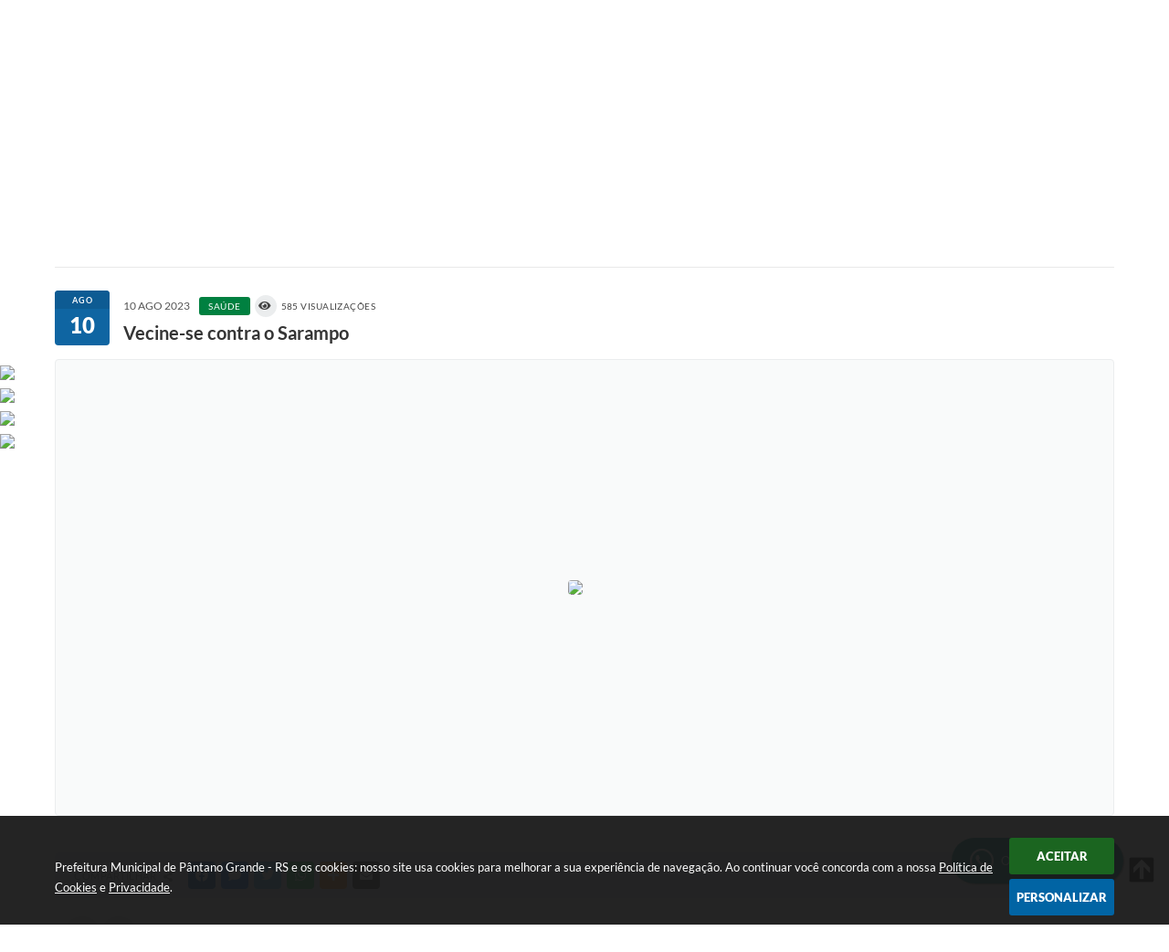

--- FILE ---
content_type: text/html; charset=utf-8
request_url: https://www.pantanogrande.rs.gov.br/portal/noticias/0/3/741/vecine-se-contra-o-sarampo
body_size: 260625
content:
<!DOCTYPE html>
<html lang="pt-br">
	<head>
        <title>Vecine-se contra o Sarampo</title>
		<meta http-equiv="Content-Type" content="text/html; charset=utf-8" />
        <meta name="viewport" content="width=device-width, initial-scale=1.0, user-scalable=yes">

        
        <!-- Compartilhar nas redes sociais -->
		<meta property="og:type" content="website" /><meta property="og:url" content="https://www.pantanogrande.rs.gov.br/portal/noticias/0/3/741/vecine-se-contra-o-sarampo" /><meta property="og:title" content="Vecine-se contra o Sarampo" /><meta property="og:site_name" content="Prefeitura Municipal de Pântano Grande - RS" /><meta property="og:description" content=" Você sabia que o Sarampo é uma doença infecciosa grave, causada por um vírus, que pode levar à..." /><meta property="og:image" content="https://www.pantanogrande.rs.gov.br/fotos/7d380503a24923d58633a5dc696cf394.jpg" /><meta property="og:image:width" content="800" /><meta property="og:image:height" content="800" />
        
        <meta name="description" content="Vecine-se contra o Sarampo">

        <!-- Cabeçalho -->
        
<style>
    body {
        margin-left: 0px;
        margin-top: 0px;
        margin-right: 0px;
        margin-bottom: 0px;	
        width: 100%;
        height: 100%;
         
    }

    #e_banner_topo_dinamico { width: 1200px; height: 100px; background: url(/fotos/3db5b3842cbdf6c39eb37554f90b42d3.jpg) no-repeat;}
</style>
        <!-- Css -->
        <link href="/css/estrutura_interna_mobile.css?1765302578" rel="stylesheet" type="text/css">
<link href="/css/style.css?1633441667" rel="stylesheet" type="text/css" />
<link href="/css/style_interna_mobile.css?1633441666" rel="stylesheet" type="text/css">
<link href="/css/menu_mobile.css?1633441664" rel="stylesheet" type="text/css" media="screen and (max-width:1000px)">
<link href="/css/style_mobile.css?1633441664" rel="stylesheet" type="text/css">
<link href="/css/estrutura_mobile.css?1633441667" rel="stylesheet" type="text/css">

<!-- Estilos padrões para Capa, Topo e Rodapé -->
<link href="/css/estrutura_capa.css?1763468936" rel="stylesheet" type="text/css" />
<link href="/css/estrutura_topo.css?1712680955" rel="stylesheet" type="text/css" />
<link href="/css/estrutura_rodape.css?1712941674" rel="stylesheet" type="text/css" />

<!-- Scripts padrões para Capa, Topo e Rodapé -->
<script src="/js/funcoes_capa.js?1732562604"></script>
<script src="/js/funcoes_topo.js?1732560395"></script>
<script src="/js/funcoes_rodape.js?1710845607"></script>


<!-- Estruturas topo e rodapé -->

<!-- CSS exclusivo topo e rodapé -->

<!-- JS exclusivo topo e rodapé -->


<!-- Estilos exclusivos do site -->
<link href="/css/estrutura.css?1633441658" rel="stylesheet" type="text/css" />


<!-- Contraste -->
<link href="/css/contraste.css?1713294026" rel="stylesheet" type="text/css" property="stylesheet" />        <link href="/css/estrutura_formulario.css?1709130240" rel="stylesheet" type="text/css">
        <link href="/css/estrutura_noticias.css?1685096882" rel="stylesheet" type="text/css">

        <!-- Scripts  -->
        <script src="/js/jquery.min.js?1628690513"></script>

        <!-- Fancybox v3-->
        <link rel="stylesheet" type="text/css" href="/css/jquery.fancybox.min.css?1628690513">
        <script src="/js/jquery.fancybox.min.js?1628690513"></script>
        <script>
            $(document).ready(function(){
                // Configuração dos botão do visualizador de fotos
                $('[data-fancybox]').fancybox({
                    buttons : [
                        'slideShow',
                        //'thumbs',
                        'close'
                    ],
                    loop : true,
                    arrows : true,
                    slideShow : {
                        autoStart : false,
                        speed : 3500
                    },
                });
            });
        </script>

        
        <!-- Funções js -->
		<script>
			$(document).ready(function() {
                // Sw gostei
				sw_gostei({
					ferramenta_descricao: "notícia",
                    ferramenta_genero: "F",
                    ferramenta: "noticias",
                    id_item_ferramenta: 741                });

                // 1 - função para posicionar seletor na imagem correta
                function seletor_img_noticia() {
                    var thumb = $(".ntc_thumbnail_imagem_noticia_selecionado");
                    if (thumb.length) {
                        var thumb_top = thumb.position().top;
                        var thumb_left = thumb.position().left;
                        var thumb_w = thumb.outerWidth(true);
                        var thumb_h = thumb.outerHeight(true);

                        // Setando posição
                        $(".ntc_seletor_thumbnail_imagem_noticia").css({"top":thumb_top, "left":thumb_left, "width":thumb_w, "height":thumb_h});
                    }
                }

                // 2 - função de troca de background
                function change_background(url_img) {
                    $(".ntc_bg_imagens_noticia").fadeOut(300);
                    setTimeout(function() {
                        $(".ntc_bg_imagens_noticia").attr("src", url_img).fadeIn(300);
                    },300);
                }

                // 3 - função troca imagem mostrada
                function change_img_noticia(url_img, legenda_img) {
                    $(".ntc_img_slide_noticia").css({"transform":"scale(.125)"});
                    setTimeout(function() {
                        $(".ntc_img_slide_noticia img").attr("src", url_img);
                        $(".ntc_img_slide_noticia").css({"transform":"scale(1)"});
                        // Alterando legenda
                        $(".ntc_legenda_img").html(legenda_img);
                        if (legenda_img != "") { $(".ntc_legenda_img").show(0); }
                        else { $(".ntc_legenda_img").hide(0); }
                    },150);
                }

                // Função que aciona troca de imagens
                function visualiza_img_noticia(elemento) {
                    if (!elemento.hasClass("ntc_thumbnail_imagem_noticia_selecionado")) {
                        $(".ntc_thumbnail_imagem_noticia").removeClass("ntc_thumbnail_imagem_noticia_selecionado");
                        elemento.addClass("ntc_thumbnail_imagem_noticia_selecionado");

                        // Trocando imagem da notícia e background
                        var img_noticia = elemento.find("img").attr("src");
                        var legenda_img = elemento.find(".ntc_thumbnail_legenda_img_noticia").val();
                        //change_background(img_noticia);
                        change_img_noticia(img_noticia, legenda_img);

                        // Acionando função de seletor
                        seletor_img_noticia();
                    }
                }

                // Função slide das imagens
                if ($(".ntc_thumbnail_imagem_noticia").length > 1) {
                    var cont = 1;
                    $(".ntc_thumbnail_imagem_noticia").each(function() {
                        $(this).attr("data-slide", cont);
                        cont++;
                    });
                    var interval;
                    function slide_imagens_noticia(n) {
                        if (!n) { n = 1; }
                        clearInterval(interval);
                        interval = setInterval(function () {
                            if (n == cont) { n = 1; }
                            visualiza_img_noticia($(".ntc_thumbnail_imagem_noticia[data-slide="+n+"]"));
                            n++;
                        }, 5000);
                    }

                    $(".ntc_area_imagens_noticia").on("mouseenter", function(){
                        clearInterval(interval);
                    });

                    $(".ntc_area_imagens_noticia").on("mouseleave", function(){
                        var n = parseInt($(".ntc_thumbnail_imagem_noticia_selecionado").attr("data-slide"))+1;
                        slide_imagens_noticia(n);
                    });

                    visualiza_img_noticia($(".ntc_thumbnail_imagem_noticia[data-slide=1]"));
                    slide_imagens_noticia();
                }

                // Acionando função
                $(".ntc_thumbnail_imagem_noticia").click(function() { visualiza_img_noticia($(this)); });
                $(".ntc_img_slide_noticia").click(function () {
                    var img_noticia = $(this).find("img").attr("src");
                    $(".ntc_area_imagens_noticia").find("a").each(function(){
                        if ($(this).attr("href") == img_noticia) { $(this).trigger("click"); }
                    });
                });

                // Posicionando rolagem da página no topo da notícia
                var topoNoticia = $(".ntc_area_noticia_interna").offset().top;
                if ($(window).scrollTop() < topoNoticia) {
                    $([document.documentElement, document.body]).animate({
                        scrollTop: topoNoticia
                    }, 300);
                }

				// Efeitos avaliação
				// function show_efeito_avaliacao() {
				// 	var ua = window.navigator.userAgent;
    			// 	var msie = ua.indexOf("MSIE ");
				// 	if (!(msie > 0 || !!navigator.userAgent.match(/Trident.*rv\:11\./))) {
				// 		$(".ntc_efeito_avaliacao").show().addClass("ntc_efeito_avaliacao_show");
				// 		setTimeout(function() {  $(".ntc_efeito_avaliacao").hide().removeClass("ntc_efeito_avaliacao_show"); }, 2000)
				// 	}
				// }

				var tamanhoJanela = $(window).width();
				$(window).resize(function(){
					if ($(window).width() != tamanhoJanela) {
						// Atualiza tamanho da janela
						tamanhoJanela = $(window).width();

						// Executando funções
						// Função para posicionar seletor na imagem correta
						seletor_img_noticia();
					}
				});
            });
        </script>

        <!-- Para usar dois captchas -->
        <script>
            var CaptchaCallback = function(){
                $('.g-recaptcha').each(function(index, el) {
                    grecaptcha.render(el, {'sitekey' : '6Lcg5gwUAAAAAFTAwOeaiRgV05MYvrWdi1U8jIwI'});
                });
            };
        </script>
        <script src="https://www.google.com/recaptcha/api.js?onload=CaptchaCallback&render=explicit" async defer></script>
        <!-- Fim dois captchas-->

        <!-- Funções -->
        <script src="/js/sw_funcoes.js?1764241492"></script>
	</head>
	<body>
        <!-- Contenção topo -->
		<header>
    <!-- FONT-AWESOME -->
<link rel="stylesheet" href="https://use.fontawesome.com/releases/v5.13.1/css/all.css">
<link rel="stylesheet" href="https://use.fontawesome.com/releases/v5.15.3/css/v4-shims.css">

<!-- FANCYBOX v3-->
<link rel="stylesheet" type="text/css" href="/css/jquery.fancybox.min.css?1628690513">
<script src="/js/jquery.fancybox.min.js?1628690513"></script>


    <a href="#conteudo_esquerda" class="e_trans" accesskey="1"><h1>Ir para o conteúdo</h1></a>


<script>
    //  Cancelar leitura digital
    window.onbeforeunload = window.speechSynthesis.cancel();

    /* ============================================================================================
        FUNÇÃO PARA RETORNO DA VOTAÇÃO DA ENQUETE
    ============================================================================================ */
    function retorna_enquete(data){
        if(data != '')
        {
            $('#votar').hide();
            $("#e_cont_enquete").html(data);
        }
    }

    /* ============================================================================================
        POPUP
    ============================================================================================ */

    // FUNÇÃO ABRIR PÁGINA
    function sw_abrir_janela(pagina, altura, largura) {
        var a = (screen.height/2)-(altura/2);
        var l = (screen.width/2)-(largura/2);
        window.open(pagina,'senha','width='+largura+',height='+altura+',top='+a+',left='+l+',scrollbars=1');
    }

    // ABRIR POPUP
    function sw_abrir_popup(elemento) {
        elemento.fadeIn(200);
        elemento.find(".sw_popup").animate({"top": "+20px"}, "fast");
        $("body").css("overflow", "hidden");
    }

    // FECHAR POPUP
    function sw_fechar_popup(elemento) {
        elemento.fadeOut(200);
        elemento.find(".sw_popup").animate({"top": "-20px"}, "fast", function() { $(".sw_popup_modal:visible").last().find("input, button").first().focus(); });
        setTimeout(function () {
            if (!$(".sw_popup_modal:visible").length) {
                $("body").css("overflow", "auto");
            }
        }, 400);
    }

    // SW POPUP ( ".ELEMENTO / #ELEMENTO" , "SE MODAL PODE SER FECHADO OU NÃO")
    function sw_popup(elemento, fechar) {
        if (!fechar) { fechar = "S"; }
        var id_elemento = elemento.substr(1); //  REMOVE O PRIMEIRO CARACTERE (# OU .)
        var elemento = $(elemento);
        // ABRIR POPUP
        sw_abrir_popup(elemento);
        // FECHAR POPUP
        elemento.find(".sw_btn_fechar_popup").click(function() { sw_fechar_popup(elemento); });

        // ANALISANDO SE MODAL PODE SER FECHADO AO CLICAR FORA DA JANELA E AO TECLAR ESC
        if (fechar == "S") {
            elemento.addClass("keyupmodal")
            // FECHAR AO CLICAR NA TELA ESCURA
            elemento.mousedown(function(e) {
                if (e.target.id == id_elemento) {
                    sw_fechar_popup(elemento);
                }
            });

            //elemento.click(function() { console.log("fechou!"); sw_fechar_popup(elemento); });
            //elemento.find(".sw_popup").on("click", function() { event.stopPropagation(); });

            // FECHAR AO CLICAR ESC
            $(document).on("keyup", function(e) {
                if (e.keyCode === 27) {
                    var modal_fehcar, zindex_fechar = 0;
                    $(".sw_popup_modal.keyupmodal:visible").each(function() {
                        var modal = $(this);
                        var zindex_modal = parseInt(modal.css("z-index"));
                        if (zindex_modal > zindex_fechar) {
                            zindex_fechar =  zindex_modal;
                            modal_fechar = modal;
                        }
                    });
                    // FECHAR MODAL
                    sw_fechar_popup(modal_fechar);
                }
            });
        }
    }


    /* ============================================================================================
        ACESSIBILIDADE
    ============================================================================================ */

    // SW ACESSIBILIDADE
    if (typeof sw_acessibilidade !== "function") {
        function sw_acessibilidade(param, callback) {

            // ANALISANDO PARÂMETROS
            if (typeof param === "undefined" || !param) { param = {} }
            if (typeof param.media === "undefined") { param.media = "desktop" }

            // ANALISANDO MEDIA
            if (
                (param.media === "todas" || param.media === "all") ||
                (param.media === "desktop" && window.innerWidth > 1000) ||
                (param.media === "mobile" && window.innerWidth <= 1000) ||
                (window.innerWidth <= param.media)
            ) {

                // ANALISANDO PARÂMETROS
                if (typeof param.layout === "undefined") { param.layout = "a1" }
                if (typeof param.caminho === "undefined") { param.caminho = "body" }

                // FUNÇÕES
                if (param.fonte !== false) { param.fonte = true; }
                if (param.contraste !== false) { param.contraste = true; }
                if (param.mapa !== false) { param.mapa = true; }
                if (param.vlibras !== false) { param.vlibras = true; }
                if (param.pagina !== false) { param.pagina = true; }
                if (param.transicoes !== false) { param.transicoes = true; }
                if (param.reset !== false) { param.reset = true; }
                if (param.irconteudo !== false) { param.irconteudo = true; }
                if (param.irmenu !== false) { param.irmenu = true; }
                if (param.irbusca !== false) { param.irbusca = true; }
                if (param.irrodape !== false) { param.irrodape = true; }


                // CRIANDO ELEMENTOS
                var sw_acessibilidade = $("#sw_acessibilidade");
                if (!sw_acessibilidade.length) {
                    sw_acessibilidade = $('<div id="sw_acessibilidade" />');
                    $(param.caminho).prepend(sw_acessibilidade);
                }
                sw_acessibilidade.addClass("sw_area_acessibilidade " + param.layout);


                // BOTÃO MENU ACESSIBILIDADE
                if (!sw_acessibilidade.find("#sw_btn_menu_acessibilidade").length) {
                    var btn_menu_acessibilidade = $('<div id="sw_btn_menu_acessibilidade" class="sw_btn_menu_acessibilidade" />')

                    // INSERINDO ÍCONE DE ACESSIBILIDADE E FECHAR
                    btn_menu_acessibilidade.append('<div class="sw_icone_acessibilidade" />')
                    .append('<div class="sw_icone_fechar" />');

                    // INSERINDO BOTÃO MENU
                    sw_acessibilidade.append(btn_menu_acessibilidade);
                }
                // CLICK DO BOTÃO
                sw_acessibilidade.find("#sw_btn_menu_acessibilidade").on({
                    "click": function() {
                        sw_acessibilidade.toggleClass("show");
                    }
                });
                sw_acessibilidade.on({
                    "mouseenter": function() {
                        if (window.innerWidth >= 1000) {
                            sw_acessibilidade.addClass("show");
                        }
                    },
                    "mouseleave": function() {
                        if (window.innerWidth >= 1000) {
                            sw_acessibilidade.removeClass("show");
                        }
                    }
                });


                // CONT ACESSIBILIDADE
                if (!sw_acessibilidade.find(".sw_cont_acessibilidade").length) {
                    sw_acessibilidade.append('<div class="sw_cont_acessibilidade" />');
                }

                // TÍTULO ACESSIBILIDADE
                if (!sw_acessibilidade.find(".sw_titulo_acessibilidade").length) {
                    sw_acessibilidade.find(".sw_cont_acessibilidade").append('<div class="sw_titulo_acessibilidade"><span>Acessibilidade</span></div>');
                }

                // ÁREA BOTÕES
                if (!sw_acessibilidade.find(".sw_area_botoes_acessibilidade").length) {
                    sw_acessibilidade.find(".sw_cont_acessibilidade").append('<div class="sw_area_botoes_acessibilidade" />');
                }

                // FUNÇÃO INSERE BOTÃO DE ACESSIBILIDADE
                function sw_insere_btn_acessibilidade(param_btn) {
                    if (param_btn.seletor) {

                        // ANALISANDO SE O ELEMENTO NÃO EXISTE PARA ENTÃO CRIAR
                        if (!sw_acessibilidade.find(param_btn.seletor).length) {
                            var item = $(
                                '<a>'+
                                    '<div></div>'+
                                '</a>'
                            ).attr(
                                param_btn.seletor.charAt(0) === '#' ? 'id' : 'class',
                                param_btn.seletor.substring(1)
                            );

                            // CLASSES
                            if (param_btn.classes) {
                                item.find("div").addClass(param_btn.classes);
                            }

                            // DESCRIÇÃO
                            if (param_btn.descricao) {
                                item.find(".sw_btn_acessibilidade").append('<span class="sw_txt_btn_acessibilidade">'+param_btn.descricao+'</span>');
                                item.attr("title", param_btn.descricao);
                            }

                            // ÍCONE
                            if (param_btn.icone) {
                                item.find(".sw_btn_acessibilidade").append('<span class="sw_icone_btn tamanho_fixo swfa '+param_btn.icone+'" />')
                            }

                            // LINK
                            if (param_btn.link) {
                                item.attr("href", param_btn.link);
                            }

                            // ACCESSKEY
                            if (param_btn.accesskey) {
                                item.attr("accesskey", param_btn.accesskey);

                                // INSERINDO TECLADO NUMÉRICO
                                window.addEventListener("keydown", function(e) {
                                    var keyCode = e.keyCode || e.which;
                                    if (e.altKey && keyCode === param_btn.accesskey+96) {
                                        if (param_btn.link) {
                                            window.location.href = param_btn.link;
                                        }
                                        else {
                                            item.trigger("click")
                                        }
                                    }
                                }, false)
                            }

                            // INSERINDO ITEM
                            sw_acessibilidade.find(".sw_area_botoes_acessibilidade").append(item);
                        }
                    }
                }


                // =============================================================
                //      BOTÃO AUMENTAR
                // =============================================================
                if (param.fonte && !sw_acessibilidade.find("#sw_btn_aumentar_acessibilidade").length) {
                    sw_insere_btn_acessibilidade({
                        seletor: "#sw_btn_aumentar_acessibilidade",
                        classes: "sw_btn_acessibilidade sw_btn_aumentar_acessibilidade",
                        icone: "fas fa-plus",
                        descricao: "Aumentar fonte"
                    });
                }
                // ATRIBUINDO FUNÇÃO
                sw_acessibilidade.find("#sw_btn_aumentar_acessibilidade").click(function() {
                    // CARREGANDO FS
                    sw_carregando_fs("show");

                    // ALTERANDO FONTS
                    sw_altera_fonts(1);

                    // REMOVE CARREGANDO FS
                    setTimeout(function() {
                        sw_carregando_fs("hide");
                    }, 400);
                });

                // =============================================================
                //      BOTÃO DIMINUIR
                // =============================================================
                if (param.fonte && !sw_acessibilidade.find("#sw_btn_diminuir_acessibilidade").length) {
                    sw_insere_btn_acessibilidade({
                        seletor: "#sw_btn_diminuir_acessibilidade",
                        classes: "sw_btn_acessibilidade sw_btn_diminuir_acessibilidade",
                        icone: "fas fa-minus",
                        descricao: "Diminuir fonte"
                    });
                }
                // ATRIBUINDO FUNÇÃO
                sw_acessibilidade.find("#sw_btn_diminuir_acessibilidade").click(function() {
                    // CARREGANDO FS
                    sw_carregando_fs("show");

                    // ALTERANDO FONTS
                    sw_altera_fonts(-1);

                    // REMOVE CARREGANDO FS
                    setTimeout(function() {
                        sw_carregando_fs("hide");
                    }, 400);
                });

                // =============================================================
                //      BOTÃO CONTRASTE
                // =============================================================
                if (param.contraste && !sw_acessibilidade.find("#sw_btn_contraste_acessibilidade").length) {
                    sw_insere_btn_acessibilidade({
                        seletor: "#sw_btn_contraste_acessibilidade",
                        classes: "sw_btn_acessibilidade sw_btn_contraste_acessibilidade",
                        icone: "fas fa-adjust",
                        descricao: "Alto contraste",
                        accesskey: 5
                    });
                }
                // ATRIBUINDO FUNÇÃO
                sw_acessibilidade.find("#sw_btn_contraste_acessibilidade").click(function() {
                    var action_contraste = (localStorage.getItem("sw_acessibilidade_contraste") === "true") ? false : true;
                    sw_contraste(action_contraste);
                });

                // =============================================================
                //      BOTÃO VLIBRAS
                // =============================================================
                if (param.vlibras && !sw_acessibilidade.find("#sw_btn_vlibras_acessibilidade").length && $("#vlibras_include img").length) {
                    sw_insere_btn_acessibilidade({
                        seletor: "#sw_btn_vlibras_acessibilidade",
                        classes: "sw_btn_acessibilidade sw_btn_vlibras_acessibilidade",
                        icone: "fas fa-sign-language",
                        descricao: "Habilitar VLibras",
                        accesskey: 7
                    });
                }
                // ATRIBUINDO FUNÇÃO
                sw_acessibilidade.find("#sw_btn_vlibras_acessibilidade").click(function() {
                    var action_vlibras = (localStorage.getItem("sw_acessibilidade_vlibras") === "true") ? false : true;
                    sw_vlibras(action_vlibras);
                });
                var vlibras_include = $("#vlibras_include");
                if (vlibras_include.length) {
                    // BOTÃO ABRIR VLIBRAS
                    vlibras_include.on("click", "div[vw-access-button]", function(e) {
                        setTimeout(function() {
                            sw_vlibras(true);
                        }, 100);
                    });
                    // BOTÃO FECHAR VLIBRAS
                    vlibras_include.on("click", "img.vpw-settings-btn-close", function() {
                        setTimeout(function() {
                            sw_vlibras(false);
                        }, 100);
                    });
                }

                // =============================================================
                //      BOTÃO TRANSIÇÕES
                // =============================================================
                if (param.transicoes && !sw_acessibilidade.find("#sw_btn_transicoes_acessibilidade").length) {
                    sw_insere_btn_acessibilidade({
                        seletor: "#sw_btn_transicoes_acessibilidade",
                        classes: "sw_btn_acessibilidade sw_btn_transicoes_acessibilidade",
                        icone: "fab fa-delicious",
                        descricao: "Ativar/Desativar transições"
                    });
                }
                // ATRIBUINDO FUNÇÃO
                sw_acessibilidade.find("#sw_btn_transicoes_acessibilidade").click(function() {
                    // CARREGANDO FS
                    sw_carregando_fs("show");

                    // ACIONANDO FUNÇÃO
                    var action_transicoes = (localStorage.getItem("sw_acessibilidade_transicoes") === "true") ? false : true;
                    sw_desativa_transicoes(action_transicoes);

                    // REMOVE CARREGANDO FS
                    setTimeout(function() {
                        sw_carregando_fs("hide");
                    }, 400);
                });

                // =============================================================
                //      BOTÃO MAPA
                // =============================================================
                if (param.mapa && !sw_acessibilidade.find("#sw_btn_mapa_acessibilidade").length) {
                    sw_insere_btn_acessibilidade({
                        seletor: "#sw_btn_mapa_acessibilidade",
                        classes: "sw_btn_acessibilidade sw_btn_mapa_acessibilidade",
                        icone: "fas fa-sitemap",
                        descricao: "Mapa do site",
                        link: "/portal/mapa"
                    });
                }

                // =============================================================
                //      BOTÃO ACESSIBILIDADE PÁGINA
                // =============================================================
                if (param.pagina && !sw_acessibilidade.find("#sw_btn_pagina_acessibilidade").length) {
                    sw_insere_btn_acessibilidade({
                        seletor: "#sw_btn_pagina_acessibilidade",
                        classes: "sw_btn_acessibilidade sw_btn_pagina_acessibilidade",
                        icone: "fas fa-wheelchair",
                        descricao: "Página de Acessibilidade",
                        link: "/portal/acessibilidade",
                        accesskey: 6
                    });
                }

                // =============================================================
                //      BOTÃO RESET
                // =============================================================
                if (param.reset && !sw_acessibilidade.find("#sw_btn_reset_acessibilidade").length) {
                    sw_insere_btn_acessibilidade({
                        seletor: "#sw_btn_reset_acessibilidade",
                        classes: "sw_btn_acessibilidade sw_btn_reset_acessibilidade",
                        icone: "fas fa-undo",
                        descricao: "Resetar acessibilidade"
                    });
                }
                // ATRIBUINDO FUNÇÃO
                sw_acessibilidade.find("#sw_btn_reset_acessibilidade").click(function() {
                    // CARREGANDO FS
                    sw_carregando_fs("show");

                    // RESETANDO ACESSIBILIDADE
                    var reset = true;
                    set_acessibilidade(reset);

                    // REMOVE CARREGANDO
                    setTimeout(function() {
                        sw_carregando_fs("hide");
                    }, 400);
                }).hide();


                // =============================================================
                //      BOTÃO IR PARA O CONTEÚDO
                // =============================================================
                if (param.irconteudo && !sw_acessibilidade.find("#sw_btn_irconteudo_acessibilidade").length) {
                    sw_insere_btn_acessibilidade({
                        seletor: "#sw_btn_irconteudo_acessibilidade",
                        classes: "sw_btn_acessibilidade sw_link_acessibilidade sw_btn_irconteudo_acessibilidade",
                        icone: "fas fa-desktop",
                        descricao: "Ir para o conteúdo",
                        link: (location.pathname === "/" || location.pathname === "/portal" || location.pathname === "/portal/") ? "#e_conteudo" : "#e_centralizar",
                        accesskey: 1
                    });
                }

                // =============================================================
                //      BOTÃO IR PARA O MENU
                // =============================================================
                if (param.irmenu && !sw_acessibilidade.find("#sw_btn_irmenu_acessibilidade").length) {
                    sw_insere_btn_acessibilidade({
                        seletor: "#sw_btn_irmenu_acessibilidade",
                        classes: "sw_btn_acessibilidade sw_link_acessibilidade sw_btn_irmenu_acessibilidade",
                        icone: "fas fa-bars",
                        descricao: "Ir para o menu",
                        link: "#e_cont_topo",
                        accesskey: 2
                    });
                }

                // =============================================================
                //      BOTÃO IR PARA A BUSCA
                // =============================================================
                if (param.irbusca && !sw_acessibilidade.find("#sw_btn_irbusca_acessibilidade").length) {
                    sw_insere_btn_acessibilidade({
                        seletor: "#sw_btn_irbusca_acessibilidade",
                        classes: "sw_btn_acessibilidade sw_link_acessibilidade sw_btn_irbusca_acessibilidade",
                        icone: "fas fa-search",
                        descricao: "Ir para a busca",
                        link: "#e_campo_busca",
                        accesskey: 3
                    });
                }
                // IR PARA BUSCA
                $("#irbusca").click(function () {
                    $("#e_campo_busca").focus();
                });
                // FORMULÁRIO
                $("#formulario_busca").bind('submit',function() {
                    var busca = ($("#e_campo_busca").val() == "") ? 0 : $("#e_campo_busca").val();
                    window.location.href = '/portal/busca/' + busca;
                    return false;
                });

                // =============================================================
                //      BOTÃO IR PARA O RODAPÉ
                // =============================================================
                if (param.irrodape && !sw_acessibilidade.find("#sw_btn_irrodape_acessibilidade").length) {
                    sw_insere_btn_acessibilidade({
                        seletor: "#sw_btn_irrodape_acessibilidade",
                        classes: "sw_btn_acessibilidade sw_link_acessibilidade sw_btn_irrodape_acessibilidade",
                        icone: "fas fa-arrow-down",
                        descricao: "Ir para o rodapé",
                        link: "#e_cont_rodape",
                        accesskey: 4
                    });
                }
            }
        }
    }

    // FUNÇÃO AUMENTAR / DIMINUIR FONTS
    if (typeof sw_altera_fonts !== "function") {
        function sw_altera_fonts(action) {
            var elemento;
            var body = $("body");
            var fonte = (localStorage.getItem("sw_acessibilidade_fonte") !== null) ? parseInt(localStorage.getItem("sw_acessibilidade_fonte")) : 0;
            var fontoriginal;
            var font_size;
            var nova_font_size;

            // ANALISANDO SE FONT ORIGINAL E PARÂMETRO SÃO DIFERENTES DE ZERO
            if (!((action === 0 || action === false || action === null) && fonte === 0)) {

                // CALCULANDO NOVA FONT
                nova_font_size = (action === 0) ? 0 : fonte + action;

                // PERCORRENDO ELEMENTOS DO BODY E SETANDO FONTS ORIGINAIS
                if (nova_font_size >= -5 && nova_font_size <= 5) {

                    body.find("*").each(function() {
                        elemento = $(this);
                        // ANALISANDO | SE ELEMENTO PAI CONTÉM A CLASSE TAMANHO_FIXO | && | SE O ELEMENTO NÃO TEM FONT-SIZE ZERO OU | && | SE O ELEMENTO NÃO TEM A CLASSE TAMANHO_FIXO
                        if ( (!elemento.parents(".tamanho_fixo").length) && (elemento.css("font-size").replace(/\D/g, "") > 0) && (!elemento.hasClass("tamanho_fixo")) ) {

                            // ANALISANDO ESTADO ATUAL DAS FONTS
                            fontoriginal = elemento.attr("data-fontoriginal");
                            if (typeof fontoriginal === "undefined" || fontoriginal === false) {
                                // SETANDO ATRIBUTO DATA-FONTSIZE ATUAL
                                fontoriginal = parseInt(elemento.css("font-size").replace("px", ""));
                                elemento.attr("data-fontoriginal", fontoriginal)
                            }
                        }
                    });

                    // PERCORRENDO ELEMENTOS DO BODY E ALTERANDO FONT-SIZE
                    body.find("[data-fontoriginal]").each(function() {
                        elemento = $(this);
                        // ANALISANDO FONT ATUAL DO ELEMENTO
                        fontoriginal = parseInt(elemento.attr("data-fontoriginal"));
                        font_size = fontoriginal + nova_font_size;
                        elemento.css({"font-size" : font_size + "px"});
                    });

                    // ATUALIZANDO LOCAL STORAGE
                    if (nova_font_size == 0) {
                        localStorage.removeItem("sw_acessibilidade_fonte");
                    } else {
                        localStorage.setItem("sw_acessibilidade_fonte", nova_font_size);
                    }
                }

                // ACIONANDO FUNÇÃO SET ACESSIBILIDADE
                sw_deb_acessibilidade = sw_debounce(set_acessibilidade, 500, sw_deb_acessibilidade);
            }
        }
    }

    // FUNÇÃO CONTRASTE
    if (typeof sw_contraste !== "function") {
        function sw_contraste(action) {
            var body = $("body");
            var contraste = (localStorage.getItem("sw_acessibilidade_contraste") !== null) ? localStorage.getItem("sw_acessibilidade_contraste") : false;

            // ANALISANDO SE HÁ MUDANÇA DE AÇÃO
            if (typeof action === "undefined" || action === null) {
                action = contraste;
            }

            // REMOVENDO TRANSIÇÕES MOMENTANEAMENTE
            body.addClass("transition0s");
            setTimeout(function() {
                body.removeClass("transition0s");
            }, 100);

            // ANALISANDO AÇÃO
            if (action || action === "true") {
                body.addClass("contraste");

                // SETANDO LOCAL STORAGE
                localStorage.setItem("sw_acessibilidade_contraste", action);
            }
            else {
                body.removeClass("contraste");

                // RESETANDO LOCAL STORAGE
                localStorage.removeItem("sw_acessibilidade_contraste");
            }

            // ACIONANDO FUNÇÃO SET ACESSIBILIDADE
            sw_deb_acessibilidade = sw_debounce(set_acessibilidade, 200, sw_deb_acessibilidade);
        }
    }

    // FUNÇÃO DESATIVA TRANSIÇÕES
    if (typeof sw_desativa_transicoes !== "function") {
        function sw_desativa_transicoes(action) {
            var contents = $("body >*");
            var transicoes = (localStorage.getItem("sw_acessibilidade_transicoes") !== null) ? localStorage.getItem("sw_acessibilidade_transicoes") : false;

            // ANALISANDO SE HÁ MUDANÇA DE AÇÃO
            if (typeof action === "undefined" || action === null) {
                action = transicoes;
            }

            // ANALISANDO AÇÃO
            if (action || action === "true") {
                contents.addClass("transition0s");

                // SETANDO LOCAL STORAGE
                localStorage.setItem("sw_acessibilidade_transicoes", true);
            }
            else {
                contents.removeClass("transition0s");

                // RESETANDO LOCAL STORAGE
                localStorage.removeItem("sw_acessibilidade_transicoes");
            }

            // ACIONANDO FUNÇÃO SET ACESSIBILIDADE
            sw_deb_acessibilidade = sw_debounce(set_acessibilidade, 500, sw_deb_acessibilidade);
        }
    }

    // FUNÇÃO HABILITA VLIBRAS
    if (typeof sw_vlibras !== "function") {
        function sw_vlibras(action) {
            var vlibras = (localStorage.getItem("sw_acessibilidade_vlibras") !== null) ? localStorage.getItem("sw_acessibilidade_vlibras") : false;
            var vlibras_include = $("#vlibras_include");

            // ANALISANDO SE HÁ MUDANÇA DE AÇÃO
            if (typeof action === "undefined" || action === null) {
                action = vlibras;
            }

            // ANALISANDO AÇÃO
            if (action || action === "true") {
                if (vlibras_include.find("div[vw-access-button]").hasClass("active")) {
                    vlibras_include.find("div[vw-access-button]").trigger("click");
                }

                // SETANDO LOCAL STORAGE
                localStorage.setItem("sw_acessibilidade_vlibras", action);
            }
            else {
                if (!vlibras_include.find("div[vw-access-button]").hasClass("active")) {
                    vlibras_include.find("img.vpw-settings-btn-close").trigger("click");
                }

                // RESETANDO LOCAL STORAGE
                localStorage.removeItem("sw_acessibilidade_vlibras");
            }

            // ACIONANDO FUNÇÃO SET ACESSIBILIDADE
            sw_deb_acessibilidade = sw_debounce(set_acessibilidade, 500, sw_deb_acessibilidade);
        }
    }

    // FUNÇÃO SET ACESSIBILIDADE // INDICA AO USUÁRIO QUE HÁ FUNÇÕES DE ACESSIBILIDADES ATIVAS OU RESETA FUNÇÕES
    if (typeof set_acessibilidade !== "function") {
        function set_acessibilidade(reset)
        {
            // CAPTURANDO ATRIBUTOS
            var fonte = (localStorage.getItem("sw_acessibilidade_fonte") !== null) ? localStorage.getItem("sw_acessibilidade_fonte") : 0;
            var contraste = (localStorage.getItem("sw_acessibilidade_contraste") !== null) ? localStorage.getItem("sw_acessibilidade_contraste") : false;
            var transicoes = (localStorage.getItem("sw_acessibilidade_transicoes") !== null) ? localStorage.getItem("sw_acessibilidade_transicoes") : false;
            var vlibras = (localStorage.getItem("sw_acessibilidade_vlibras") !== null) ? localStorage.getItem("sw_acessibilidade_vlibras") : false;

            // BOTÕES
            var sw_btn_menu_acessibilidade = $("#sw_btn_menu_acessibilidade");
            var sw_btn_aumentar_acessibilidade = $("#sw_btn_aumentar_acessibilidade");
            var sw_btn_diminuir_acessibilidade = $("#sw_btn_diminuir_acessibilidade");
            var sw_btn_contraste_acessibilidade = $("#sw_btn_contraste_acessibilidade");
            var sw_btn_transicoes_acessibilidade = $("#sw_btn_transicoes_acessibilidade");
            var sw_btn_vlibras_acessibilidade = $("#sw_btn_vlibras_acessibilidade");
            var sw_btn_reset_acessibilidade = $("#sw_btn_reset_acessibilidade");

            // ANALISANDO RESET
            if (reset === true) {
                fonte = 0;
                contraste = false;
                transicoes = false;
                vlibras = false;

                // RESETANDO ACESSIBILIDADE
                sw_altera_fonts(fonte);
                sw_contraste(contraste);
                sw_desativa_transicoes(transicoes);
                sw_vlibras(vlibras);
            }

            // BOTÃO DE RESET
            if (sw_btn_reset_acessibilidade.length) {
                if (fonte != 0 || contraste || transicoes || vlibras) {
                    sw_btn_reset_acessibilidade.show();
                }
                else {
                    sw_btn_reset_acessibilidade.hide();
                }
            }

            // ANALISANDO FUNÇÕES INDIVIDUALMENTE
            var qtde_funcoes = 0;

            // AUMENTAR / DIMINUIR FONTE
            if (fonte > 0) {
                qtde_funcoes++;
                sw_btn_aumentar_acessibilidade.find(".sw_btn_acessibilidade").attr("data-acessibilidade", fonte).addClass("ativa");
                sw_btn_diminuir_acessibilidade.find(".sw_btn_acessibilidade").removeAttr("data-acessibilidade").removeClass("ativa");
            }
            else if (fonte < 0) {
                qtde_funcoes++;
                sw_btn_diminuir_acessibilidade.find(".sw_btn_acessibilidade").attr("data-acessibilidade", fonte).addClass("ativa");
                sw_btn_aumentar_acessibilidade.find(".sw_btn_acessibilidade").removeAttr("data-acessibilidade").removeClass("ativa");
            }
            else {
                sw_btn_aumentar_acessibilidade.find(".sw_btn_acessibilidade").removeAttr("data-acessibilidade").removeClass("ativa");
                sw_btn_diminuir_acessibilidade.find(".sw_btn_acessibilidade").removeAttr("data-acessibilidade").removeClass("ativa");
            }

            // CONTRASTE
            if (contraste) {
                qtde_funcoes++;
                sw_btn_contraste_acessibilidade.find(".sw_btn_acessibilidade").attr("data-acessibilidade", 1).addClass("ativa");
            }
            else {
                sw_btn_contraste_acessibilidade.find(".sw_btn_acessibilidade").removeAttr("data-acessibilidade").removeClass("ativa");
            }

            // TRANSIÇÕES
            if (transicoes) {
                qtde_funcoes++;
                sw_btn_transicoes_acessibilidade.find(".sw_btn_acessibilidade").attr("data-acessibilidade", 1).addClass("ativa");
            }
            else {
                sw_btn_transicoes_acessibilidade.find(".sw_btn_acessibilidade").removeAttr("data-acessibilidade").removeClass("ativa");
            }

            // VLIBRAS
            if (vlibras) {
                qtde_funcoes++;
                sw_btn_vlibras_acessibilidade.find(".sw_btn_acessibilidade").attr("data-acessibilidade", 1).addClass("ativa");
            }
            else {
                sw_btn_vlibras_acessibilidade.find(".sw_btn_acessibilidade").removeAttr("data-acessibilidade").removeClass("ativa");
            }

            // ANALISANDO QUANTIDADE DE FUNÇÕES
            if (qtde_funcoes > 0) {
                sw_btn_menu_acessibilidade.addClass("ativa").find(".sw_icone_acessibilidade").attr("data-acessibilidade", qtde_funcoes);
            }
            else {
                sw_btn_menu_acessibilidade.removeClass("ativa").find(".sw_icone_acessibilidade").removeAttr("data-acessibilidade");
            }


            // ATRIBUINDO TEXTO AOS BOTÕES
            if (sw_btn_contraste_acessibilidade.length) {
                var txt_btn = (contraste === false) ? "Alto contraste" : "Baixo contraste";
                sw_btn_contraste_acessibilidade.attr("title", txt_btn);
                sw_btn_contraste_acessibilidade.find(".sw_txt_btn_acessibilidade").text(txt_btn);
            }
            if (sw_btn_transicoes_acessibilidade.length) {
                var txt_btn = (transicoes == false) ? "Remover transições" : "Ativar transições";
                sw_btn_transicoes_acessibilidade.attr("title", txt_btn);
                sw_btn_transicoes_acessibilidade.find(".sw_txt_btn_acessibilidade").text(txt_btn);
            }
            if (sw_btn_vlibras_acessibilidade.length) {
                var txt_btn = (vlibras == false) ? "Ativar VLibras" : "Desativar VLibras";
                sw_btn_vlibras_acessibilidade.attr("title", txt_btn);
                sw_btn_vlibras_acessibilidade.find(".sw_txt_btn_acessibilidade").text(txt_btn);
            }
        }
    }

    // FUNÇÃO DEBOUNCE
    if (typeof sw_debounce !== "function") {
        function sw_debounce(funcao, time, debounce_timeout) {
            clearTimeout(debounce_timeout);

            // A CHAMADA DESSA FUNÇÃO DEVE SER RETORNADA PARA A VARIÁVEL 'debounce_timeout'
            // Ex: var debounce_timeout = sw_debounce(funcao, time, debounce_timeout)
            return debounce_timeout = setTimeout(funcao, time);
        }
    }
    var sw_deb_acessibilidade;


    /* ============================================================================================
        ACIONANDO FUNÇÕES ANTES DE CARREGAR A PÁGINA
    ============================================================================================ */

    // FONT PARA DISLEXIA
    sw_font_dislexia(null);

    // CONTRASTE
    sw_contraste(null);

    // TRANSIÇÕES
    sw_desativa_transicoes(null);


    /* ============================================================================================
        ACIONANDO FUNÇÕES AO CARREGAR A PÁGINA
    ============================================================================================ */
    $(document).ready(function() {



        /* ============================================================================================
            ACESSIBILIDADE ---- ANTIGO --- REMOVER DEPOIS DE TODOS ALTERADOS
        ============================================================================================ */

        // BOTÃO DE AUMENTAR A FONTE
        $(".aumentar").click(function () {
            $("*").each(function() {

                if ( (!$(this).parents(".tamanho_fixo").length) && ($(this).css("font-size").replace(/\D/g, "") > 0) && (!$(this).hasClass("tamanho_fixo")) )
                {
                    var size = $(this).css('font-size');

                    size = size.replace('px', '');
                    size = parseInt(size) + 1;

                    if(size < 18)
                    {
                        $(this).animate({'font-size' : size + 'px'});
                    }
                }
            });
        });

        // BOTÃO DE DIMINUIR A FONTE
        $(".diminuir").click(function () {
            $("*").each(function() {

                if ( (!$(this).parents(".tamanho_fixo").length) && ($(this).css("font-size").replace(/\D/g, "") > 0) && (!$(this).hasClass("tamanho_fixo")) )
                {
                    var size = $(this).css('font-size');

                    size = size.replace('px', '');
                    size = parseInt(size) - 1;
                    if(size > 10)
                    {
                        $(this).animate({'font-size' : size + 'px'});
                    }
                }
            });
        });

        // BOTÃO DE CONTRASTE DE COR
        $("#contraste").click(function () {

            if($("body").hasClass("contraste"))
            {
                $("body").removeClass("contraste");
                $("body").css("background","#FFFFFF");
                $("#logo_branca").hide();
            }
            else
            {
                $("body").addClass("contraste");
                $("#logo_branca").show();
            }
        });

        // BOTÃO IR PARA BUSCA
        $("#irbusca").click(function () {
            $("#e_campo_busca").focus();
        });

        // VLIBRAS
        $(".vlibras").click(function() {
            $("#vlibras_include div[vw-access-button]").trigger("click");
        });






        // // SW ACESSIBILIDADE
        // var sw_parametros_acessibilidade = {
        //     layout: "a1"
        // };
        // // ANALISANDO SE HÁ PARÂMETROS EXCLUSIVOS DO LAYOUT
        // if (typeof e_parametros_acessibilidade === "object") {
        //     sw_parametros_acessibilidade = e_parametros_acessibilidade;
        // }

        // // ACIONANDO FUNÇÃO DE ACESSIBILIDADE
        // sw_acessibilidade(sw_parametros_acessibilidade)


        // ACIONANDO FUNÇÃO DE ACESSIBILIDADE AO FIM DO CARREGAMENTO DA PÁGINA
        $(window).on("load", function() {
            // ALTERAR FONTS
            sw_altera_fonts(null);

            // VLIBRAS
            sw_vlibras(null);
        });

        // SETANDO ATRIBUTOS
        sw_deb_acessibilidade = sw_debounce(set_acessibilidade, 500, sw_deb_acessibilidade);

        /* ============================================================================================
            ENQUETE
        ============================================================================================ */

        // CLICK DO BOTÃO COM ID VOTAR DA ENQUETE
        $('#votar').click(function(){
            var opcao = $("input[name=form_resposta]:checked").val();

            opcao = parseInt(opcao);

            var recaptcha = "";

            //A CLASSE e_captcha_enquete DEVE SER INSERIDA NO HTMLQUE CONTER O CAPTCHA DA ENQUETE, PARA QUE O CÓDIGO CONSIGA LOCALIZAR O RESULTADO REFERENTE AO LOCAL CORRETO
            recaptcha = $(".e_captcha_enquete").find("textarea.g-recaptcha-response").val();

            //SE EXISTIR OS CAMPOS DE NOME E E-MAIL
            if($('#form_nome_enquete').length || $('#form_email_enquete').length || $("#form_cpf_enquete").length || $("#form_data_enquete").length)
            {
                if(isNaN(opcao))
                {
                    swal({
                        text: "Enquete: selecione uma resposta.",
                        icon: "warning"
                    });
                }
                else
                {
                    if($("#form_nome_enquete").val() == "" || $("#form_email_enquete").val() == "" || $("#form_cpf_enquete").val() == "" || $("#form_data_enquete").val() == "" || $("#form_data_enquete").val() == "00/00/0000")
                    {
                        swal({
                            text: "Enquete: preencha os campos.",
                            icon: "warning"
                        });
                    }
                    else
                    {
                        var nome = $("#form_nome_enquete").val();
                        var email = $("#form_email_enquete").val();
                        var cpf = $("#form_cpf_enquete").val();
                        var data = $("#form_data_enquete").val();
                        var invalido = "";

                        if($("#form_cpf_enquete").val() != '' && $("#form_cpf_enquete").length)
                        {
                            if(validarCPF(cpf) == false)
                            {
                                swal({
                                    text: "Enquete: CPF informado é inválido.",
                                    icon: "error"
                                });

                                invalido = "S";
                            }
                        }
                        if($("#form_email_enquete").val() != '' && $("#form_email_enquete").length)
                        {
                            if(validarEmail(email) == false)
                            {
                                swal({
                                    text: "Enquete: E-mail informado é inválido.",
                                    icon: "error"
                                });
                                invalido = "S";
                            }
                        }
                        if(invalido != "S")
                        {
                            $.post('/portal/enquete/votar/',{ enviar: 's', form_resposta: opcao, form_nome: nome, form_email: email, form_cpf: cpf, form_data: data, captcha: recaptcha }, retorna_enquete);
                        }
                    }
                }
            }
            else
            {
                if(!isNaN(opcao))
                {
                    $.post('/portal/enquete/votar/',{ enviar: 's', form_resposta: opcao, captcha: recaptcha }, retorna_enquete);
                }
                else
                {
                    swal({
                        text: "Enquete: selecione uma resposta.",
                        icon: "warning"
                    });
                }
            }
        });

    });
</script>

<div class="sw_barra_notificacoes">
    <div class="sw_cont_barra_notificacoes">

                        <div id="lgpd">
                    <div class="sw_notificacao sw_politica_privacidade sw_lato">
                        <div class="sw_info_politica_privacidade">
                            Prefeitura Municipal de Pântano Grande - RS e os cookies: nosso site usa cookies para melhorar a sua experiência de navegação. Ao continuar você concorda com a nossa <a href="/portal/privacidade" target="_blank"><span>Política de Cookies</span> e <span>Privacidade</span></a>.                        </div>
                        <div class="sw_cont_btn_politica_privacidade">
                            <div class="sw_btn_politica_privacidade sw_lato_black sw_btn_fechar_notificacao">ACEITAR</div>
                            <div class="sw_btn_politica_privacidade sw_lato_black sw_btn_personalizar_cookies">PERSONALIZAR</div>
                        </div>
                    </div>
                </div>
            </div>
</div>

<div class="sw_cookies_aceitos abrir_modal_personalizar_cookies " data-tooltip="Política de Cookies e Privacidade">
    <div class="sw_politica_privacidade sw_lato">
        <span id="icone_personalizar_cookies">
            <span class="swfa fas fa-cookie"></span>
        </span>
    </div>
</div>


<!-- Modal de personalizar cookies -->
<div class="sw_popup_modal" id="sw_cont_politica_privacidade">
    <div class="sw_popup">

        <!-- Fechar -->
        <div class="sw_btn_fechar_popup" id="btn_fechar_modal_cookies"><i class="swfa fas fa-times" aria-hidden="true"></i></div>

        <!-- Título -->
        <div class="sw_titulo_popup sw_lato_bold" id="titulo_termo">Política de Cookies e Privacidade</div>

        <!-- Descrição -->
        <div class="sw_descricao_popup sw_lato_bold">
            Personalize as suas preferências de cookies.
            <div>
                <br>
                <strong><u><a href="/portal/privacidade" target="_blank">Clique aqui e consulte nossas políticas</a></u></strong>.
            </div>
        </div>

        <!-- Conteúdo dos cookies -->
        <div class="sw_conteudo_popup">

            <!-- Cookies necessários -->
            <div class="sw_lista_detalhes">
                <div class="sw_linha_lista_detalhes">
                    <div style="width: 90%;">
                        <div class="sw_nome_detalhe sw_lato_bold">
                            Cookies necessários
                            <div class="sw_descricao_detalhes_cookie sw_lato">Essenciais para uma navegação eficiente em nosso site.</div>
                        </div>
                    </div>
                    <label class="sw_btn_checkbox">
                        <span class="e_trans">Checkbox</span>
                        <input type="checkbox" name="cookies_necessarios" disabled="" checked="">
                        <span class="sw_btn_checkbox_background" style="opacity: 0.5;">
                            <span class="sw_btn_checkbox_controle"></span>
                        </span>
                    </label>
                </div>
            </div>

            <!-- Cookies de estatísticas -->
            <div class="sw_lista_detalhes">
                <div class="sw_linha_lista_detalhes">
                    <div style="width: 90%;">
                        <div class="sw_nome_detalhe sw_lato_bold">
                            Cookies de estatísticas
                            <div class="sw_descricao_detalhes_cookie sw_lato">Recomendados para a prefeitura coletar informações de navegações do usuário.</div>
                        </div>
                    </div>
                    <label class="sw_btn_checkbox">
                        <span class="e_trans">Checkbox</span>
                        <input type="checkbox" name="cookies_estatisticas" >
                        <span class="sw_btn_checkbox_background checkbox_estatisticas">
                            <span class="sw_btn_checkbox_controle"></span>
                        </span>
                    </label>
                </div>
            </div>
        </div>

        <!-- Área de botões -->
        <div class="sw_area_botoes_popup sw_lato_medium">
            <div class="sw_btn_popup sw_btn_aceitar" id="salvar_preferencias_cookies">
                <i class="swfa fas fa-check" aria-hidden="true"></i>
                <span>SALVAR</span>
            </div>
        </div>
    </div>
</div>

<script>

    // Seta os cookies
    function f_cookies_criar(cookieCheckboxEstatistica)
    {
        // Cookies necessários
        document.cookie = "PrefeituraMunicipaldePântanoGrande-RS-LGPD=S; max-age=604800; path=/";

        // Cookies de estatística
        if (cookieCheckboxEstatistica) {
            document.cookie = "PrefeituraMunicipaldePântanoGrande-RS-ESTATISTICA=S; max-age=604800; path=/";
        } else {
            document.cookie = "PrefeituraMunicipaldePântanoGrande-RS-ESTATISTICA=S; max-age=0; path=/";
        }
    }

    // Altera o conteúdo da notificação
    function f_cookies_notificacao_alterar()
    {
        $("#lgpd").fadeOut(800, function() {
            $(this).remove();
        });
        $(".sw_cookies_aceitos").addClass("show sw_txt_tooltip");
    }

    $(document).ready(function() {

        //CONFIGURAÇÃO DOS BOTÃO DO VISUALIZADOR DE FOTOS
        $('.fancybox').fancybox({
                buttons : [
                    'slideShow',
                    //'thumbs',
                    'close'
                ],
                loop : true,
                arrows : true,
                slideShow : {
                    autoStart : false,
                    speed : 3500
                },
            });

        // ANALISANDO SE HÁ NOTIFICAÇÕES
        var barra_notificacoes = $(".sw_barra_notificacoes");
        if (barra_notificacoes.find(".sw_notificacao").length) {

            $(window).on("load", function() {
                barra_notificacoes.addClass("show");
            });

            /* ============================================================================================
                FUNÇÕES INDIVIDUAIS DAS NOTIFICAÇÕES
            ============================================================================================ */
            $(".sw_btn_fechar_notificacao").click(function() {
                var elemento_noticicacao = $(this).parents(".sw_notificacao");

                // Fechando notificação
                elemento_noticicacao.fadeOut(800, function() {
                    elemento_noticicacao.remove();

                    // Analisando se há mais notificações
                    if (barra_notificacoes.find(".sw_notificacao").length < 1) {
                        barra_notificacoes.removeClass("show");
                    }
                });

            });


            // Política de cookies
            $("#lgpd").find(".sw_btn_fechar_notificacao").click(function() {

                // Seta checked
                $("input[type='checkbox'][name='cookies_estatisticas']").attr("checked", true);

                // Seta cookies (aceita os dois)
                f_cookies_criar(true)

                // Altera o conteúdo da notificação de cookies
                f_cookies_notificacao_alterar();
            });

            // Transmissão ao vivo
            $(".live_info_transmissao").find(".sw_btn_fechar_notificacao").click(function() {
                var data_video = $(this).attr("data-video");
                $.post("/portal/transmissao/encerra/", { video: data_video });
            });
        }

        // Mostra ícone política de cookies
        $(window).on("load", function() {
            if ($("#lgpd").length === 0) {
                $(".sw_cookies_aceitos").addClass("show");
            }
        });

        // Modal de personalizar cookies
        if ($("#sw_cont_politica_privacidade").length) {

            // Ao clicar em personalizar
            let modalPersonalizarAberto = false;
            $(document.body).on('click', '.sw_btn_personalizar_cookies, .abrir_modal_personalizar_cookies', function() {

                // Cria pop-up
                sw_popup("#sw_cont_politica_privacidade", "S");

                // Caso não tenha aberto o modal e não foi votado
                if (!modalPersonalizarAberto && $(".sw_cookies_aceitos").hasClass("show") === false) {
                    $("input[type='checkbox'][name='cookies_estatisticas']").attr("checked", true);
                }
                modalPersonalizarAberto = true;
            });

            // Controle do atributo "checked" nos cookies de estatísticas
            $("input[type='checkbox'][name='cookies_estatisticas']").change(function() {
                let checadoEstatisticas = $("input[type='checkbox'][name='cookies_estatisticas']").attr("checked");
                if(checadoEstatisticas) {
                    $(this).attr("checked", true);
                } else if(checadoEstatisticas === undefined) {
                    $(this).attr("checked", false);
                }
            });

            // Ao salvar preferências
            $("#salvar_preferencias_cookies").click(function() {

                // Verifica se está checado o botão dos cookies de estatísticas
                let checadoEstatisticas = $("input[type='checkbox'][name='cookies_estatisticas']").attr("checked");

                // Seta cookies
                f_cookies_criar(checadoEstatisticas);

                // Altera o conteúdo da notificação de cookies
                f_cookies_notificacao_alterar();

                // Fecha pop-up
                let elementoPopupPrivacidade = document.getElementById("sw_cont_politica_privacidade");
                sw_fechar_popup($(elementoPopupPrivacidade));

                // Analisando se há mais notificações
                barra_notificacoes.fadeOut(800, function() {
                    if (barra_notificacoes.find(".sw_notificacao").length < 1) {
                        barra_notificacoes.removeClass("show");
                    }
                });
            });
        }
    });
</script>
<!-- FIM NOTIFICAÇÕES -->
<!-- SWEET ALERT (NECESSÁRIO PARA BOTÃO SAIR) -->
<script src="/js/sweetalert.min.js"></script>

<!-- ASSINAR -->
<script src="https://get.webpkiplugin.com/Scripts/LacunaWebPKI/lacuna-web-pki-2.12.0.min.js" integrity="sha256-jDF8LDaAvViVZ7JJAdzDVGgY2BhjOUQ9py+av84PVFA=" crossorigin="anonymous"></script>

<script>
    // FUNÇÕES JS
    $(document).ready(function() {

        // FUNÇÃO PARA ACIONAR DROP DO LOGIN DO INTERNAUTA MOBILE
        $(window).click(function() { $("#itn_area_botoes_internauta").removeClass("itn_area_botoes_internauta_show"); });
        $(".itn_area_img_internauta").on("click", function() {
            event.stopPropagation();
            $("#itn_area_botoes_internauta").toggleClass("itn_area_botoes_internauta_show");
        });        

        // ACIONANDO POPUP LOGIN
        $(".itn_btn_login").click(function() {
            sw_popup("#itn_login", "S");
        });

        // RECUPERAÇÃO DE SENHA
        $("#link_senha").click(function() { sw_abrir_janela("/portal/internautas/recuperar-senha", 450, 600) });

        // SAIR
        $("#sair_internauta").click(function() {
            swal({
                title: "Atenção!",
                text: "Deseja realmente sair do portal?",
                icon: "warning",
                buttons: ["Cancelar", "OK"],
            })
            .then(function(acao) {
                if(acao === true)
                {
                    location.href = "/portal/internautas/sair";
                }
            });
        });
                
    });

    // ABRIR POPUP INTERNAUTA
    function abrir_popup_internautas(elemento) {
        sw_abrir_popup(elemento);
        $("#cpf_cnpj_email").focus();
    }

    // FECHAR POPUP INTERNAUTA
    function fechar_popup_internautas(elemento) {        
        verifica_popups_termos();
        sw_fechar_popup(elemento);
    }

    // TRANSFORMAR DADOS EM MAIÚSCULOS
    function internautas_transformar_string(string)
    {
        if(string.value != "" && string.id != "")
        {
            $("#"+string.id).val(string.value.toUpperCase());
        }
    }

    // FORMATA VALOR (CPF OU CNPJ)
    function formata_cpf_cnpj(value)
    {
        const cnpjCpf = value.replace(/\D/g, '');
        
        if (cnpjCpf.length === 11)
        {
            return cnpjCpf.replace(/(\d{3})(\d{3})(\d{3})(\d{2})/g, "\$1.\$2.\$3-\$4");
        }
        else if (cnpjCpf.length === 14)
        {
            return cnpjCpf.replace(/(\d{2})(\d{3})(\d{3})(\d{4})(\d{2})/g, "\$1.\$2.\$3/\$4-\$5");
        }
    }

    // VALIDAR CPF
    function validar_cpf(cpf)
    {
		cpf = cpf.replace(/[^\d]+/g,'');
		if(cpf == '') return false;
		// Elimina CPFs invalidos conhecidos
		if (cpf.length != 11 || cpf == "00000000000" || cpf == "11111111111" || cpf == "22222222222" || cpf == "33333333333" || cpf == "44444444444" || cpf == "55555555555" || cpf == "66666666666" || cpf == "77777777777" || cpf == "88888888888" || cpf == "99999999999") return false;
		// Valida 1o digito 
		add = 0;
		for (i=0; i < 9; i ++)
			add += parseInt(cpf.charAt(i)) * (10 - i);
			rev = 11 - (add % 11);
			if (rev == 10 || rev == 11)
				rev = 0;
			if (rev != parseInt(cpf.charAt(9)))
				return false;
		// Valida 2o digito
		add = 0;
		for (i = 0; i < 10; i ++)
			add += parseInt(cpf.charAt(i)) * (11 - i);
		rev = 11 - (add % 11);
		if (rev == 10 || rev == 11)
			rev = 0;
		if (rev != parseInt(cpf.charAt(10)))
			return false;
		return true;
	}

    // VALIDAR CNPJ
    function validar_cnpj(cnpj)
    { 
        cnpj = cnpj.replace(/[^\d]+/g,'');

        if(cnpj == '') return false;
        
        if (cnpj.length != 14)
            return false;
        
        if (cnpj == "00000000000000" || cnpj == "11111111111111" || cnpj == "22222222222222" || cnpj == "33333333333333" || cnpj == "44444444444444" || cnpj == "55555555555555" || cnpj == "66666666666666" || cnpj == "77777777777777" || cnpj == "88888888888888" || cnpj == "99999999999999")
            return false;

        tamanho = cnpj.length - 2
        numeros = cnpj.substring(0,tamanho);
        digitos = cnpj.substring(tamanho);
        soma = 0;
        pos = tamanho - 7;
        
        for(i = tamanho; i >= 1; i--)
        {
            soma += numeros.charAt(tamanho - i) * pos--;
            if (pos < 2)
                pos = 9;
        }

        resultado = soma % 11 < 2 ? 0 : 11 - soma % 11;
        if (resultado != digitos.charAt(0))
            return false;
            
        tamanho = tamanho + 1;
        numeros = cnpj.substring(0,tamanho);
        soma = 0;
        pos = tamanho - 7;

        for (i = tamanho; i >= 1; i--)
        {
            soma += numeros.charAt(tamanho - i) * pos--;
            if (pos < 2)
                pos = 9;
        }

        resultado = soma % 11 < 2 ? 0 : 11 - soma % 11;
        if (resultado != digitos.charAt(1))
            return false;
                
        return true;
    }



    ////


    // VERIFICA SE ACABOU OS TERMOS PARA REDIRECIONAR INTERNAUTA
    function verifica_popups_termos()
    {
        var contador = $('#cont_popup').val();
        var link = $('#link').val();

        if(contador - 1 == 0 || contador == "")
        {
            setTimeout(function() {
                var elemento = ".itn_consentimentos";
                elemento = $(""+elemento+"");
                fechar_popup_internautas(elemento);

                var elemento_link = ".itn_consentimentos_link";
                elemento_link = $(""+elemento_link+"");
                fechar_popup_internautas(elemento_link);

                var url_atual = window.location.pathname;

                // REDIRECIONA APENAS QUANDO LOGAR OU CADASTRAR
                if(url_atual != "/portal/internautas/dados" && url_atual != "/portal/internautas/dados/consentimentos" && url_atual != "/portal/internautas/dados/preferencias")
                {
                    if(link == "/portal/internautas/alterar")
                    {
                        location.href = link;
                    }
                    else if(link != "" && link != undefined)
                    {
                        location.href = link;
                    }
                    else
                    {
                        location.href = '/portal/noticias/0/3/741/vecine-se-contra-o-sarampo';
                    }
                }

                $('#cont_popup').val("0");
            
            }, 300);
        }
        else
        {
            contador = contador - 1;
            $('#cont_popup').val(contador);
        }

        return contador;
    }

    // SE ESTIVER NA PÁGINA DE CONSENTIMENTOS (ACEITANDO, RECUSANDO OU REVOGANDO) A PÁGINA DEVERÁ SER RECARREGADA
    function redireciona_internauta_consentimento()
    {
        setTimeout(function() {            
            if(window.location.pathname == "/portal/internautas/dados/consentimentos" || window.location.pathname == "/portal/internautas/dados")
            {
                location.href = window.location.pathname;
            }
        }, 800);
    }

    // CLICK DO BOTÃO OK (QUANDO ENTRAR EM UMA FERRAMENTA QUE TIVER TERMO DO TIPO EMITE AVISO QUE FOI ENVIADO UM E-MAIL PARA CONFIRMAÇÃO)
    function btn_ok(id_consentimento)
    {
        if(id_consentimento != "")
        {
            var elemento = "#itn_consentimentos_int_"+id_consentimento;
            elemento = $(""+elemento+"");
            fechar_popup_internautas(elemento);
        }
    }
    
    // CLICK DO BOTÃO REENVIAR
    function btn_reenviar_consentimento(id_consentimento)
    {
        if(id_consentimento != "")
        {
            var elemento = "#itn_consentimentos_int_"+id_consentimento;
            elemento = $(""+elemento+"");

            $.post('/portal/internautas/acao/', {acao:"reenviar_consentimento", consentimento:id_consentimento}, retorno);

            function retorno(data)
            {
                fechar_popup_internautas(elemento);
            }
        }
    }

    // EXIBE MENSAGENS DE SUCESSO E ERRO
    function int_msg_erro(mensagem)
    {
        $("#conteudo_esquerda").append('<div class="sw_lato sw_aviso_suspenso sw_aviso_suspenso_erro" style="display:none;"><i class="swfa fas fa-times-circle-o"></i><span>'+mensagem+'</span></div>');
        $(".sw_aviso_suspenso_erro").fadeIn("slow");

        setTimeout(function() {
            $(".sw_aviso_suspenso_erro").fadeOut("slow");
        }, 1500);
    }

    function int_msg_sucesso(mensagem)
    {
        $("#conteudo_esquerda").append('<div class="sw_lato sw_aviso_suspenso sw_aviso_suspenso_sucesso" style="display:none;"><i class="swfa fas fa-check-circle-o"></i><span>'+mensagem+'</span></div>');
        $(".sw_aviso_suspenso_sucesso").fadeIn("slow");

        setTimeout(function() {
            $(".sw_aviso_suspenso_sucesso").fadeOut("slow");
        }, 1500);
    }

    // CLICK DO BOTÃO "CONFIRMAR CÓDIGO"
    function btn_confirmar_codigo_consentimento(id_consentimento)
    {
        var codigo = $("#form_codigo_confirmacao_consentimento").val();

        if(id_consentimento != "" && codigo != "")
        {
            var elemento = "#itn_consentimentos_int_"+id_consentimento;
            elemento = $(""+elemento+"");

            $.post('/portal/internautas/acao/', {acao:"confirmar_codigo_consentimento", consentimento:id_consentimento, codigo:codigo}, retorno);

            function retorno(data)
            {
                data = JSON.parse(data);

                fechar_popup_internautas(elemento);

                if(data.resultado == "sucesso")
                {
                    int_msg_sucesso("Consentimento confirmado com sucesso!");
                }
                else
                {
                    int_msg_erro("Erro ao confirmar consentimento!");
                }
            }
        }
    }

    // EXIBE MENSAGEM DE ERRO NO PROCESSO (CASO FALTE ALGUM DADO)
    function exibe_mensagem_erro_processo()
    {
        $(".sw_area_botoes_popup").hide();
        $(".sw_conteudo_popup").html('<div class="sw_aviso sw_aviso_erro sw_lato"><i class="swfa fas fa-exclamation-triangle"></i> <span>Ops, algo deu errado. Tente novamente mais tarde.</span></div>');

        // setTimeout(function() {
        //     fechar_popup_internautas(elemento);
        // }, 1000);
    }


    // CLICK DO BOTÃO ACEITAR
    function btn_aceitar(id_consentimento, id_termo)
    {
        if(id_consentimento != "" && id_consentimento != undefined)
        {
            var elemento = "#itn_consentimentos_int_"+id_consentimento;
            elemento = $(""+elemento+"");

            $.post('/portal/internautas/acao/', {acao:"responder_consentimento", consentimento:id_consentimento, valor:"S"}, retorno);

            function retorno(data)
            {
                data = JSON.parse(data);

                fechar_popup_internautas(elemento);

                if(data.resultado == "sucesso")
                {
                    int_msg_sucesso("Consentimento aceito com sucesso!");
                }
                else
                {
                    int_msg_erro("Erro ao aceitar consentimento!");
                }

                redireciona_internauta_consentimento();
            }
        }
        else
        {
            exibe_mensagem_erro_processo();
        }
    }

    // CLICK DO BOTÃO RECUSAR
    function btn_recusar(id_consentimento, id_termo, obrigatorio)
    {
        // VERIFICA SE TERMO É OBRIGATÓRIO PARA SOLICITAR CONFIRMAÇÃO
        if(obrigatorio == "S")
        {
            swal({
                text: "Tem certeza que deseja recusar? É obrigatório a aceitação desse termo.",
                icon: "warning",
                buttons: ['Cancelar', 'OK']
            })
            .then(function(acao) {
                if(acao === true)
                {
                    if(id_consentimento != "" && id_consentimento != undefined)
                    {
                        
                        var elemento = "#itn_consentimentos_int_"+id_consentimento;
                        elemento = $(""+elemento+"");
                        
                        $.post('/portal/internautas/acao/', {acao:"responder_consentimento", consentimento:id_consentimento, valor:"N", termo:id_termo}, retorno);

                        function retorno(data) 
                        {
                            data = JSON.parse(data);

                            elemento.find(".sw_area_botoes_popup").hide();

                            fechar_popup_internautas(elemento);

                            if(data.resultado == "sucesso")
                            {
                                int_msg_sucesso("Consentimento recusado com sucesso!");
                            }
                            else
                            {
                                int_msg_erro("Erro ao recusar consentimento!");
                            }

                            redireciona_internauta_consentimento();
                        }
                    }
                    else
                    {
                        exibe_mensagem_erro_processo();
                    }
                }
            });
        }
        else
        {
            if(id_consentimento != "" && id_consentimento != undefined)
            {
                var elemento = "#itn_consentimentos_int_"+id_consentimento;
                elemento = $(""+elemento+"");
                
                $.post('/portal/internautas/acao/', {acao:"responder_consentimento", consentimento:id_consentimento, valor:"N", termo:id_termo}, retorno);

                function retorno(data) 
                {
                    data = JSON.parse(data);

                    elemento.find(".sw_area_botoes_popup").hide();

                    fechar_popup_internautas(elemento);

                    if(data.resultado == "sucesso")
                    {
                        int_msg_sucesso("Consentimento recusado com sucesso!");
                    }
                    else
                    {
                        int_msg_erro("Erro ao recusar consentimento!");
                    }

                    redireciona_internauta_consentimento();
                }
            }
            else
            {
                exibe_mensagem_erro_processo();
            }
        }
    }

    // CLICK DO BOTÃO REVOGAR (ENVIAR - REVOGAR DE FATO)
    function btn_revogar(id_consentimento)
    {
        var motivo = $("#motivo_revogar").val();

        if(id_consentimento != "" && id_consentimento != undefined)
        {
            var elemento = "#itn_consentimentos_int_"+id_consentimento;
            elemento = $(""+elemento+"");

            $.post('/portal/internautas/acao/', {acao:"revogar_consentimento", consentimento:id_consentimento, motivo:motivo}, retorno);

            function retorno(data)
            {
                data = JSON.parse(data);

                fechar_popup_internautas(elemento);

                if(data.resultado == "sucesso")
                {
                    int_msg_sucesso("Consentimento revogado com sucesso!");
                }
                else
                {
                    int_msg_erro("Erro ao revogar consentimento!");
                }

                redireciona_internauta_consentimento();
            }
        }
        else
        {
            exibe_mensagem_erro_processo();
        }
    }

    // CLICK NO BOTÃO REVOGAR PARA EXIBIR CAMPO DO MOTIVO
    function btn_revogar_motivo(id_consentimento)
    {
        // EXIBE CAMPO PARA INFORMAR MOTIVO
        $(".itn_area_motivo").fadeIn();

        // DESCE TELA
        $(".sw_popup_modal").animate({ scrollTop: $(document).height() }, 1000);

        // SETA NOVO ONCLICK PARA BOTÃO E REMOVE CLASSE
        $(".itn_btn_revogar").attr("onClick", "btn_revogar("+id_consentimento+")");
        $(".itn_btn_revogar").removeClass("itn_btn_revogar_cinza");

        // ADICIONA FOCO NO CAMPO
        $("#motivo_revogar").focus();
    }


    // CLICK DO BOTÃO ASSINAR
    function btn_assinar(id_consentimento, id_termo, arquivo, diretorio, origem)
    {
        // DESABILITA BOTÃO
        $("#itn_consentimentos_int_"+id_consentimento).find(".itn_btn_aceitar").attr("disabled", "disabled");
        $("#itn_consentimentos_int_"+id_consentimento).find(".itn_btn_aceitar").fadeOut();

        var elemento = "#itn_consentimentos_int_"+id_consentimento;
        elemento = $(""+elemento+"");

        
        // AUTORIZADO OK SIGNIFICA QUE TEM CREDITOS PARA GASTAR COM A OPERAÇÃO, SE NÃO HOUVER VAI RETORNAR MENSSAGEM DE ERRO AO USUÁRIO
        if('ok' != 'ok')
        {
            swal({
                text: "Você não possui créditos para assinar o documento, favor entrar em contato com Prefeitura Municipal de Pântano Grande - RS.",
                icon: "error"
            }); 
        }
        else
        {
            // EXTRAI EXTENSÃO DO ARQUIVO
            var coleta_extensao = arquivo.split(".");
            
            // VERIFICA SE O ARQUIVO É UM PDF
            if (coleta_extensao[1] != "pdf")
            {
                swal({
                    text: "Extensão inválida, somente arquivos PDF podem ser assinados",
                    icon: "error"
                });
            }
            else
            {
                // CARREGA SELECT E MENSAGEM
                $("#itn_consentimentos_int_"+id_consentimento).find(".sw_area_botoes_popup").append('<div class="itn_area_assinatura"><div class="sw_aviso sw_aviso_alerta sw_lato"><i class="swfa fas fa-exclamation-triangle"></i><span>Por favor, selecione o certificado digital desejado para assinar este documento logo abaixo.</span></div><select id="certificateSelect"><option value="0">Selecione seu certificado A3...</option></select></div>');

                // EXIBE SELECT E MENSAGEM
                $(".itn_area_assinatura").fadeIn();

                // CRIA OBJETO PARA MANIPULAÇÃO DOAS CERTIFICADOS E ASSINATURAS
                var pki = new LacunaWebPKI();
                pki.init({
                    ready: onWebPkiReady,
                    notInstalled: onWebPkiNotInstalled,
                    defaultError: onWebPkiError,
                    restPkiUrl: 'https://pki.rest/'
                });
                    
                // FUNÇÃO DE LISTAGEM DOS CERTIFICADOS
                function onWebPkiReady () {
                    
                    pki.listCertificates().success(function (certs) {
                        var selecao = $("#certificateSelect");

                        $.each(certs, function() {
                            // VERIFICA SE É PESSOA FÍSICA OU JURÍDICA
                            if(this.pkiBrazil.isPessoaFisica)
                            {
                                var doc = this.pkiBrazil.cpf;
                                var doc_internauta = "";
                            }
                            else
                            {
                                var doc = this.pkiBrazil.cnpj;
                                var doc_internauta = "";                                 
                            }

                            var validadefim = this.validityEnd;                                

                            // VERIFICA DOCUMENTO
                            if(doc == doc_internauta)
                            {
                                selecao.append($('<option data-doc="'+doc+'" data-validadefim="'+validadefim+'" />').val(this.thumbprint)
                                    .text(this.subjectName)
                                );
                            }
                        });
                    });
                }
                
                // FUNÇÃO SE O PLUGIN NÃO ESTIVER INSTALADO
                function onWebPkiNotInstalled (status, message) {
                    
                    swal({
                        text: "Plugin do Assinador não instalado, você será redirecionado para página de instalação.",
                        icon: "warning"
                    })
                    .then(function() {
                        pki.redirectToInstallPage();
                    }); 
                }
                
                // FUNÇÃO PARA IMPRIMIR O ERRO CASO OCORRA
                function onWebPkiError(message, error, origin) {

                    swal({
                        text: "Erro ao assinador documento. Token/certificado não foi reconhecido. Tente conecta-lo em outra porta ou reinicie o navegador.",
                        icon: "error"
                    })
                    .then(function() {
                        $("#sw_carregando_dados").hide();
                    });
                    
                }

                // CARREGA E EXIBE BOTÃO
                $("#itn_consentimentos_int_"+id_consentimento).find(".sw_area_botoes_popup").append('<div class="sw_btn_popup sw_btn_aceitar itn_btn_aceitar" id="signPDFButton" style="display:none;"><i class="swfa fas fa-check-circle-o" aria-hidden="true"></i><span>ASSINAR PDF</span></div>');

                $("#signPDFButton").fadeIn();

                // PASSA OS VALORES O BOTÃO "ASSINAR PDF" DENTRO DA SELEÇÃO DOS CERTIFICADOS
                $('#signPDFButton').attr("data-arquivo", arquivo);
				$('#signPDFButton').attr("data-diretorio", diretorio);
				$('#signPDFButton').attr("data-origem", origem);
				$('#signPDFButton').attr("data-codigo", id_consentimento);

                // CLICK DO BOTÃO ASSINAR PDF
                $('#signPDFButton').click(function(){

                    if(($('#certificateSelect').val() != null) && ($('#certificateSelect').val() != '0'))
                    {
                        // CARREGANDO
                        $("#sw_carregando_dados").show();
                        
                        // VALOR DO CERTIFCADO SELECIONADO
                        var selectedCertThumb = $('#certificateSelect').val();
                        
                        // VALOR COM ARQUIVO QUE SERÁ ASSINADO
                        var arquivo = $(this).attr("data-arquivo");
                        
                        // VALOR COM O DIRETÓRIO DO ARQUIVO QUE SERÁ ASSINADO
                        var diretorio = $(this).attr("data-diretorio");
                        
                        // MONTA DIRETÓRIO COMPLETO PARA O ARQUIVO QUE SERÁ ASSSINADO
                        var arquivo_completo = diretorio+arquivo;
                        
                        // VALOR COM O NOME DO CERTIFICADO DIGITAL ESCOLHIDO
                        var emissor = $('#certificateSelect option:selected').text();
                        
                        // VALOR COM O DOCUMENTO DO CERTIFICADO QUE FOI ESCOLHIDO
                        var documento = $('#certificateSelect option:selected').attr("data-doc");
                        
                        // VALOR COM A VALIDADE DO CERTIFICADO ESCOLHIDO
                        var finalvalidade = $('#certificateSelect option:selected').attr("data-validadefim");
                        
                        // VALOR COM A ORIGEM DA PAGINA ONDE O ARQUIVO ESTA SENDO ASSINADO
                        var origem = $(this).attr("data-origem");
                        
                        // VALOR COM O ID DO ARQUIVO QUE ESTA SENDO ASSINADO
                        var codigo = $(this).attr("data-codigo");
                        
                        // PRIMEIRO POST INICIA O PROCESSO DE ASSINATURA
                        $.post('/sg/assinador_a3.php', {arquivo:arquivo_completo, carimbo_tempo:'', etapa:'1'}, retorno1);
                        function retorno1(data1) 
                        {
                            // FUNÇÃO QUE ASSINA O ARQUIVO
                            pki.signWithRestPki({
                                token: data1,
                                thumbprint: selectedCertThumb
                            }).success(function () {
                                
                                // SEGUNDO POST IRÁ MONTAR O ARQUIVO ASSINADO
                                $.post('/sg/assinador_a3.php', {token:data1, endereco:"../../tmp/", original:arquivo, origem:"Internautas", etapa: '2'}, retorno2);
                                function retorno2(data2) 
                                {
                                    // TERCEIRO POST IRÁ ATUALIZAR O BANCO DE DADOS, CONFORME OS ATRIBUTOS PASSADOS
                                    $.post('/sg/assinador_a3.php', {origem: origem, codigo: codigo, titular: emissor, doc: documento, validade_cert:finalvalidade, pacote:'mensal', arquivo_completo:arquivo_completo, carimbo_tempo:'', arquivo: arquivo, internauta: "", arquivo_assinado: data2, etapa: '3'}, retorno3);                                    
                                    function retorno3(data3) 
                                    {
                                        data3 = JSON.parse(data3);

                                        // CARREGANDO
                                        $("#sw_carregando_dados").hide();

                                        // FECHA POPUP E EXIBE MENSAGEM
                                        fechar_popup_internautas(elemento);

                                        if(data3.resultado == "sucesso")
                                        {
                                            int_msg_sucesso("Consentimento aceito com sucesso!");
                                        }
                                        else
                                        {
                                            int_msg_erro("Erro ao aceitar consentimento!");
                                        }
                                    }
                                }
                            });
                        }
                    }
                    else
                    {
                        alert ("Nenhum certificado selecionado.");
                    }
                }); // FIM $('#signPDFButton').click(function()
            } // FIM else verifica extensao do arquivo
        } // FIM else verifica os créditos
    }
</script>
<script>
    $(document).ready(function() {
        // FORMATA VALOR CONFORME INFORMA
        $("#cpf_cnpj_email").keyup(function() {
            var valor_formatado = formata_cpf_cnpj($(this).val());

            if(valor_formatado != undefined)
            {
                $(this).val(valor_formatado);
            }
        });

        // CONFIRMAÇÃO CAPTCHA
        $("#form_login").submit(function(e) {
            var response = grecaptcha.getResponse(captchaLogin);
            if(response.length == 0)
            {
                grecaptcha.reset(captchaLogin);
                swal({
                    text: "Ops, captcha confirmado incorretamente. Por favor, preencha-o para continuar!",
                    icon: "warning"
                });
                e.preventDefault();
                return false;
            }
        });

        $("#entrar_google").click(function(){
            window.location.href="/internautas_login_servicos.php?tipo=google"
        });
    });
</script>

<!-- PARA USAR DOIS CAPTCHAS -->
<script>
    var captchaLogin;
    var onloadCallbackLogin = function() {
        captchaLogin = grecaptcha.render('captchaLogin', {
        'sitekey' : '6Lcg5gwUAAAAAFTAwOeaiRgV05MYvrWdi1U8jIwI'
        });
    };
</script>
<script src="https://www.google.com/recaptcha/api.js?onload=onloadCallbackLogin&render=explicit" async defer></script>

    <!-- DADOS TOPO -->
    <div class="itn_area_login_internauta e_itn tamanho_fixo">
        <div class="itn_conteudo_interno_login">

                                <div class="itn_cont_login"><div class="itn_info_login">Faça seu login no portal</div></div>
                    <div class="itn_cont_login">
                        <div class="itn_btn_login_internauta itn_btn_login"><span class="swfa fas fa-lock" aria-hidden="true"></span><span>Login &nbsp;/&nbsp; Cadastro</span></div>
                    </div>
                    </div>
    </div>
    <!-- DADOS TOPO -->


<!-- FORMULÁRIO DE LOGIN E CADASTRO -->
<div class="sw_popup_modal" id="itn_login">
    <div class="sw_popup">
        <div class="sw_btn_fechar_popup"><span class="swfa fas fa-times" aria-hidden="true"></span></div>
        <!-- LOGIN -->
        <div class="itn_area_form_login">
            <div class="sw_titulo_popup sw_lato_bold">
                <span>LOGIN</span>
                <a href="https://www.pantanogrande.rs.gov.br/portal/internautas/cadastrar/pf">
                    <div class="itn_btn_cadastro sw_lato_medium"><span>Cadastre-se</span><span class="swfa fas fa-user-plus" aria-hidden="true"></span></div>
                </a>
            </div>
            <div class="sw_descricao_popup sw_lato">Informe seus dados para acessar</div>

            <form action="https://www.pantanogrande.rs.gov.br/portal/internautas/login" id="form_login" method="post" autocomplete="off">
                <div class="itn_area_campos_login">
                    <label for="cpf_cnpj_email" class="sw_lato_bold">CPF, CNPJ ou e-mail</label>
                    <input type="text" id="cpf_cnpj_email" name="cpf_cnpj_email" class="sw_lato" autocomplete="off" required>
                </div>

                <div class="itn_area_campos_login">
                    <label for="senha" class="sw_lato_bold">Senha</label>
                    <input type="password" id="senha" name="senha" class="sw_lato" autocomplete="off" required>
                </div>

                <div class="itn_area_campos_login itn_recuperar_login_senha sw_lato_bold">Esqueci minha <span id="link_senha" class="sw_lato_bold">senha</span></div>

                <div class="itn_area_campos_login itn_area_campos_login_recaptcha">
                    <div class="g-recaptcha-login" id="captchaLogin"></div>
                </div>

                <button type="submit" name="login" value="LOGAR" class="itn_btn_login sw_lato_bold">ENTRAR</button>
            </form>
            <!-- <button id="entrar_google" class="itn_btn_login_google sw_lato_bold"><img src="/imgcomum/google.svg" alt="google"><span>ENTRAR COM GOOGLE</span></button> -->
        </div>

        <!-- CADASTRAR -->
        <div class="itn_area_form_cadastro">
            <div class="sw_titulo_popup sw_lato_bold"><span>CADASTRO</span></div>
            <div class="sw_descricao_popup sw_lato">Faça seu cadastro gratuitamente</div>

            <a href="https://www.pantanogrande.rs.gov.br/portal/internautas/cadastrar/pj">
                <div class="itn_btn_pj">
                    <span class="itn_nome_btn sw_lato_bold">Pessoa Jurídica</span>
                    <span class="itn_descricao_btn sw_lato_italic">Clique para se cadastrar</span>
                </div>
            </a>

            <a href="https://www.pantanogrande.rs.gov.br/portal/internautas/cadastrar/pf">
                <div class="itn_btn_pf">
                    <span class="itn_nome_btn sw_lato_bold">Pessoa Física</span>
                    <span class="itn_descricao_btn sw_lato_italic">Clique para se cadastrar</span>
                </div>
            </a>
        </div>
    </div>
</div><!-- CABEÇALHO -->
<div id="e_cont_topo" class="tamanho_fixo">

    <!-- BANNER TOPO -->
    <div id="e_banner_topo_dinamico" class="e_conteudo_interno">

        <!-- LINK DO BRASÃO -->
        <a href="/">
            <div id="e_banner_topo_dinamico_clique">
                <div id="logo_branca" class="img_contraste" style="display:none"><img src="/img/logo_branca.png" alt="Logo"></div>
            </div>
        </a>
        <!-- FIM LINK DO BRASÃO -->

        <!-- ACESSIBILIDADE -->
        <div class="e_area_acessibilidade unselect" id="e_acessibilidade"></div>
        <script>
            sw_acessibilidade({
                layout: "a3",
                caminho: "#e_acessibilidade"
            })
        </script>
        <!-- FIM ACESSIBILIDADE -->
    
        <div class="e_conteudo_topo">

            <!-- ACESSO FACIL -->
            <div class="e_area_acesso_facil e_nunito">
                                            <div class="e_menu_acesso_facil">
                                <div class="e_btn_acesso_facil">
                                    <span class="swfa fas fa-user"></span>                                    <span class="e_nome_menu">CIDADÃO</span>
                                </div>                                
                                    <div class="e_dropdown_acesso_facil">
                                        <ul>
                                                           
                                                    <li>
                                                            <a rel="noreferrer" href="/portal/telefones" target="_blank">
                                                                <div>
                                                                    <span class="swfa fa fa-phone-square" aria-hidden="true"></span>                                                                    Telefones Úteis                                                                </div>
                                                            </a>
                                                    </li>
                                                           
                                                    <li>
                                                            <a rel="noreferrer" href="/portal/contato" target="_blank">
                                                                <div>
                                                                    <span class="swfa fa fa-user" aria-hidden="true"></span>                                                                    Contato                                                                </div>
                                                            </a>
                                                    </li>
                                                           
                                                    <li>
                                                            <a rel="noreferrer" href="/portal/editais/3" target="_blank">
                                                                <div>
                                                                    <span class="swfa fa fa-file-text" aria-hidden="true"></span>                                                                    Concursos                                                                </div>
                                                            </a>
                                                    </li>
                                                           
                                                    <li>
                                                            <a rel="noreferrer" href="/portal/diario-oficial" target="_blank">
                                                                <div>
                                                                    <span class="swfa fa fa-certificate" aria-hidden="true"></span>                                                                    Diário Oficial                                                                </div>
                                                            </a>
                                                    </li>
                                                           
                                                    <li>
                                                            <a rel="noreferrer" href="/portal/newsletter" target="_blank">
                                                                <div>
                                                                    <span class="swfa fa fa-envelope" aria-hidden="true"></span>                                                                    Newsletter                                                                </div>
                                                            </a>
                                                    </li>
                                                           
                                                    <li>
                                                            <a rel="noreferrer" href="/portal/ouvidoria" target="_blank">
                                                                <div>
                                                                    <span class="swfa fa fa-bullhorn" aria-hidden="true"></span>                                                                    Ouvidoria                                                                </div>
                                                            </a>
                                                    </li>
                                                           
                                                    <li>
                                                            <a rel="noreferrer" href="/portal/sic" target="_blank">
                                                                <div>
                                                                    <span class="swfa fa fa-info-circle" aria-hidden="true"></span>                                                                    SIC                                                                </div>
                                                            </a>
                                                    </li>
                                                           
                                                    <li>
                                                            <a rel="noreferrer" href="/portal/turismo/0/9/361/hoteis-e-pousadas" target="_blank">
                                                                <div>
                                                                    <span class="swfa fa fa-building" aria-hidden="true"></span>                                                                    Hotéis e Pousadas em Pantano Grande                                                                </div>
                                                            </a>
                                                    </li>
                                                           
                                                    <li>
                                                            <a rel="noreferrer" href="/portal/turismo/0/9/362/restaurantes-e-lancherias" target="_blank">
                                                                <div>
                                                                    <span class="swfa fa fa-cutlery" aria-hidden="true"></span>                                                                    Restaurantes e Lancherias em Pantano Grande                                                                </div>
                                                            </a>
                                                    </li>
                                                           
                                                    <li>
                                                            <a rel="noreferrer" href="https://www.camarapantanogrande.rs.gov.br/" target="_blank">
                                                                <div>
                                                                    <span class="swfa fa fa-bank" aria-hidden="true"></span>                                                                    Acesse o site da Câmara de Vereadores                                                                </div>
                                                            </a>
                                                    </li>
                                                           
                                                    <li>
                                                            <a rel="noreferrer" href="http://bandapantano.blogspot.com/" target="_blank">
                                                                <div>
                                                                    <span class="swfa fa fa-microphone" aria-hidden="true"></span>                                                                    Blog da Banda Marcial de Pantano Grande                                                                </div>
                                                            </a>
                                                    </li>
                                                           
                                                    <li>
                                                            <a rel="noreferrer" href="http://biblioemuseupg.blogspot.com/" target="_blank">
                                                                <div>
                                                                    <span class="swfa fa fa-book" aria-hidden="true"></span>                                                                    Blog do Museu e Biblioteca Municipal de Pantano Grande                                                                </div>
                                                            </a>
                                                    </li>
                                                           
                                                    <li>
                                                            <a rel="noreferrer" href="http://www.carreteirosdasaudade.com.br/" target="_blank">
                                                                <div>
                                                                    <span class="swfa fa fa-users" aria-hidden="true"></span>                                                                    CTG Carreteiros da Saudade                                                                </div>
                                                            </a>
                                                    </li>
                                                           
                                                    <li>
                                                            <a rel="noreferrer" href="https://pantanogrande.govbr.cloud/pronimtb" target="_blank">
                                                                <div>
                                                                    <span class="swfa fa fa-search-plus" aria-hidden="true"></span>                                                                    Transparência Pública                                                                </div>
                                                            </a>
                                                    </li>
                                                                                    </ul>
                                    </div>
                            </div>
                                            <div class="e_menu_acesso_facil">
                                <div class="e_btn_acesso_facil">
                                    <span class="swfa fas fa-building"></span>                                    <span class="e_nome_menu">EMPRESA</span>
                                </div>                                
                                    <div class="e_dropdown_acesso_facil">
                                        <ul>
                                                           
                                                    <li>
                                                            <a rel="noreferrer" href="/portal/diario-oficial" target="_blank">
                                                                <div>
                                                                    <span class="swfa fa fa-certificate" aria-hidden="true"></span>                                                                    Diário Oficial                                                                </div>
                                                            </a>
                                                    </li>
                                                           
                                                    <li>
                                                            <a rel="noreferrer" href="/portal/editais/1" target="_blank">
                                                                <div>
                                                                    <span class="swfa fa fa-file-pdf-o" aria-hidden="true"></span>                                                                    Licitações                                                                </div>
                                                            </a>
                                                    </li>
                                                           
                                                    <li>
                                                            <a rel="noreferrer" href="https://pantanogrande.govbr.cloud/nfse.portal/" target="_blank">
                                                                <div>
                                                                    <span class="swfa fa fa-file-text-o" aria-hidden="true"></span>                                                                    Nota Fiscal Eletrônica                                                                </div>
                                                            </a>
                                                    </li>
                                                           
                                                    <li>
                                                            <a rel="noreferrer" href="/portal/sic" target="_blank">
                                                                <div>
                                                                    <span class="swfa fa fa-info-circle" aria-hidden="true"></span>                                                                    SIC                                                                </div>
                                                            </a>
                                                    </li>
                                                                                    </ul>
                                    </div>
                            </div>
                
            </div>
            <!-- ACESSO FACIL -->

            <!-- BUSCA -->
            <div class="e_area_busca">
                <form action="/portal/busca" method="post" id="formulario_busca">
                    <label for="e_campo_busca" class="e_trans">Pesquise aqui</label>
                    <input type="text" id="e_campo_busca" name="e_campo_busca" class="e_campo_busca e_nunito_bold" placeholder="O que você procura?">
                    <button type="submit" class="e_btn_busca" aria-label="Pesquisa" title="Pesquisa"><span class="swfa fa fa-search" aria-hidden="true" ></span></button>
                </form>
            </div>
            <!-- FIM BUSCA -->

            <!-- MENU TOPO -->
                                    
                    <!-- MENU TOPO -->
                    <div class="e_menu_topo e_nunito_bold">
                        <ul>
                                                                <li>

                                        
                                                <a  href="/portal/" target="_self">
                                                    <div class="e_link_menu">
                                                        <div>                                                            
                                                            <span>Principal</span>
                                                        </div>
                                                    </div>
                                                </a>

                                        
                                    </li>

                                                                <li>

                                        
                                                <div class="e_link_menu">
                                                    <div>
                                                        <span>Município</span>
                                                    </div>
                                                </div>

                                        
                                                <div class="e_submenu e_nunito_medium">
                                                    <ul>

                                                        
                                                                <li>
                                                                    <a  href="/portal/servicos/1001/historia/" target="_self">
                                                                        <div class="e_link_submenu e_nunito_bold">
                                                                            História                                                                        </div>
                                                                    </a>
                                                                </li>

                                                        
                                                                <li>
                                                                    <a  href="/portal/servicos/1004/dados-e-estatisticas/" target="_self">
                                                                        <div class="e_link_submenu e_nunito_bold">
                                                                            Dados e Estatísticas                                                                        </div>
                                                                    </a>
                                                                </li>

                                                        
                                                                <li>
                                                                    <a  href="/portal/servicos/1002/mapa-e-localizacao/" target="_self">
                                                                        <div class="e_link_submenu e_nunito_bold">
                                                                            Mapa e Localização                                                                        </div>
                                                                    </a>
                                                                </li>

                                                        
                                                                <li>
                                                                    <a  href="/portal/servicos/1003/simbolos-oficiais/" target="_self">
                                                                        <div class="e_link_submenu e_nunito_bold">
                                                                            Símbolos Oficiais                                                                        </div>
                                                                    </a>
                                                                </li>

                                                        
                                                    </ul>
                                                </div>

                                        
                                    </li>

                                                                <li>

                                        
                                                <a  href="/portal/servicos/14/prefeitura/" target="_self">
                                                    <div class="e_link_menu">
                                                        <div>                                                            
                                                            <span>Prefeitura</span>
                                                        </div>
                                                    </div>
                                                </a>

                                        
                                                <div class="e_submenu e_nunito_medium">
                                                    <ul>

                                                        
                                                                <li>
                                                                    <a  href="/portal/prefeito/13/1" target="_self">
                                                                        <div class="e_link_submenu e_nunito_bold">
                                                                            Prefeito(a)                                                                        </div>
                                                                    </a>
                                                                </li>

                                                        
                                                                <li>
                                                                    <a  href="/portal/prefeito/14/2" target="_self">
                                                                        <div class="e_link_submenu e_nunito_bold">
                                                                            Vice-Prefeito(a)                                                                        </div>
                                                                    </a>
                                                                </li>

                                                        
                                                                <li>
                                                                    <a  href="/portal/secretarias/1" target="_self">
                                                                        <div class="e_link_submenu e_nunito_bold">
                                                                            Secretarias                                                                        </div>
                                                                    </a>
                                                                </li>

                                                        
                                                                <li>
                                                                    <a  href="/portal/secretarias/5" target="_self">
                                                                        <div class="e_link_submenu e_nunito_bold">
                                                                            Coordenações                                                                        </div>
                                                                    </a>
                                                                </li>

                                                        
                                                                <li>
                                                                    <a  href="/portal/secretarias/3" target="_self">
                                                                        <div class="e_link_submenu e_nunito_bold">
                                                                            Conselhos                                                                        </div>
                                                                    </a>
                                                                </li>

                                                        
                                                                <li>
                                                                    <a  href="#" target="_self">
                                                                        <div class="e_link_submenu e_nunito_bold">
                                                                            Ramais                                                                        </div>
                                                                    </a>
                                                                </li>

                                                        
                                                    </ul>
                                                </div>

                                        
                                    </li>

                                                                <li>

                                        
                                                <a  href="/portal/servicos/1008/publicacoes--transparencia/" target="_self">
                                                    <div class="e_link_menu">
                                                        <div>                                                            
                                                            <span>Publicações /...</span>
                                                        </div>
                                                    </div>
                                                </a>

                                        
                                                <div class="e_submenu e_nunito_medium">
                                                    <ul>

                                                        
                                                                <li>
                                                                    <a  href="/portal/servicos/1017/patrimonio/" target="_self">
                                                                        <div class="e_link_submenu e_nunito_bold">
                                                                            Patrimônio                                                                        </div>
                                                                    </a>
                                                                </li>

                                                        
                                                                <li>
                                                                    <a  href="/portal/servicos/1009/camp-municipal-firmas-2016/" target="_self">
                                                                        <div class="e_link_submenu e_nunito_bold">
                                                                            Camp. Municipal Firmas 2016                                                                        </div>
                                                                    </a>
                                                                </li>

                                                        
                                                                <li>
                                                                    <a  href="/portal/servicos/1010/concurso-fotografico-2019/" target="_self">
                                                                        <div class="e_link_submenu e_nunito_bold">
                                                                            Concurso Fotográfico 2019                                                                        </div>
                                                                    </a>
                                                                </li>

                                                        
                                                                <li>
                                                                    <a rel="noreferrer" href="https://drive.google.com/file/d/1e31wIjIrqjN0wvyqoGRaYAYiIbC34LTb/view?usp=sharing" target="_blank">
                                                                        <div class="e_link_submenu e_nunito_bold">
                                                                            Concurso Rainha do Município 2023                                                                        </div>
                                                                    </a>
                                                                </li>

                                                        
                                                                <li>
                                                                    <a  href="/portal/servicos/1012/declaracao-de-bens-servidor/" target="_self">
                                                                        <div class="e_link_submenu e_nunito_bold">
                                                                            Declaração de Bens Servidor                                                                        </div>
                                                                    </a>
                                                                </li>

                                                        
                                                                <li>
                                                                    <a  href="/portal/servicos/1013/doc-ingresso-servidor-serv-publico/" target="_self">
                                                                        <div class="e_link_submenu e_nunito_bold">
                                                                            Doc. Ingresso Servidor Serv. Público                                                                        </div>
                                                                    </a>
                                                                </li>

                                                        
                                                                <li>
                                                                    <a  href="/portal/servicos/1014/licitacoes---doc-registro-cadastral/" target="_self">
                                                                        <div class="e_link_submenu e_nunito_bold">
                                                                            Licitações - Doc. Registro Cadastral                                                                        </div>
                                                                    </a>
                                                                </li>

                                                        
                                                                <li>
                                                                    <a  href="/portal/servicos/1015/rel-pedidos-informacao-e-protocolos/" target="_self">
                                                                        <div class="e_link_submenu e_nunito_bold">
                                                                            Rel. Pedidos Informação e Protocolos                                                                        </div>
                                                                    </a>
                                                                </li>

                                                        
                                                    </ul>
                                                </div>

                                        
                                    </li>

                                                                <li>

                                        
                                                <a  href="/portal/secretarias/" target="_self">
                                                    <div class="e_link_menu">
                                                        <div>                                                            
                                                            <span>Secretarias</span>
                                                        </div>
                                                    </div>
                                                </a>

                                        
                                                <div class="e_submenu e_nunito_medium">
                                                    <ul>

                                                        
                                                                <li>
                                                                    <a  href="/portal/secretarias/3/secretaria-de-industria-comercio-e-desenvolvimento-economico" target="_self">
                                                                        <div class="e_link_submenu e_nunito_bold">
                                                                            Secretaria de Indústria, Comércio e Desenvolvimento Econômico                                                                        </div>
                                                                    </a>
                                                                </li>

                                                        
                                                                <li>
                                                                    <a  href="/portal/secretarias/4/secretaria-de-agricultura-e-pecuaria" target="_self">
                                                                        <div class="e_link_submenu e_nunito_bold">
                                                                            Secretaria de Agricultura e Pecuária                                                                        </div>
                                                                    </a>
                                                                </li>

                                                        
                                                                <li>
                                                                    <a  href="/portal/secretarias/5/secretaria-de-educacao-e-cultura" target="_self">
                                                                        <div class="e_link_submenu e_nunito_bold">
                                                                            Secretaria de Educação e Cultura                                                                        </div>
                                                                    </a>
                                                                </li>

                                                        
                                                                <li>
                                                                    <a  href="/portal/secretarias/6/secretaria-de-administracao-e-fazenda" target="_self">
                                                                        <div class="e_link_submenu e_nunito_bold">
                                                                            Secretaria de Administração e Fazenda                                                                        </div>
                                                                    </a>
                                                                </li>

                                                        
                                                                <li>
                                                                    <a  href="/portal/secretarias/7/secretaria-de-interior" target="_self">
                                                                        <div class="e_link_submenu e_nunito_bold">
                                                                            Secretaria de Interior                                                                        </div>
                                                                    </a>
                                                                </li>

                                                        
                                                                <li>
                                                                    <a  href="/portal/secretarias/8/secretaria-de-mineracao-e-meio-ambiente" target="_self">
                                                                        <div class="e_link_submenu e_nunito_bold">
                                                                            Secretaria de Mineração e Meio Ambiente                                                                        </div>
                                                                    </a>
                                                                </li>

                                                        
                                                                <li>
                                                                    <a  href="/portal/secretarias/9/secretaria-de-obras-viacao-e-servicos-publicos" target="_self">
                                                                        <div class="e_link_submenu e_nunito_bold">
                                                                            Secretaria de Obras, Viação e Serviços Públicos                                                                        </div>
                                                                    </a>
                                                                </li>

                                                        
                                                                <li>
                                                                    <a  href="/portal/secretarias/10/secretaria-de-saude" target="_self">
                                                                        <div class="e_link_submenu e_nunito_bold">
                                                                            Secretaria de Saúde                                                                        </div>
                                                                    </a>
                                                                </li>

                                                        
                                                                <li>
                                                                    <a  href="/portal/secretarias/11/secretaria-do-trabalho-cidadania-e-assistencia-social" target="_self">
                                                                        <div class="e_link_submenu e_nunito_bold">
                                                                            Secretaria do Trabalho, Cidadania e Assistência Social                                                                        </div>
                                                                    </a>
                                                                </li>

                                                        
                                                                <li>
                                                                    <a  href="/portal/secretarias/12/secretaria-de-turismo-desporto-e-lazer" target="_self">
                                                                        <div class="e_link_submenu e_nunito_bold">
                                                                            Secretaria de Turismo, Desporto e Lazer                                                                        </div>
                                                                    </a>
                                                                </li>

                                                        
                                                                <li>
                                                                    <a  href="/portal/secretarias/13/secretaria-de-seguranca-publica-transito-e-defesa-civil" target="_self">
                                                                        <div class="e_link_submenu e_nunito_bold">
                                                                            Secretaria de Segurança Pública, Trânsito e Defesa Civil                                                                        </div>
                                                                    </a>
                                                                </li>

                                                        
                                                                <li>
                                                                    <a  href="/portal/secretarias/14/secretaria-de-relacoes-institucionais" target="_self">
                                                                        <div class="e_link_submenu e_nunito_bold">
                                                                            Secretaria de Relações Institucionais                                                                        </div>
                                                                    </a>
                                                                </li>

                                                        
                                                    </ul>
                                                </div>

                                        
                                    </li>

                            
                                    <!-- MENU TODOS -->
                                    <li class="e_li_menu_todos">
                                        <div class="e_link_menu">
                                            <div>
                                                <span class="swfa fas fa-bars" aria-hidden="true"></span><span class="e_trans">Serviços</span>
                                            </div>
                                        </div>
                                        <div class="e_menu_todos">
                                            <div class="e_cont_menu_todos">
                                                <div class="e_cont_barra_menu_todos e_nunito">
                                                    <ul>
                                                        <li><div class="e_cabecalho_links_menu_todos"><span class="swfa fas fa-bars" aria-hidden="true"></span>Serviços</div></li>

                                                        
                                                                <li>

                                                                    
                                                                            <a  href="https://falabr.cgu.gov.br/publico/rs/PantanoGrande/Manifestacao/RegistrarManifestacao" target="_self">
                                                                                <div class="e_link_menu_todos e_titulo_subitens_menu e_lato_bold">
                                                                                    <span>Ouvidoria</span>
                                                                                </div>
                                                                            </a>

                                                                    
                                                                </li>

                                                        
                                                                        <li>
                                                                            <a  href="https://drive.google.com/file/d/1-jC9hDJ67r4kXC34D7tiVtm5UVkIYVmr/view?usp=sharing" target="_self">
                                                                                <div class="e_link_menu_todos e_subitem_menu e_ultimo_subitem_menu">
                                                                                    <span>Carta de Serviços</span>
                                                                                </div>
                                                                            </a>
                                                                        </li>

                                                        
                                                                <li>

                                                                    
                                                                            <a  href="/portal/servicos/1006/expocal-festa-do-cavalo-e-o-relincho-da-cancao-nativa/" target="_self">
                                                                                <div class="e_link_menu_todos  e_lato_bold">
                                                                                    <span>Expocal, Festa do Cavalo e o Relincho da Canção Nativa</span>
                                                                                </div>
                                                                            </a>

                                                                    
                                                                </li>

                                                        
                                                                <li>

                                                                    
                                                                            <a  href="/portal/contato" target="_self">
                                                                                <div class="e_link_menu_todos  e_lato_bold">
                                                                                    <span>Contato</span>
                                                                                </div>
                                                                            </a>

                                                                    
                                                                </li>

                                                        
                                                                <li>

                                                                    
                                                                            <a  href="/portal/servicos/1007/gestoes-anteriores/" target="_self">
                                                                                <div class="e_link_menu_todos  e_lato_bold">
                                                                                    <span>Gestões Anteriores</span>
                                                                                </div>
                                                                            </a>

                                                                    
                                                                </li>

                                                        
                                                                <li>

                                                                    
                                                                            <a  href="https://www.pantanogrande.rs.gov.br/portal/arquivos/1/1/0/0/0/0/0/0" target="_self">
                                                                                <div class="e_link_menu_todos  e_lato_bold">
                                                                                    <span>Licenças Ambientais</span>
                                                                                </div>
                                                                            </a>

                                                                    
                                                                </li>

                                                        
                                                                <li>

                                                                    
                                                                            <a  href="/portal/galeria-de-fotos/" target="_self">
                                                                                <div class="e_link_menu_todos  e_lato_bold">
                                                                                    <span>Galeria de Fotos</span>
                                                                                </div>
                                                                            </a>

                                                                    
                                                                </li>

                                                        
                                                                <li>

                                                                    
                                                                            <a  href="/portal/contratos" target="_self">
                                                                                <div class="e_link_menu_todos  e_lato_bold">
                                                                                    <span>Contratos</span>
                                                                                </div>
                                                                            </a>

                                                                    
                                                                </li>

                                                        
                                                                <li>

                                                                    
                                                                            <a  href="/portal/audiencias-publicas" target="_self">
                                                                                <div class="e_link_menu_todos  e_lato_bold">
                                                                                    <span>Audiências Públicas</span>
                                                                                </div>
                                                                            </a>

                                                                    
                                                                </li>

                                                        
                                                                <li>

                                                                    
                                                                            <a  href="/portal/arquivos" target="_self">
                                                                                <div class="e_link_menu_todos  e_lato_bold">
                                                                                    <span>Arquivos para Download</span>
                                                                                </div>
                                                                            </a>

                                                                    
                                                                </li>

                                                        
                                                                <li>

                                                                    
                                                                            <a  href="/portal/noticias/3" target="_self">
                                                                                <div class="e_link_menu_todos  e_lato_bold">
                                                                                    <span>Notícias</span>
                                                                                </div>
                                                                            </a>

                                                                    
                                                                </li>

                                                        
                                                                <li>

                                                                    
                                                                            <a  href="/portal/turismo/9" target="_self">
                                                                                <div class="e_link_menu_todos  e_lato_bold">
                                                                                    <span>Turismo</span>
                                                                                </div>
                                                                            </a>

                                                                    
                                                                </li>

                                                        
                                                                <li>

                                                                    
                                                                            <a  href="/portal/contas_publicas/" target="_self">
                                                                                <div class="e_link_menu_todos  e_lato_bold">
                                                                                    <span>Contas Públicas</span>
                                                                                </div>
                                                                            </a>

                                                                    
                                                                </li>

                                                        
                                                                <li>

                                                                    
                                                                            <a  href="/portal/leis_decretos/" target="_self">
                                                                                <div class="e_link_menu_todos  e_lato_bold">
                                                                                    <span>Legislação</span>
                                                                                </div>
                                                                            </a>

                                                                    
                                                                </li>

                                                        
                                                                <li>

                                                                    
                                                                            <div class=" e_link_menu_todos e_titulo_subitens_menu e_lato_bold">
                                                                                <span>Editais</span>
                                                                            </div>

                                                                    
                                                                </li>

                                                        
                                                                        <li>
                                                                            <a  href="/portal/editais/1" target="_self">
                                                                                <div class="e_link_menu_todos e_subitem_menu ">
                                                                                    <span>Licitações</span>
                                                                                </div>
                                                                            </a>
                                                                        </li>

                                                        
                                                                        <li>
                                                                            <a  href="/portal/editais/3" target="_self">
                                                                                <div class="e_link_menu_todos e_subitem_menu e_ultimo_subitem_menu">
                                                                                    <span>Concursos e Processos Seletivos</span>
                                                                                </div>
                                                                            </a>
                                                                        </li>

                                                        
                                                                <li>

                                                                    
                                                                            <a  href="/portal/links/" target="_self">
                                                                                <div class="e_link_menu_todos  e_lato_bold">
                                                                                    <span>Links</span>
                                                                                </div>
                                                                            </a>

                                                                    
                                                                </li>

                                                        
                                                                <li>

                                                                    
                                                                            <a  href="/portal/telefones/" target="_self">
                                                                                <div class="e_link_menu_todos  e_lato_bold">
                                                                                    <span>Telefones Úteis</span>
                                                                                </div>
                                                                            </a>

                                                                    
                                                                </li>

                                                        
                                                                <li>

                                                                    
                                                                            <a  href="/portal/agenda/4/" target="_self">
                                                                                <div class="e_link_menu_todos  e_lato_bold">
                                                                                    <span>Agenda</span>
                                                                                </div>
                                                                            </a>

                                                                    
                                                                </li>

                                                        
                                                                <li>

                                                                    
                                                                            <a  href="/portal/sic/" target="_self">
                                                                                <div class="e_link_menu_todos  e_lato_bold">
                                                                                    <span>SIC</span>
                                                                                </div>
                                                                            </a>

                                                                    
                                                                </li>

                                                        
                                                                <li>

                                                                    
                                                                            <a  href="/portal/diario-oficial" target="_self">
                                                                                <div class="e_link_menu_todos  e_lato_bold">
                                                                                    <span>Diário Oficial</span>
                                                                                </div>
                                                                            </a>

                                                                    
                                                                </li>

                                                                                                            </ul>
                                                </div>
                                            </div>
                                        </div>
                                    </li>
                                                    </ul>
                    </div>
                    <!-- FIM MENU TOPO -->                    
                     

        </div>
    </div>
    <!-- FIM BANNER TOPO -->
    
    
            <!-- REDES SOCIAIS -->
        <div class="e_area_redes_sociais">
                                <a rel="noreferrer" href="http://www.facebook.com/pantanors" target="_blank">
                        <div class="e_rede_social">
                            <img src="/fotos/a33c46c7ec15751b8858f2de92347218.jpg" width="35" height="35" alt="Rede social facebook">
                        </div>
                    </a>
                                <a rel="noreferrer" href="http://www.flickr.com/photos/pantanors" target="_blank">
                        <div class="e_rede_social">
                            <img src="/fotos/a310931dd9720a45e53d3a543c7639e3.jpg" width="35" height="35" alt="Rede social flickr">
                        </div>
                    </a>
                                <a rel="noreferrer" href="http://twitter.com/pmpantano" target="_blank">
                        <div class="e_rede_social">
                            <img src="/fotos/cd9b6ca52b9cecbb9cbad5f6f8ffba8f.jpg" width="35" height="35" alt="Rede social twitter">
                        </div>
                    </a>
                                <a rel="noreferrer" href="https://www.youtube.com/@prefeiturapantanogrande8075/videos" target="_blank">
                        <div class="e_rede_social">
                            <img src="/fotos/1f72b7d210d5d86739f49dbafe4387ea.jpg" width="35" height="35" alt="Rede social youtube">
                        </div>
                    </a>
                    </div>
        <!-- FIM REDES SOCIAIS -->
        
    <script>
    $(document).ready(function() {

        //EFEITO DAS REDES SOCIAIS
        (function efeitoRedeSocial(){

        var redeSocial = document.querySelectorAll('.e_rede_social');
        function estiloRedeSocial(el) {
            el.classList.add('estilo_rede_social');	
        }

        function resetaEstilo(el) {
            el.classList.remove('estilo_rede_social');
        }
            
        redeSocial.forEach(function(elem, index) {
            redeSocial[index].addEventListener('mouseenter', function(e) {
                estiloRedeSocial(this)
            })

            redeSocial[index].addEventListener('mouseleave', function(e) {
                resetaEstilo(this)
            })
        })

        }) ();


        // ACESSO FÁCIL
        var area_acesso_facil = $(".e_area_acesso_facil");
        if (area_acesso_facil.length) {
            area_acesso_facil.find(".e_btn_acesso_facil").on({
                "click" : function() {
                    var menu_acesso_facil = $(this).closest(".e_menu_acesso_facil");
                    if (!menu_acesso_facil.hasClass("ativo")) {
                        area_acesso_facil.find(".e_menu_acesso_facil").removeClass("ativo")
                        menu_acesso_facil.addClass("ativo");
                    }
                    else { area_acesso_facil.find(".e_menu_acesso_facil").removeClass("ativo") }
                }
            });
            area_acesso_facil.find(".e_menu_acesso_facil").on({
                "mouseenter" : function() {
                    if (window.innerWidth > 1000) {
                        area_acesso_facil.find(".e_menu_acesso_facil").removeClass("ativo")
                        $(this).addClass("ativo");
                    }
                },
                "mouseleave" : function() {
                    if (window.innerWidth > 1000) {
                        $(this).removeClass("ativo");
                    }
                }
            });
        }

        // SETA PADDINGS NOS MÓDULOS COM BG DIFERENTES
        if ($(".swop_capa").length) {
            $(".swop_capa").each(function() {
                let modulo = $(this);
                let anterior = modulo.prev().find(">*");
                let posterior = modulo.next().find(">*");
                modulo = modulo.find(">*");

                if (anterior.length && anterior.css("background") != modulo.css("background")) {
                    anterior.addClass("pdb");
                    modulo.addClass("pdt");
                }
                if (posterior.length && posterior.css("background") != modulo.css("background")) {
                    posterior.addClass("pdt");
                    modulo.addClass("pdb");
                }
            });
        }
    })
    </script>	

</div>
<!-- FIM CABEÇALHO --></header>
<!--Necessário para máscara enquete -->
<script src="/js/jquery.maskedinput-1.2.2.min.js"></script>
<script>
$(function() {
    $("#form_data_enquete").mask("99/99/9999");
    $("#form_cpf_enquete").mask("999.999.999-99");
});
</script>
<!--FIM Necessário para máscara enquete -->

<!-- PARA USAR DOIS CAPTCHAS -->
<script>
var CaptchaCallback = function(){
    $('.g-recaptcha').each(function(index, el) {
        grecaptcha.render(el, {'sitekey' : '6Lcg5gwUAAAAAFTAwOeaiRgV05MYvrWdi1U8jIwI'});
    });
};
</script>
<script src="https://www.google.com/recaptcha/api.js?onload=CaptchaCallback&render=explicit" async></script>
<!-- FIM DOIS CAPTCHAS-->

<script>
$(window).scroll(function(){
    if($(window).scrollTop() >= 200)
    {			 
        $("#cont_position_topo").fadeIn(1000);
    }
    else
    {
        $("#cont_position_topo").fadeOut(1000);
    }
});

$(document).ready(function() {
    $('#top').click(function(){ 
    $('html, body').animate({scrollTop:0}, 'slow');
        return false;
    });    

    $("#contraste2").click(function () {
        //$("body").toggleClass("contraste","");
        if($("body").hasClass("contraste"))
        {
            $("body").removeClass("contraste");	
            $("body").css("background","#FFFFFF");	
        }
        else
        {
            $("body").addClass("contraste");
        }
    });  
});
</script>

<div id="aparecer_topo_mobile">
    <div id="topo" class="e_cor_fundo_m">
        <div id="brasao">
            <a href="/portal"><img src="/img/logo_mobile.png?1633441744" alt="Prefeitura Municipal de Pântano Grande - RS" /></a>
        </div>

        <!-- ACESSIBILIDADE -->
        <div id="p_acessibilidade_mobile" class="tamanho_fixo"></div>
        <script>
            // ANALISANDO SE NÃO EXISTE O ID (FUNÇÃO NÃO FOI CHAMADA ANTERIORMENTE)
            if (!$("#sw_acessibilidade").length) {
                var parametros_acessibilidade_mobile = {}
                if (window.innerWidth <= 1000) {
                    parametros_acessibilidade_mobile.layout = "a3";
                    parametros_acessibilidade_mobile.caminho = "#p_acessibilidade_mobile";
                    parametros_acessibilidade_mobile.media = "mobile";
                    sw_acessibilidade(parametros_acessibilidade_mobile);
                }
                                // else {
                //     parametros_acessibilidade_mobile.layout = "a1";
                //     parametros_acessibilidade_mobile.media = "desktop";
                // }
                // sw_acessibilidade(parametros_acessibilidade_mobile);
            }
        </script>
        <!-- FIM ACESSIBILIDADE -->

        <div class="busca_mobile">   
            <form action="/portal/busca" id="tfnewsearch" method="post">            
                <div class="e_cor_label"><label for="form_busca_mb">BUSCA DO SITE:</label></div>
                <input type="search" name="e_campo_busca" id="form_busca_mb" class="e_busca_mobile" placeholder="O que você gostaria de encontrar?" title="O que você gostaria de encontrar?" onKeyPress="if (e.keyCode == 13) { this.submit(); }" value="" />
                <input type="submit" class="e_bm e_trans" value="buscar" />
            </form>
        </div>

                    <div class="rede_social_mobile">
                <span class="float_left">Acompanhe-nos:</span>
                                
                    <a rel="noreferrer" href="http://www.facebook.com/pantanors" target="_blank"> 
                        <div class="icone_rede_social">
                            <img src="/fotos/a33c46c7ec15751b8858f2de92347218.jpg" width="20" height="18" alt="Rede Social Facebook" />
                        </div>
                    </a>
                                
                    <a rel="noreferrer" href="http://www.flickr.com/photos/pantanors" target="_blank"> 
                        <div class="icone_rede_social">
                            <img src="/fotos/a310931dd9720a45e53d3a543c7639e3.jpg" width="20" height="18" alt="Rede Social Flickr" />
                        </div>
                    </a>
                                
                    <a rel="noreferrer" href="http://twitter.com/pmpantano" target="_blank"> 
                        <div class="icone_rede_social">
                            <img src="/fotos/cd9b6ca52b9cecbb9cbad5f6f8ffba8f.jpg" width="20" height="18" alt="Rede Social Twitter" />
                        </div>
                    </a>
                                
                    <a rel="noreferrer" href="https://www.youtube.com/@prefeiturapantanogrande8075/videos" target="_blank"> 
                        <div class="icone_rede_social">
                            <img src="/fotos/1f72b7d210d5d86739f49dbafe4387ea.jpg" width="20" height="18" alt="Rede Social Youtube" />
                        </div>
                    </a>
                            </div>              
            </div>

        
            <div id="contencao_menu_mobile_p"> 
                <nav style="z-index:10000; width:100%;">

                    
                    <label for="drop-1" class="toggle_menu">MENU <em class="swfa fas icone_menu fa-bars"></em></label>
                    <input type="checkbox" id="drop-1" />
                    <ul class="menu">

                                                            <li>
                                        <a href="/portal/" target="_self">
                                            Principal                                        </a>
                                    </li>
                                                            <li>                  
                                        <label for="drop1" class="toggle">
                                            <a href="#" target="_self">
                                                Município 
                                            </a>
                                                <em class="swfa fas fa-caret-down"></em>
                                        </label>
                                        
                                        <input type="checkbox" id="drop1"/>

                                        <ul>
                                                                                                <li>
                                                        <a  href="/portal/servicos/1001/historia/" target="_self">
                                                            História                                                        </a>
                                                    </li>
                                                                                                <li>
                                                        <a  href="/portal/servicos/1004/dados-e-estatisticas/" target="_self">
                                                            Dados e Estatísticas                                                        </a>
                                                    </li>
                                                                                                <li>
                                                        <a  href="/portal/servicos/1002/mapa-e-localizacao/" target="_self">
                                                            Mapa e Localização                                                        </a>
                                                    </li>
                                                                                                <li>
                                                        <a  href="/portal/servicos/1003/simbolos-oficiais/" target="_self">
                                                            Símbolos Oficiais                                                        </a>
                                                    </li>
                                            
                                        </ul> 
                                    </li>
                                                                <li>                  
                                        <label for="drop2" class="toggle">
                                            <a href="/portal/servicos/14/prefeitura/" target="_self">
                                                Prefeitura 
                                            </a>
                                                <em class="swfa fas fa-caret-down"></em>
                                        </label>
                                        
                                        <input type="checkbox" id="drop2"/>

                                        <ul>
                                                                                                <li>
                                                        <a  href="/portal/prefeito/13/1" target="_self">
                                                            Prefeito(a)                                                        </a>
                                                    </li>
                                                                                                <li>
                                                        <a  href="/portal/prefeito/14/2" target="_self">
                                                            Vice-Prefeito(a)                                                        </a>
                                                    </li>
                                                                                                <li>
                                                        <a  href="/portal/secretarias/1" target="_self">
                                                            Secretarias                                                        </a>
                                                    </li>
                                                                                                <li>
                                                        <a  href="/portal/secretarias/5" target="_self">
                                                            Coordenações                                                        </a>
                                                    </li>
                                                                                                <li>
                                                        <a  href="/portal/secretarias/3" target="_self">
                                                            Conselhos                                                        </a>
                                                    </li>
                                                                                                <li>
                                                        <a  href="#" target="_self">
                                                            Ramais                                                        </a>
                                                    </li>
                                            
                                        </ul> 
                                    </li>
                                                                <li>                  
                                        <label for="drop3" class="toggle">
                                            <a href="/portal/servicos/1008/publicacoes--transparencia/" target="_self">
                                                Publicações / Transparência 
                                            </a>
                                                <em class="swfa fas fa-caret-down"></em>
                                        </label>
                                        
                                        <input type="checkbox" id="drop3"/>

                                        <ul>
                                                                                                <li>
                                                        <a  href="/portal/servicos/1017/patrimonio/" target="_self">
                                                            Patrimônio                                                        </a>
                                                    </li>
                                                                                                <li>
                                                        <a  href="/portal/servicos/1009/camp-municipal-firmas-2016/" target="_self">
                                                            Camp. Municipal Firmas 2016                                                        </a>
                                                    </li>
                                                                                                <li>
                                                        <a  href="/portal/servicos/1010/concurso-fotografico-2019/" target="_self">
                                                            Concurso Fotográfico 2019                                                        </a>
                                                    </li>
                                                                                                <li>
                                                        <a rel="noreferrer"  href="https://drive.google.com/file/d/1e31wIjIrqjN0wvyqoGRaYAYiIbC34LTb/view?usp=sharing" target="_blank">
                                                            Concurso Rainha do Município 2023                                                        </a>
                                                    </li>
                                                                                                <li>
                                                        <a  href="/portal/servicos/1012/declaracao-de-bens-servidor/" target="_self">
                                                            Declaração de Bens Servidor                                                        </a>
                                                    </li>
                                                                                                <li>
                                                        <a  href="/portal/servicos/1013/doc-ingresso-servidor-serv-publico/" target="_self">
                                                            Doc. Ingresso Servidor Serv. Público                                                        </a>
                                                    </li>
                                                                                                <li>
                                                        <a  href="/portal/servicos/1014/licitacoes---doc-registro-cadastral/" target="_self">
                                                            Licitações - Doc. Registro Cadastral                                                        </a>
                                                    </li>
                                                                                                <li>
                                                        <a  href="/portal/servicos/1015/rel-pedidos-informacao-e-protocolos/" target="_self">
                                                            Rel. Pedidos Informação e Protocolos                                                        </a>
                                                    </li>
                                            
                                        </ul> 
                                    </li>
                                                                <li>                  
                                        <label for="drop4" class="toggle">
                                            <a href="/portal/secretarias/" target="_self">
                                                Secretarias 
                                            </a>
                                                <em class="swfa fas fa-caret-down"></em>
                                        </label>
                                        
                                        <input type="checkbox" id="drop4"/>

                                        <ul>
                                                                                                <li>
                                                        <a  href="/portal/secretarias/3/secretaria-de-industria-comercio-e-desenvolvimento-economico" target="_self">
                                                            Secretaria de Indústria, Comércio e Desenvolvimento Econômico                                                        </a>
                                                    </li>
                                                                                                <li>
                                                        <a  href="/portal/secretarias/4/secretaria-de-agricultura-e-pecuaria" target="_self">
                                                            Secretaria de Agricultura e Pecuária                                                        </a>
                                                    </li>
                                                                                                <li>
                                                        <a  href="/portal/secretarias/5/secretaria-de-educacao-e-cultura" target="_self">
                                                            Secretaria de Educação e Cultura                                                        </a>
                                                    </li>
                                                                                                <li>
                                                        <a  href="/portal/secretarias/6/secretaria-de-administracao-e-fazenda" target="_self">
                                                            Secretaria de Administração e Fazenda                                                        </a>
                                                    </li>
                                                                                                <li>
                                                        <a  href="/portal/secretarias/7/secretaria-de-interior" target="_self">
                                                            Secretaria de Interior                                                        </a>
                                                    </li>
                                                                                                <li>
                                                        <a  href="/portal/secretarias/8/secretaria-de-mineracao-e-meio-ambiente" target="_self">
                                                            Secretaria de Mineração e Meio Ambiente                                                        </a>
                                                    </li>
                                                                                                <li>
                                                        <a  href="/portal/secretarias/9/secretaria-de-obras-viacao-e-servicos-publicos" target="_self">
                                                            Secretaria de Obras, Viação e Serviços Públicos                                                        </a>
                                                    </li>
                                                                                                <li>
                                                        <a  href="/portal/secretarias/10/secretaria-de-saude" target="_self">
                                                            Secretaria de Saúde                                                        </a>
                                                    </li>
                                                                                                <li>
                                                        <a  href="/portal/secretarias/11/secretaria-do-trabalho-cidadania-e-assistencia-social" target="_self">
                                                            Secretaria do Trabalho, Cidadania e Assistência Social                                                        </a>
                                                    </li>
                                                                                                <li>
                                                        <a  href="/portal/secretarias/12/secretaria-de-turismo-desporto-e-lazer" target="_self">
                                                            Secretaria de Turismo, Desporto e Lazer                                                        </a>
                                                    </li>
                                                                                                <li>
                                                        <a  href="/portal/secretarias/13/secretaria-de-seguranca-publica-transito-e-defesa-civil" target="_self">
                                                            Secretaria de Segurança Pública, Trânsito e Defesa Civil                                                        </a>
                                                    </li>
                                                                                                <li>
                                                        <a  href="/portal/secretarias/14/secretaria-de-relacoes-institucionais" target="_self">
                                                            Secretaria de Relações Institucionais                                                        </a>
                                                    </li>
                                            
                                        </ul> 
                                    </li>
                                                                <li>                  
                                        <label for="drop5" class="toggle">
                                            <a href="https://falabr.cgu.gov.br/publico/rs/PantanoGrande/Manifestacao/RegistrarManifestacao" target="_self">
                                                Ouvidoria 
                                            </a>
                                                <em class="swfa fas fa-caret-down"></em>
                                        </label>
                                        
                                        <input type="checkbox" id="drop5"/>

                                        <ul>
                                                                                                <li>
                                                        <a  href="https://drive.google.com/file/d/1-jC9hDJ67r4kXC34D7tiVtm5UVkIYVmr/view?usp=sharing" target="_self">
                                                            Carta de Serviços                                                        </a>
                                                    </li>
                                            
                                        </ul> 
                                    </li>
                                                                <li>
                                        <a href="/portal/servicos/1006/expocal-festa-do-cavalo-e-o-relincho-da-cancao-nativa/" target="_self">
                                            Expocal, Festa do Cavalo e o Relincho da Canção Nativa                                        </a>
                                    </li>
                                                            <li>
                                        <a href="/portal/contato" target="_self">
                                            Contato                                        </a>
                                    </li>
                                                            <li>
                                        <a href="/portal/servicos/1007/gestoes-anteriores/" target="_self">
                                            Gestões Anteriores                                        </a>
                                    </li>
                                                            <li>
                                        <a href="https://www.pantanogrande.rs.gov.br/portal/arquivos/1/1/0/0/0/0/0/0" target="_self">
                                            Licenças Ambientais                                        </a>
                                    </li>
                                                            <li>
                                        <a href="/portal/galeria-de-fotos/" target="_self">
                                            Galeria de Fotos                                        </a>
                                    </li>
                                                            <li>
                                        <a href="/portal/contratos" target="_self">
                                            Contratos                                        </a>
                                    </li>
                                                            <li>
                                        <a href="/portal/audiencias-publicas" target="_self">
                                            Audiências Públicas                                        </a>
                                    </li>
                                                            <li>
                                        <a href="/portal/arquivos" target="_self">
                                            Arquivos para Download                                        </a>
                                    </li>
                                                            <li>
                                        <a href="/portal/noticias/3" target="_self">
                                            Notícias                                        </a>
                                    </li>
                                                            <li>
                                        <a href="/portal/turismo/9" target="_self">
                                            Turismo                                        </a>
                                    </li>
                                                            <li>
                                        <a href="/portal/contas_publicas/" target="_self">
                                            Contas Públicas                                        </a>
                                    </li>
                                                            <li>
                                        <a href="/portal/leis_decretos/" target="_self">
                                            Legislação                                        </a>
                                    </li>
                                                            <li>                  
                                        <label for="drop18" class="toggle">
                                            <a href="#" target="_self">
                                                Editais 
                                            </a>
                                                <em class="swfa fas fa-caret-down"></em>
                                        </label>
                                        
                                        <input type="checkbox" id="drop18"/>

                                        <ul>
                                                                                                <li>
                                                        <a  href="/portal/editais/1" target="_self">
                                                            Licitações                                                        </a>
                                                    </li>
                                                                                                <li>
                                                        <a  href="/portal/editais/3" target="_self">
                                                            Concursos e Processos Seletivos                                                        </a>
                                                    </li>
                                            
                                        </ul> 
                                    </li>
                                                                <li>
                                        <a href="/portal/links/" target="_self">
                                            Links                                        </a>
                                    </li>
                                                            <li>
                                        <a href="/portal/telefones/" target="_self">
                                            Telefones Úteis                                        </a>
                                    </li>
                                                            <li>
                                        <a href="/portal/agenda/4/" target="_self">
                                            Agenda                                        </a>
                                    </li>
                                                            <li>
                                        <a href="/portal/sic/" target="_self">
                                            SIC                                        </a>
                                    </li>
                                                            <li>
                                        <a href="/portal/diario-oficial" target="_self">
                                            Diário Oficial                                        </a>
                                    </li>
                        
                    </ul>
                
                </nav>
            </div>
    </div>

<script>
    $(function(){   
        var nav = $('#contencao_menu_mobile');   
        $(window).scroll(function () { 
            if ($(this).scrollTop() > 150) { 
                nav.addClass("menu-fixo"); 
            } else { 
                nav.removeClass("menu-fixo"); 
            } 
        });  
    });
</script>

		<!-- Fim contenção topo -->

		<!-- Conteudo do site -->
		<div id="e_centralizar">
            <!-- Formulário de avaliação -->
			<!-- MÁSCARAS -->
<script src="/js/jquery.maskedinput-1.2.2.min.js"></script>
<!-- FIM MÁSCARAS -->

<!-- CALENDÁRIO -->
<link rel="stylesheet" href="/calendario/css/jquery.ui.all.css">
<script src="/calendario/js/jquery.ui.core.js"></script>
<script src="/calendario/js/jquery.ui.widget.js"></script>
<script src="/calendario/js/jquery.ui.datepicker.js"></script>
<!-- FIM CALENDÁRIO -->

<script>	
$(document).ready(function() {
    
	// #################################### FUNÇÕES MODAL ####################################

	// CHAMANDO FUNÇÃO EXIBIR MODAL
	$(document.body).on('click', '.avaliar_servico', function() {

        var data_origem = "";
        var data_origem = $(this).attr('data-origem');

        var data_id = "";
        var data_id = $(this).attr("data-id");

		var data_sic = "";
		var attr_data_sic = $(this).attr('data-sic');
		
		//VERFICA SE O ATRIBUTO DATA-SIC EXISTE NO BOTÃO DE AVALIAÇÃO
		if (typeof attr_data_sic !== typeof undefined && attr_data_sic !== false) {
			data_sic = attr_data_sic;
		}

        var dados_ajax = {"origem": data_origem, "id": data_id, "data_sic": data_sic };

        var serializeDados = $.param(dados_ajax);
		
        $.ajax({
            url: "/portal/avaliar/",
            dataType: 'html',
            type: 'POST',
            data: serializeDados,
            success: function(data) {
                $("#modal_avaliacao_conteudo").html(data);

				$("#modal_avaliacao_conteudo").find('.g-recaptcha').each(function(index, el) {
					grecaptcha.render(el, {'sitekey' : '6Lcg5gwUAAAAAFTAwOeaiRgV05MYvrWdi1U8jIwI'});
				});

                sw_popup("#modal_avaliacao", "S");

				$("#form_data_solicitacao").mask("99/99/9999")
				$("#form_data_conclusao").mask("99/99/9999");
				$("#form_hora_solicitacao").mask("99:99");
				$("#form_data_solicitacao").datepicker();
				$("#form_data_conclusao").datepicker();
            },
            error: function(xhr,er) { }
        });
	});
	
	// EXIBIR DATA DE CONCLUSÃO
	$('input[name=form_atendido]').change(function () {

		var valor = $(this).val();
		
		if(valor == "S" || valor == "P")
		{
			$("#cont_data_conclusao").show();
			$("#form_data_conclusao").val("");				
		}
		else
		{
			$("#cont_data_conclusao").hide();
			$("#form_data_conclusao").val("");
		}
	});
	
	// ENVIAR AVALIAÇÃO
	$(document.body).on('click','#Avaliar', function() {

		// MOVE BARRA DE ROLAGEM PARA INÍCIO
		var obj = document.getElementById("modal_avaliacao");
		obj.scrollTop = 0;
		
		if($("input[name=form_atendido]:checked").val() != undefined && $("input[name=form_nota]:checked").val() != undefined && ($("input[name=origem]").val() == "sic" || $("input[name=origem]").val() == "ouvidoria" || $("input[name=origem]").val() == "carta_servicos" || $("input[name=origem]").val() == "secretaria" || $("input[name=origem]").val() == "servico_menu" || $("input[name=origem]").val() == "noticia" || $("input[name=origem]").val() == "faq" || $("input[name=origem]").val() == "obras" || $("input[name=origem]").val() == "formulario" || $("input[name=origem]").val() == "paginas_dinamicas") && ($("input[name=origem_codigo]").val() != undefined || $("select[name=origem_codigo]").val()))
		{
			var serializeDados = $('#form_avaliacao').serialize();
			
			$.ajax({
				url: "/portal/avaliar/enviar/",
				dataType: 'html',
				type: 'POST',
				data: serializeDados,
				beforeSend: function() {
					$(".cad_carregar").fadeIn();
					$("#Avaliar").attr("disabled", "disabled");
				},
				complete: function() {
					$(".cad_carregar").fadeOut();
				},
				success: function(data, textStatus) {
					data = JSON.parse(data);

					if(data.erro == "S") {
						$("#area_msg").fadeOut('', function() {
							$(this).html('<div class="cad_carregando_dados"><div class="cad_alerta_erro_msg"><i class="swfa fas fa-exclamation-triangle fa-lg"></i> '+data.msg+'</div></div>');
                        }).fadeIn();

                        grecaptcha.reset();

						setTimeout(function() { $('.cad_alerta_erro_msg').fadeOut(); }, 3500);
					}
					
					if(data.erro == "N") {
						$("#area_msg").fadeOut('', function() {
							$(this).html('<div class="cad_carregando_dados"><div class="cad_alerta_sucesso_msg"><i class="swfa fas fa-exclamation-triangle fa-lg"></i> '+data.msg+'</div></div>');
						}).fadeIn();
                        
						if(data.origem == "noticia") {
							setTimeout(function() { 
								$(".ntc_btn_avaliar").toggleClass("ntc_btn_avaliar_gostei_ativo"); 
								var ua = window.navigator.userAgent;
								var msie = ua.indexOf("MSIE ");
								if (!(msie > 0 || !!navigator.userAgent.match(/Trident.*rv\:11\./))) {
									$(".ntc_efeito_avaliacao").show().addClass("ntc_efeito_avaliacao_show");
									setTimeout(function() {  $(".ntc_efeito_avaliacao").hide().removeClass("ntc_efeito_avaliacao_show"); }, 2000)
								}
								setTimeout(function() { location.reload(true); }, 3000);
							}, 1000);
                        } else if (data.origem == "paginas_dinamicas") {
							setTimeout(function() { 
								$(".pgd_btn_avaliar").toggleClass("pgd_btn_avaliar_gostei_ativo"); 
								var ua = window.navigator.userAgent;
								var msie = ua.indexOf("MSIE ");
								if (!(msie > 0 || !!navigator.userAgent.match(/Trident.*rv\:11\./))) {
									$(".pgd_efeito_avaliacao").show().addClass("pgd_efeito_avaliacao_show");
									setTimeout(function() {  $(".pgd_efeito_avaliacao").hide().removeClass("pgd_efeito_avaliacao_show"); }, 2000)
								}
								setTimeout(function() { location.reload(true); }, 3000);
							}, 1000);
                        }
                        else
                        {
							setTimeout(function() { location.reload(true); }, 3500);
                        }
					}
					
					if(data.erro == "A") {
						$("#area_msg").fadeOut('', function() {
							$(this).html('<div class="cad_carregando_dados"><div class="cad_alerta_aviso_msg"><i class="swfa fas fa-exclamation-circle fa-lg"></i> '+data.msg+'</div></div>');
						}).fadeIn();
						setTimeout(function() { location.reload(true); }, 3500);
					}
					
					$("#Avaliar").removeAttr("disabled");
				},
				error: function(xhr,er) {
					$('#area_msg').html('<div class="cad_carregando_dados"><div class="cad_alerta_erro_msg"><i class="swfa fas fa-exclamation-triangle fa-lg"></i> Ops, algo deu errado. Tente novamente mais tarde.</div></div>');
					setTimeout(function() { location.reload(true); }, 3500);
				}
			});
		}
		else
		{
			$('#area_msg').html('<div class="cad_carregando_dados"><div class="cad_alerta_erro_msg"><i class="swfa fas fa-exclamation-triangle fa-lg"></i> Ops, algo deu errado. Verifique os campos preenchidos e tente novamente.</div></div>');
			setTimeout(function() { $('.cad_alerta_erro_msg').fadeOut(); }, 3500);
		}
		
		return false;
    });
});	
</script>

<!-- PARA USAR DOIS CAPTCHAS -->
<script>
	var CaptchaCallback = function(){
		$('.g-recaptcha').each(function(index, el) {
			grecaptcha.render(el, {'sitekey' : '6Lcg5gwUAAAAAFTAwOeaiRgV05MYvrWdi1U8jIwI'});
		});
	};
</script>
<script src="https://www.google.com/recaptcha/api.js?onload=CaptchaCallback&render=explicit" async defer></script>
<!-- FIM DOIS CAPTCHAS-->

<!-- MODAL AVALIAÇÃO -->
<div class="sw_popup_modal" id="modal_avaliacao">
    <div class="sw_popup">
        <div class="sw_btn_fechar_popup" id="btn_fechar"><i class="swfa fas fa-times" aria-hidden="true"></i></div>
        <div id="modal_avaliacao_conteudo"></div>
    </div>
</div>
<!-- FIM MODAL AVALIAÇÃO -->    		<!-- Fim formulário de avaliação -->

            <!-- Conteúdo -->
            <div id="conteudo_esquerda">
                <div id="ntc_conteudo">
                    <div class="sw_titulo_pagina sw_ubuntu_light">Notícias</div>

                    <!-- Navegação -->
                    <div class="sw_area_navegacao">
                        <div class="sw_area_links_navegacao">
                            <a href="/"><div class="sw_navegacao"><span class="swfa fas fa-home" aria-hidden="true"></span><span class="sw_lato">Principal</span></div></a>
                            <a href="/portal/noticias/3/"><div class="sw_navegacao"><span class="sw_lato">Notícias</span></div></a>
                            <a href="/portal/noticias/0/3/741/vecine-se-contra-o-sarampo"><div class="sw_navegacao sw_pagina_atual"><span class="sw_lato_bold">Notícia</span></div></a>
                        </div>
                    </div>

                                                <!-- Interna -->
                            <div class="ntc_area_noticia_interna">

                                <!-- Título notícia -->
                                <div class="ntc_area_titulo_noticia">

                                    
                                            <!-- Calendário -->
                                            <div class="ntc_calendario_noticia">
                                                <div class="ntc_mes_noticia sw_lato_bold">AGO</div>
                                                <div class="ntc_dia_noticia sw_lato_black">10</div>
                                            </div>

                                            <!-- Data extenso -->
                                            
                                            <div class="ntc_data_noticia sw_lato">10 AGO 2023</div>
                                    
                                    <!-- Categoria -->
                                                                                    <a href="/portal/noticias/3/1/15/0/0/0" title="Clique para ver mais notícias da categoria SAÚDE">
                                                    <div class="ntc_categoria_noticia sw_lato" style="background: #008040; color: #ffffff;">
                                                                                                                SAÚDE                                                    </div>
                                                </a>
                                    
                                    <!-- Visualizações -->
                                                                                <div class="ntc_area_visualizacoes_noticia sw_lato"><span class="swfa fas fa-eye"></span>585 visualizações</div>
                                    
                                    <!-- Título -->
                                    <div class="ntc_titulo_noticia sw_lato_bold sw_leitura_audio">Vecine-se contra o Sarampo</div>

                                    <!-- Avaliar -->
                                    <div class="ntc_area_avaliar_gostei sw_lato_medium tamanho_fixo">
                                                                            </div>
                                </div>
                                <!-- Fim título notícia -->

                                <!-- Imagens notícia -->
                                                                        <div class="ntc_area_imagens_noticia">
                                            <!-- <img class="ntc_bg_imagens_noticia" src="/fotos/7d380503a24923d58633a5dc696cf394.jpg" alt="Foto Noticia Principal"> -->
                                            <!-- <div class="ntc_area_slide_imagens_noticia ntc_area_slide_imagens_noticia_l1 sw_lato"> -->

                                            <div class="ntc_area_slide_imagens_noticia sw_lato">
                                                                                                    <a href="/fotos/7d380503a24923d58633a5dc696cf394.jpg" data-caption="" data-fancybox="galeria_principal">
                                                
                                                    <div class="ntc_img_slide_noticia">
                                                        <span class="swfa fas fa-expand-alt" title="Clique para expandir a imagem"></span>
                                                        <img src="/fotos/7d380503a24923d58633a5dc696cf394.jpg" class="imgcentraliza" alt="Foto Noticia Principal Grande">
                                                        <div class="ntc_legenda_img" style="display:none;"></div>
                                                    </div>

                                                                                                    </a>
                                                                                            </div>

                                                                                    </div>
                                                                <!-- Imagens notícia -->

                                <!-- Compartilhar -->
                                <script async src="/js/redes_sociais.js?1653390799"></script>

<script>
    var a2a_config = a2a_config || {};
    a2a_config.onclick = 2;
    a2a_config.templates = a2a_config.templates || {};
    
    a2a_config.templates.pinterest = {
        alt: "Clique no link: ${title} ${link}"
    };
    
    a2a_config.templates.email = {
        subject: "Assunto : ${title}",
        body: "Clique no link:\n ${link} "
    };
    
    a2a_config.templates.facebook = {
        app_id: "" // Vincula a postagem do facebook com uma página
    };
    
    a2a_config.templates.sms = {
        body: "Clique no link para visualizar: ${title} ${link} "
    };
    
    a2a_config.templates.twitter = {
        text: "Clique no link: ${title} ${link} ",
        related: "" // Esse parametro delimita se a postagem é relacionada com alguma página vazio significa nenhuma
    };
    
    a2a_config.templates.whatsapp = {
        text: " ${title} - Clique no link para visualizar: ${link} "
    };

    a2a_config.exclude_services = ["pocket", "mix", "balatarin", "bibsonomy", "bitty_browser", "blinklist", "blogmarks", "bookmarks_fr", "box_net", "buffer", "care2_news", "citeulike", "design_float", "diary_ru", "diaspora", "digg", "diigo", "douban", "draugiem", "dzone", "fark", "flipboard", "folkd", "hacker_news", "hatena", "houzz", "instapaper", "kakao", "kik", "known", "line", "livejournal", "mail_ru", "mastodon", "mendeley", "meneame", "mewe", "mixi", "myspace", "netvouz", "odnoklassniki", "papaly", "pinboard", "plurk", "pocket", "protopage_bookmarks", "pusha", "kindle_it", "qzone", "reddit", "rediff", "refind", "renren", "sina_weibo", "sitejot", "slashdot", "stocktwits", "svejo", "symbaloo_bookmarks", "threema", "tuenti", "twiddla", "typepad_post", "viadeo", "vk", "wanelo", "wechat", "wykop", "xing", "yoolink", "yummly"];
</script>


<!-- Compartilhar (popup)-->
<div class="sw_compartilhar sw_lato a2a_kit a2a_kit_size_32 a2a_default_style" data-a2a-url="" data-a2a-title="" data-a2a-media="">
    <!-- Compartilhar -->
    <a class="a2a_dd" href="https://www.addtoany.com/share">
        <div class="sw_btn_compartilhar sw_btn_compartilhar_geral">COMPARTILHAR <span class="swfa fas fa-share-alt" aria-hidden="true"></span></div>
    </a>
    
    <!-- Facebook -->
    <a class="a2a_button_facebook">
        <div class="sw_btn_compartilhar sw_btn_compartilhar_rede_social sw_btn_compartilhar_facebook">
            <span class="swfa fab fa-facebook" aria-hidden="true"></span>
            <div class="sw_txt_botao"><span>facebook</span></div>
        </div>
    </a>
    
    <!-- Facebook messenger -->
    <a class="a2a_button_facebook_messenger">
        <div class="sw_btn_compartilhar sw_btn_compartilhar_rede_social sw_btn_compartilhar_messenger">
            <span class="swfa fas fa-comment" aria-hidden="true"></span>
            <div class="sw_txt_botao"><span>messenger</span></div>
        </div>
    </a>

    <!-- Twitter -->
    <a class="a2a_button_twitter">
        <div class="sw_btn_compartilhar sw_btn_compartilhar_rede_social sw_btn_compartilhar_twitter">
            <span class="swfa fab fa-twitter" aria-hidden="true"></span>
            <div class="sw_txt_botao"><span>twitter</span></div>
        </div>
    </a>
    
    <!-- Whatsapp -->
    <a class="a2a_button_whatsapp">
        <div class="sw_btn_compartilhar sw_btn_compartilhar_rede_social sw_btn_compartilhar_whatsapp">
            <span class="swfa fab fa-whatsapp" aria-hidden="true"></span>
            <div class="sw_txt_botao"><span>whatsapp</span></div>
        </div>
    </a>
    
    <!-- Mais -->
    <a class="a2a_dd" href="https://www.addtoany.com/share">
        <div class="sw_btn_compartilhar sw_btn_compartilhar_rede_social sw_btn_compartilhar_mais">
            <span class="swfa fas fa-plus" aria-hidden="true"></span>
            <div class="sw_txt_botao"><span>outras mídias</span></div>
        </div>
    </a>
</div>
<!-- Fim compartilhar -->
                                <!-- Receba notícias -->
                                <a href="/portal/internautas/cadastrar/pf" target="_blank">
                                    <div class="sw_btn_compartilhar sw_btn_compartilhar_rede_social sw_btn_compartilhar_newsletter" style="clear:both;">
                                        <span class="swfa fas fa-envelope" aria-hidden="true"></span>
                                        <div class="sw_txt_botao"><span>receba notícias</span></div>
                                    </div>
                                </a>

                                                                        <!-- Área áudio notícia -->
                                        <div class="ntc_area_audio_noticia">
                                            <div class="sw_area_audio">
    <div class="sw_audio">
        <!-- Botões -->
        <div class="sw_botoes_audio">
            <button class="play" id="iniciarLeitura" aria-label="Play"><span class="swfa fas fa-play"></span></button>
            <button class="pause" id="pausarLeitura" aria-label="Pause"><span class="swfa fas fa-pause"></span></button>
            <button class="stop" id="cancelarLeitura" aria-label="Stop"><span class="swfa fas fa-square"></span></button>
        </div>
    
        <!-- Velocidade -->
        <div class="sw_parametro_audio">
            <label for="velocidadeleitura"><span class="swfa fas fa-tachometer-alt"></span><span>Velocidade de leitura:</span></label>
            <select name="velocidadeleitura" id="velocidadeleitura">
                <option value="0.25">0.25</option>
                <option value="0.5">0.5</option>
                <option value="0.75">0.75</option>
                <option value="1" selected>Normal</option>
                <option value="1.25">1.25</option>
                <option value="1.5">1.5</option>
                <option value="1.75">1.75</option>
                <option value="2">2</option>
            </select>
        </div>
    
        <!-- Tom de voz -->
        <div class="sw_parametro_audio">
            <label for="tomVozLeitura"><span class="swfa fas fa-microphone-alt"></span><span>Tom de voz:</span></label>
            <select name="tomVozLeitura" id="tomVozLeitura">
                <option value="1">1</option>
                <option value="0">2</option>
                <option value="0.5">3</option>
                <option value="1.5">4</option>
                <option value="2">5</option>
            </select>
        </div>
    
        <!-- Volume -->
        <div class="sw_parametro_audio">
            <label for="volumeLeitura"><span class="swfa fas fa-volume-up"></span><span>Volume</span></label>
            <input type="range" min="0" max="2" value="1" step="0.1" id="volumeLeitura" />
        </div>
    </div>
</div>

<script>
    document.addEventListener("DOMContentLoaded", () => {
        // Leitura
        const leituraDigital = window.speechSynthesis;

        // Controladores de áudio
        const elementoAudio = document.querySelector('.sw_audio');
        const iniciarLeitura = elementoAudio.querySelector("#iniciarLeitura");
        const pausarLeitura = elementoAudio.querySelector("#pausarLeitura");
        const cancelarLeitura = elementoAudio.querySelector("#cancelarLeitura");
        const velocidadeleitura = elementoAudio.querySelector("#velocidadeleitura");
        const tomVozLeitura = elementoAudio.querySelector("#tomVozLeitura");
        const volumeLeitura = elementoAudio.querySelector("#volumeLeitura");

        // Seleciona todos os elementos com a classe de leitura
        const elementosLeitura = document.querySelectorAll('.sw_leitura_audio');

        // Percorre todos elementos para ler
        let descricaoLeitura = "";
        elementosLeitura.forEach(descricao => {
            descricaoLeitura += descricao.innerText + " ";
        });

        const textoLeitura = descricaoLeitura;

        // Proteção da página
        if (textoLeitura.length === 0) {
            window.location.href = "/portal";
        }

        // Função ler conteúdo
        function LerConteudo(cancelar = false) {
            if (textoLeitura !== "" && textoLeitura != undefined) {
                const conteudoLeitura = new SpeechSynthesisUtterance(textoLeitura);

                conteudoLeitura.pitch = tomVozLeitura.value;
                conteudoLeitura.rate = velocidadeleitura.value;
                conteudoLeitura.volume = volumeLeitura.value;

                if (!leituraDigital.speaking) {
                    leituraDigital.speak(conteudoLeitura);
                } else {
                    if (cancelar) {
                        leituraDigital.cancel();
                        leituraDigital.speak(conteudoLeitura);
                    } else {
                        leituraDigital.resume();
                    }
                }

                // Start
                conteudoLeitura.onstart = () => {
                    elementoAudio.classList.add('play');
                    elementoAudio.classList.remove('pause');
                }

                // Resume
                conteudoLeitura.onresume = () => {
                    elementoAudio.classList.add('play');
                    elementoAudio.classList.remove('pause');
                }

                // Pause
                conteudoLeitura.onpause = () => {
                    elementoAudio.classList.remove('play');
                    elementoAudio.classList.add('pause');
                }

                // End
                conteudoLeitura.onend = () => {
                    elementoAudio.classList.remove('play');
                    elementoAudio.classList.remove('pause');
                }
            }
        }

        iniciarLeitura.onclick = (event) => {
            LerConteudo();
        };

        pausarLeitura.onclick = (event) => {
            leituraDigital.pause();
        };

        cancelarLeitura.onclick = (event) => {
            leituraDigital.cancel();
            elementoAudio.classList.remove('play');
            elementoAudio.classList.remove('pause');
        };

        velocidadeleitura.onchange = () => {
            LerConteudo(true);
            window.localStorage.setItem('velocidadeleitura', velocidadeleitura.value);
        };

        tomVozLeitura.onchange = () => {
            LerConteudo(true);
            window.localStorage.setItem('tomVozLeitura', tomVozLeitura.value);
        };

        volumeLeitura.onchange = () => {
            LerConteudo(true);
            window.localStorage.setItem('volumeLeitura', volumeLeitura.value);
        };

        window.onbeforeunload = leituraDigital.cancel();

        // Setando parâmetros
        if (window.localStorage.getItem('velocidadeleitura')) { velocidadeleitura.value = window.localStorage.getItem('velocidadeleitura'); }
        if (window.localStorage.getItem('tomVozLeitura')) { tomVozLeitura.value = window.localStorage.getItem('tomVozLeitura'); }
        if (window.localStorage.getItem('volumeLeitura')) { volumeLeitura.value = window.localStorage.getItem('volumeLeitura'); }
    }, false);
</script>                                        </div>
                                                                <!-- Fim área áudio notícia -->

                                <!-- Texto da notícia -->
                                <div class="ntc_area_texto_noticia sw_leitura_audio">
                                    
                                    <!-- Descrição -->
                                    <div class="ntc_descricao_noticia">
                                        <div class="ntc_cont_descricao_noticia sw_txteditor">
                                            <img alt="⚠" src="https://static.xx.fbcdn.net/images/emoji.php/v9/tdc/1/16/26a0.png" style="height:16px; width:16px" /> Você sabia que o Sarampo é uma doença infecciosa grave, causada por um vírus, que pode levar à morte? Infelizmente, após a eliminação do sarampo de muitos países, essa doença voltou a incidir em muitos desses países, inclusive no Brasil.<br />
<br />
<img alt="👉" src="https://static.xx.fbcdn.net/images/emoji.php/v9/t51/1/16/1f449.png" style="height:16px; width:16px" />A maneira mais efetiva de evitar o sarampo é por meio da vacinação com a vacina tríplice viral e tetra viral.<br />
<img alt="✅" src="https://static.xx.fbcdn.net/images/emoji.php/v9/t33/1/16/2705.png" style="height:16px; width:16px" />Deve-se administrar 1 dose aos 12 meses e outra aos 15 meses;<br />
<img alt="✅" src="https://static.xx.fbcdn.net/images/emoji.php/v9/t33/1/16/2705.png" style="height:16px; width:16px" />Indivíduos a partir de 12 meses até 29 anos de idade: administrar 2 doses, conforme situação vacinal encontrada, com intervalo mínimo de 30 dias entre as doses;<br />
<img alt="✅" src="https://static.xx.fbcdn.net/images/emoji.php/v9/t33/1/16/2705.png" style="height:16px; width:16px" />Indivíduos de 30 a 59 anos de idade: administrar 1 dose, conforme situação vacinal encontrada. Considerar vacinada a pessoa que comprovar 1 dose de vacina com componente sarampo, caxumba e rubéola (tríplice viral).<br />
<br />
A vacina tríplice viral pode estar identificada no cartão de vacinas como SCR, TV ou MMR. Procure o Posto de Saúde e traga sua carteira de vacinação.<br />
<a href="https://www.facebook.com/hashtag/vacine?__eep__=6&__cft__[0]=AZVPK_92YKo-C0VZ8YEuifDuBZdsBDEQ-a4hxYVb-Z1kVa4kn442EHtDMsWtIafE53mQlGalQVBPCU5B-PmX3tOc9Z7p2HXfvYDeCyyR8KNita63faRY5AP80eITae7JBkMwQod8UoonzR3OivQcwBE9h7Lz3S6IRz-r7811M9ZfEOEy1VLsPgmdmI25BymcBYc&__tn__=*NK-R" role="link" tabindex="0">#VACINE</a>-SE<br />
<a href="https://www.facebook.com/hashtag/protejaseusfilhos?__eep__=6&__cft__[0]=AZVPK_92YKo-C0VZ8YEuifDuBZdsBDEQ-a4hxYVb-Z1kVa4kn442EHtDMsWtIafE53mQlGalQVBPCU5B-PmX3tOc9Z7p2HXfvYDeCyyR8KNita63faRY5AP80eITae7JBkMwQod8UoonzR3OivQcwBE9h7Lz3S6IRz-r7811M9ZfEOEy1VLsPgmdmI25BymcBYc&__tn__=*NK-R" role="link" tabindex="0">#PROTEJASEUSFILHOS</a><br />
<a href="https://www.facebook.com/hashtag/proteja?__eep__=6&__cft__[0]=AZVPK_92YKo-C0VZ8YEuifDuBZdsBDEQ-a4hxYVb-Z1kVa4kn442EHtDMsWtIafE53mQlGalQVBPCU5B-PmX3tOc9Z7p2HXfvYDeCyyR8KNita63faRY5AP80eITae7JBkMwQod8UoonzR3OivQcwBE9h7Lz3S6IRz-r7811M9ZfEOEy1VLsPgmdmI25BymcBYc&__tn__=*NK-R" role="link" tabindex="0">#PROTEJA</a>-SE<br />
<a href="https://www.facebook.com/hashtag/vacinasalvamvidas?__eep__=6&__cft__[0]=AZVPK_92YKo-C0VZ8YEuifDuBZdsBDEQ-a4hxYVb-Z1kVa4kn442EHtDMsWtIafE53mQlGalQVBPCU5B-PmX3tOc9Z7p2HXfvYDeCyyR8KNita63faRY5AP80eITae7JBkMwQod8UoonzR3OivQcwBE9h7Lz3S6IRz-r7811M9ZfEOEy1VLsPgmdmI25BymcBYc&__tn__=*NK-R" role="link" tabindex="0">#VACINASALVAMVIDAS</a>                                        </div>

                                        <!-- Info notícia -->
                                                                                <!-- Fim info notícia -->
                                    </div>
                                </div>
                                <!-- Fim texto da notícia -->

                                <!-- Botões -->
                                <div class="sw_area_botoes">
                                    <!-- Gostei -->
                                    <div class="sw_gostei"></div>
                                </div>
                                <!-- Fim botões -->

                                <!-- Vínculos -->
                                <div class="vinc_area_vinculos">
                                    <div class="vinc_area_slide_pessoas_vinculadas">
    <div class="vinc_titulo_vinculos sw_lato_bold"><span class="swfa fas fa-users" aria-hidden="true"></span><span>Secretarias Vinculadas</span></div>
    <div id="vinc_pessoas_vinculadas1">
                        <div class="vinc_pessoa_vinculada">
                    <a href="/portal/secretarias/10/secretaria-de-saude" target="_self">
                        <div class="vinc_cont_pessoa_vinculada">
                            <div class="vinc_area_img_pessoa_vinculada">
                                <img class="imgcentraliza" src="/fotos/d80bf30bc3b912df6eb581ad5489045b.jpg" alt="Imagem da secretaria">
                            </div>
                            <div class="vinc_area_info_pessoa_vinculada">
                                <div class="vinc_cargo_pessoa_vinculada sw_lato_black">Secretaria de Saúde</div>
                                <div class="vinc_nome_pessoa_vinculada sw_lato">Francele Frantz</div>
                            </div>
                        </div>
                    </a>
                </div>
            </div>   
</div>

<script>
    var vinc_parametros_pessoas = {
        elemento: "#vinc_pessoas_vinculadas1",
        minwidth: 275
    }
    if ($(vinc_parametros_pessoas.elemento).length) {

        // ANALISANDO QUANTIDADE
        var vinc_pessoas_vinculadas = $(vinc_parametros_pessoas.elemento);
        if (vinc_pessoas_vinculadas.find(".vinc_pessoa_vinculada").length <= 2) {
            vinc_pessoas_vinculadas.closest(".vinc_area_slide_pessoas_vinculadas").addClass("l3");
        }

        // ACIONA SLIDER
        sw_slider(vinc_parametros_pessoas)
    }
</script>                                </div>
                                <!-- Fim vínculos -->

                                

                                
                                <div class="sw_area_navegacao_paginas">
                                                                                <div class="sw_btn_navegacao_pagina sw_pagina_anterior">
                                                <a href="/portal/noticias/0/3/744/defesa-civil-alerta-para-chuvas-e-ventos-intensos">
                                                    <div class="sw_seta_navegacao_pagina"><span class="swfa fas fa-chevron-left"></span></div>
                                                    <div class="sw_info_navegacao_pagina sw_lato_medium">NOTÍCIA MAIS RECENTE</div>
                                                    <div class="sw_titulo_navegacao_pagina sw_lato_black">DEFESA CIVIL ALERTA PARA CHUVAS E VENTOS INTENSOS</div>
                                                </a>
                                            </div>
                                    
                                                                                <div class="sw_btn_navegacao_pagina sw_pagina_posterior">
                                                <a href="/portal/noticias/0/3/742/formacao-para-os-professores-sobre-o-programa-alfabetiza-tche">
                                                    <div class="sw_seta_navegacao_pagina"><span class="swfa fas fa-chevron-right"></span></div>
                                                    <div class="sw_info_navegacao_pagina sw_lato_medium">NOTÍCIA MENOS RECENTE</div>
                                                    <div class="sw_titulo_navegacao_pagina sw_lato_black">FORMAÇÃO PARA OS PROFESSORES SOBRE O PROGRAMA ALFABETIZA TCHÊ</div>
                                                </a>
                                            </div>
                                                                    </div>

                                <!-- Ver mais notícias da categoria -->
                                                                            <div class="ntc_area_outras_noticias_categoria">
                                                <div class="ntc_link_ver_mais_noticias_categoria sw_lato">VEJA MAIS da categoria <a href="/portal/noticias/3/1/15/0/0/0"><span class="sw_lato_black">Saúde</span> <span class="swfa fas fa-search-plus"></span></a></div>
                                                <div class="ntc_cont_outras_noticias_categoria">
                                                                                                                <a href="/portal/noticias/0/3/1190/calendario-de-plantoes-das-farmacias---julho">
                                                                <div class="ntc_outra_noticia_categoria">
                                                                    <div class="ntc_area_img_outra_noticia"><img src="/fotos/e2df922c89db69ed8b7e240ad97e47e3.jpg" alt="Noticia calendario-de-plantoes-das-farmacias---julho"></div>
                                                                    <div class="ntc_area_info_outra_noticia">
                                                                        <div class="ntc_data_noticia sw_lato">09 JUL 2025 - 09h38</div>
                                                                        <div class="ntc_titulo_noticia sw_lato_black">CALENDÁRIO DE PLANTÕES DAS FARMÁCIAS - JULHO</div>
                                                                    </div>
                                                                </div>
                                                            </a>
                                                                                                                <a href="/portal/noticias/0/3/1189/amanha-tem-pit-stop-de-vacinacao">
                                                                <div class="ntc_outra_noticia_categoria">
                                                                    <div class="ntc_area_img_outra_noticia"><img src="/fotos/3b6cb02711945a882996a5ab0a623b46.jpg" alt="Noticia amanha-tem-pit-stop-de-vacinacao"></div>
                                                                    <div class="ntc_area_info_outra_noticia">
                                                                        <div class="ntc_data_noticia sw_lato">09 JUL 2025 - 09h36</div>
                                                                        <div class="ntc_titulo_noticia sw_lato_black">AMANHÃ TEM PIT STOP DE VACINAÇÃO</div>
                                                                    </div>
                                                                </div>
                                                            </a>
                                                                                                                <a href="/portal/noticias/0/3/1179/festa-junina-com-participantes-dos-grupos-do-cias">
                                                                <div class="ntc_outra_noticia_categoria">
                                                                    <div class="ntc_area_img_outra_noticia"><img src="/fotos/e437ca616dd8ee846c84d1521d591d30.jpg" alt="Noticia festa-junina-com-participantes-dos-grupos-do-cias"></div>
                                                                    <div class="ntc_area_info_outra_noticia">
                                                                        <div class="ntc_data_noticia sw_lato">27 JUN 2025 - 11h14</div>
                                                                        <div class="ntc_titulo_noticia sw_lato_black">FESTA JUNINA COM PARTICIPANTES DOS GRUPOS DO CIAS</div>
                                                                    </div>
                                                                </div>
                                                            </a>
                                                                                                                <a href="/portal/noticias/0/3/1175/combate-a-dengue-e-intensificado-em-pontos-da-cidade">
                                                                <div class="ntc_outra_noticia_categoria">
                                                                    <div class="ntc_area_img_outra_noticia"><img src="/fotos/8076f3b936a158c42b4d48b78fa82b10.jpg" alt="Noticia combate-a-dengue-e-intensificado-em-pontos-da-cidade"></div>
                                                                    <div class="ntc_area_info_outra_noticia">
                                                                        <div class="ntc_data_noticia sw_lato">13 JUN 2025 - 11h02</div>
                                                                        <div class="ntc_titulo_noticia sw_lato_black">COMBATE À DENGUE É INTENSIFICADO EM PONTOS DA CIDADE</div>
                                                                    </div>
                                                                </div>
                                                            </a>
                                                                                                                <a href="/portal/noticias/0/3/1162/novo-numero-para-transportes-da-saude">
                                                                <div class="ntc_outra_noticia_categoria">
                                                                    <div class="ntc_area_img_outra_noticia"><img src="/fotos/f3c7a9fb3bbf8c30172fb687344b8171.jpg" alt="Noticia novo-numero-para-transportes-da-saude"></div>
                                                                    <div class="ntc_area_info_outra_noticia">
                                                                        <div class="ntc_data_noticia sw_lato">27 MAI 2025 - 10h09</div>
                                                                        <div class="ntc_titulo_noticia sw_lato_black">NOVO NÚMERO PARA TRANSPORTES DA SAÚDE</div>
                                                                    </div>
                                                                </div>
                                                            </a>
                                                                                                                <a href="/portal/noticias/0/3/1161/mais-de-100-pessoas-sao-vacinadas-contra-a-gripe-em-acao-da-secretaria-de-saude-no-centro-da-cidade">
                                                                <div class="ntc_outra_noticia_categoria">
                                                                    <div class="ntc_area_img_outra_noticia"><img src="/fotos/3ed830aa3c3f748dd5d767e65ee05c1e.jpg" alt="Noticia mais-de-100-pessoas-sao-vacinadas-contra-a-gripe-em-acao-da-secretaria-de-saude-no-centro"></div>
                                                                    <div class="ntc_area_info_outra_noticia">
                                                                        <div class="ntc_data_noticia sw_lato">27 MAI 2025 - 10h06</div>
                                                                        <div class="ntc_titulo_noticia sw_lato_black">MAIS DE 100 PESSOAS SÃO VACINADAS CONTRA A GRIPE EM AÇÃO DA SECRETARIA DE SAÚDE NO CENTRO DA CIDADE</div>
                                                                    </div>
                                                                </div>
                                                            </a>
                                                                                                                <a href="/portal/noticias/0/3/1124/calendario-de-plantoes-das-farmacias---maio">
                                                                <div class="ntc_outra_noticia_categoria">
                                                                    <div class="ntc_area_img_outra_noticia"><img src="/fotos/33b4a7b9ca4e386364c3512da4cafa1d.jpg" alt="Noticia calendario-de-plantoes-das-farmacias---maio"></div>
                                                                    <div class="ntc_area_info_outra_noticia">
                                                                        <div class="ntc_data_noticia sw_lato">05 MAI 2025 - 11h30</div>
                                                                        <div class="ntc_titulo_noticia sw_lato_black">CALENDÁRIO DE PLANTÕES DAS FARMÁCIAS - MAIO </div>
                                                                    </div>
                                                                </div>
                                                            </a>
                                                                                                                <a href="/portal/noticias/0/3/1084/telefones-uteis---secretaria-de-saude">
                                                                <div class="ntc_outra_noticia_categoria">
                                                                    <div class="ntc_area_img_outra_noticia"><img src="/fotos/761f0aa80ae8bfb3777a678d6e10a6bb.jpg" alt="Noticia telefones-uteis---secretaria-de-saude"></div>
                                                                    <div class="ntc_area_info_outra_noticia">
                                                                        <div class="ntc_data_noticia sw_lato">07 ABR 2025 - 16h02</div>
                                                                        <div class="ntc_titulo_noticia sw_lato_black">TELEFONES ÚTEIS - SECRETARIA DE SAÚDE</div>
                                                                    </div>
                                                                </div>
                                                            </a>
                                                                                                                <a href="/portal/noticias/0/3/1077/secretaria-de-saude-realiza-forca-tarefa-contra-a-dengue">
                                                                <div class="ntc_outra_noticia_categoria">
                                                                    <div class="ntc_area_img_outra_noticia"><img src="/fotos/02583b37ef5b1c73f42538609120e5ce.jpg" alt="Noticia secretaria-de-saude-realiza-forca-tarefa-contra-a-dengue"></div>
                                                                    <div class="ntc_area_info_outra_noticia">
                                                                        <div class="ntc_data_noticia sw_lato">04 ABR 2025 - 16h03</div>
                                                                        <div class="ntc_titulo_noticia sw_lato_black">SECRETARIA DE SAÚDE REALIZA FORÇA-TAREFA CONTRA A DENGUE</div>
                                                                    </div>
                                                                </div>
                                                            </a>
                                                                                                                <a href="/portal/noticias/0/3/1071/inicio-da-vacinacao-da-influenzagripe-em-pantano-grande">
                                                                <div class="ntc_outra_noticia_categoria">
                                                                    <div class="ntc_area_img_outra_noticia"><img src="/fotos/2dbb29a75db9db5a5077f3e04842acd8.jpg" alt="Noticia inicio-da-vacinacao-da-influenzagripe-em-pantano-grande"></div>
                                                                    <div class="ntc_area_info_outra_noticia">
                                                                        <div class="ntc_data_noticia sw_lato">03 ABR 2025 - 10h00</div>
                                                                        <div class="ntc_titulo_noticia sw_lato_black">INICIO DA VACINAÇÃO DA INFLUENZA/GRIPE EM PANTANO GRANDE</div>
                                                                    </div>
                                                                </div>
                                                            </a>
                                                                                                    </div>
                                            </div>
                                                                <!-- Fim ver mais notícias da categoria -->

                                <!-- Efeitos -->

                                <!-- Avaliação -->
                                <!-- <div class="ntc_efeito_avaliacao">
                                    <svg version="1.1" id="ntc_estrela" xmlns="http://www.w3.org/2000/svg" xmlns:xlink="http://www.w3.org/1999/xlink" x="0px" y="0px" viewBox="0 0 1000 1000">
                                        <path class="ntc_estrela" d="M277.7,817.6c2.2-2.2,3-5.3,2-8.3c-1-3-3.5-5.1-6.5-5.5l-27.3-4c-1.2-0.2-2.2-0.9-2.7-2L231,773.1 c-1.4-2.8-4.2-4.5-7.3-4.5c-3.1,0-5.9,1.7-7.3,4.5l-12.2,24.8c-0.5,1.1-1.5,1.8-2.7,2l-27.3,4c-3.1,0.4-5.6,2.6-6.5,5.5 c-1,3-0.2,6.1,2,8.3l19.8,19.3c0.8,0.8,1.2,2,1,3.2l-4.7,27.2c-0.4,2.4,0.2,4.7,1.8,6.6c2.4,2.9,6.6,3.7,10,2l24.4-12.9 c1-0.5,2.3-0.5,3.3,0l24.4,12.9c1.2,0.6,2.5,0.9,3.8,0.9c2.4,0,4.7-1.1,6.2-2.9c1.6-1.8,2.2-4.2,1.8-6.6l-4.7-27.2 c-0.2-1.2,0.2-2.3,1-3.2L277.7,817.6z"/>
                                        <path class="ntc_estrela" d="M535.4,591c3-3,4.1-7.3,2.8-11.4c-1.3-4-4.7-6.9-9-7.6l-37.4-5.4c-1.6-0.2-3-1.2-3.7-2.7l-16.7-33.9 c-1.9-3.8-5.7-6.2-9.9-6.2c-4.2,0-8.1,2.4-9.9,6.2L434.8,564c-0.7,1.4-2.1,2.4-3.7,2.7l-37.4,5.4c-4.2,0.6-7.6,3.5-9,7.6 c-1.3,4-0.2,8.4,2.8,11.4l27.1,26.4c1.2,1.1,1.7,2.8,1.4,4.3l-6.4,37.3c-0.6,3.3,0.3,6.5,2.4,9c3.3,3.9,9.1,5.1,13.7,2.7l33.5-17.6 c1.4-0.7,3.2-0.7,4.6,0l33.5,17.6c1.6,0.9,3.4,1.3,5.2,1.3c3.3,0,6.4-1.5,8.5-4c2.1-2.5,3-5.7,2.4-9l-6.4-37.3 c-0.3-1.6,0.3-3.2,1.4-4.3L535.4,591z"/>
                                        <path class="ntc_estrela" d="M279.6,369.7c2.8-2.7,3.7-6.6,2.5-10.3c-1.2-3.7-4.3-6.3-8.1-6.8l-34-4.9c-1.4-0.2-2.7-1.1-3.3-2.4l-15.2-30.8 c-1.7-3.5-5.2-5.6-9-5.6c-3.9,0-7.3,2.1-9,5.6l-15.2,30.8c-0.6,1.3-1.9,2.2-3.3,2.4l-34,4.9c-3.8,0.6-6.9,3.2-8.1,6.8 c-1.2,3.7-0.2,7.6,2.5,10.3l24.6,24c1,1,1.5,2.5,1.3,3.9l-5.8,33.8c-0.5,3,0.3,5.9,2.2,8.2c3,3.6,8.2,4.6,12.4,2.4l30.4-16 c1.3-0.7,2.9-0.7,4.1,0l30.4,16c1.5,0.8,3.1,1.2,4.7,1.2c3,0,5.8-1.3,7.7-3.6c1.9-2.3,2.7-5.2,2.2-8.2l-5.8-33.8 c-0.2-1.4,0.2-2.9,1.3-3.9L279.6,369.7z"/>
                                        <path class="ntc_estrela" d="M821.6,494.8c2.3-2.2,3.1-5.5,2.1-8.5c-1-3-3.6-5.2-6.7-5.7l-28.2-4.1c-1.2-0.2-2.2-0.9-2.8-2l-12.6-25.5 c-1.4-2.9-4.3-4.6-7.5-4.6c-3.2,0-6.1,1.8-7.5,4.6l-12.6,25.5c-0.5,1.1-1.6,1.8-2.8,2l-28.2,4.1c-3.2,0.5-5.7,2.6-6.7,5.7 c-1,3-0.2,6.3,2.1,8.5l20.4,19.9c0.9,0.8,1.3,2.1,1.1,3.3l-4.8,28c-0.4,2.5,0.2,4.9,1.8,6.8c2.5,3,6.8,3.8,10.3,2l25.2-13.2 c1.1-0.6,2.4-0.5,3.4,0l25.2,13.2c1.2,0.6,2.5,1,3.9,1c2.5,0,4.8-1.1,6.4-3c1.6-1.9,2.2-4.3,1.8-6.8l-4.8-28 c-0.2-1.2,0.2-2.4,1.1-3.3L821.6,494.8z"/>
                                        <path class="ntc_estrela" d="M941.8,749.2c2.8-2.7,3.7-6.6,2.5-10.3c-1.2-3.7-4.3-6.3-8.1-6.8l-34-4.9c-1.4-0.2-2.7-1.1-3.3-2.4l-15.2-30.8 c-1.7-3.5-5.2-5.6-9-5.6c-3.9,0-7.3,2.1-9,5.6l-15.2,30.8c-0.6,1.3-1.9,2.2-3.3,2.4l-34,4.9c-3.8,0.6-6.9,3.2-8.1,6.8 c-1.2,3.7-0.2,7.6,2.5,10.3l24.6,24c1,1,1.5,2.5,1.3,3.9l-5.8,33.8c-0.5,3,0.3,5.9,2.2,8.2c3,3.6,8.2,4.6,12.4,2.4l30.4-16 c1.3-0.7,2.9-0.7,4.1,0l30.4,16c1.5,0.8,3.1,1.2,4.7,1.2c3,0,5.8-1.3,7.7-3.6c1.9-2.3,2.7-5.2,2.2-8.2l-5.8-33.8 c-0.2-1.4,0.2-2.9,1.3-3.9L941.8,749.2z"/>
                                        <path class="ntc_estrela" d="M277.7,817.6c2.2-2.2,3-5.3,2-8.3c-1-3-3.5-5.1-6.5-5.5l-27.3-4c-1.2-0.2-2.2-0.9-2.7-2L231,773.1 c-1.4-2.8-4.2-4.5-7.3-4.5c-3.1,0-5.9,1.7-7.3,4.5l-12.2,24.8c-0.5,1.1-1.5,1.8-2.7,2l-27.3,4c-3.1,0.4-5.6,2.6-6.5,5.5 c-1,3-0.2,6.1,2,8.3l19.8,19.3c0.8,0.8,1.2,2,1,3.2l-4.7,27.2c-0.4,2.4,0.2,4.7,1.8,6.6c2.4,2.9,6.6,3.7,10,2l24.4-12.9 c1-0.5,2.3-0.5,3.3,0l24.4,12.9c1.2,0.6,2.5,0.9,3.8,0.9c2.4,0,4.7-1.1,6.2-2.9c1.6-1.8,2.2-4.2,1.8-6.6l-4.7-27.2 c-0.2-1.2,0.2-2.3,1-3.2L277.7,817.6z"/>
                                        <path class="ntc_estrela" d="M535.4,591c3-3,4.1-7.3,2.8-11.4c-1.3-4-4.7-6.9-9-7.6l-37.4-5.4c-1.6-0.2-3-1.2-3.7-2.7l-16.7-33.9 c-1.9-3.8-5.7-6.2-9.9-6.2c-4.2,0-8.1,2.4-9.9,6.2L434.8,564c-0.7,1.4-2.1,2.4-3.7,2.7l-37.4,5.4c-4.2,0.6-7.6,3.5-9,7.6 c-1.3,4-0.2,8.4,2.8,11.4l27.1,26.4c1.2,1.1,1.7,2.8,1.4,4.3l-6.4,37.3c-0.6,3.3,0.3,6.5,2.4,9c3.3,3.9,9.1,5.1,13.7,2.7l33.5-17.6 c1.4-0.7,3.2-0.7,4.6,0l33.5,17.6c1.6,0.9,3.4,1.3,5.2,1.3c3.3,0,6.4-1.5,8.5-4c2.1-2.5,3-5.7,2.4-9l-6.4-37.3 c-0.3-1.6,0.3-3.2,1.4-4.3L535.4,591z"/>
                                        <path class="ntc_estrela" d="M279.6,369.7c2.8-2.7,3.7-6.6,2.5-10.3c-1.2-3.7-4.3-6.3-8.1-6.8l-34-4.9c-1.4-0.2-2.7-1.1-3.3-2.4l-15.2-30.8 c-1.7-3.5-5.2-5.6-9-5.6c-3.9,0-7.3,2.1-9,5.6l-15.2,30.8c-0.6,1.3-1.9,2.2-3.3,2.4l-34,4.9c-3.8,0.6-6.9,3.2-8.1,6.8 c-1.2,3.7-0.2,7.6,2.5,10.3l24.6,24c1,1,1.5,2.5,1.3,3.9l-5.8,33.8c-0.5,3,0.3,5.9,2.2,8.2c3,3.6,8.2,4.6,12.4,2.4l30.4-16 c1.3-0.7,2.9-0.7,4.1,0l30.4,16c1.5,0.8,3.1,1.2,4.7,1.2c3,0,5.8-1.3,7.7-3.6c1.9-2.3,2.7-5.2,2.2-8.2l-5.8-33.8 c-0.2-1.4,0.2-2.9,1.3-3.9L279.6,369.7z"/>
                                        <path class="ntc_estrela" d="M821.6,494.8c2.3-2.2,3.1-5.5,2.1-8.5c-1-3-3.6-5.2-6.7-5.7l-28.2-4.1c-1.2-0.2-2.2-0.9-2.8-2l-12.6-25.5 c-1.4-2.9-4.3-4.6-7.5-4.6c-3.2,0-6.1,1.8-7.5,4.6l-12.6,25.5c-0.5,1.1-1.6,1.8-2.8,2l-28.2,4.1c-3.2,0.5-5.7,2.6-6.7,5.7 c-1,3-0.2,6.3,2.1,8.5l20.4,19.9c0.9,0.8,1.3,2.1,1.1,3.3l-4.8,28c-0.4,2.5,0.2,4.9,1.8,6.8c2.5,3,6.8,3.8,10.3,2l25.2-13.2 c1.1-0.6,2.4-0.5,3.4,0l25.2,13.2c1.2,0.6,2.5,1,3.9,1c2.5,0,4.8-1.1,6.4-3c1.6-1.9,2.2-4.3,1.8-6.8l-4.8-28 c-0.2-1.2,0.2-2.4,1.1-3.3L821.6,494.8z"/>
                                        <path class="ntc_estrela" d="M941.8,749.2c2.8-2.7,3.7-6.6,2.5-10.3c-1.2-3.7-4.3-6.3-8.1-6.8l-34-4.9c-1.4-0.2-2.7-1.1-3.3-2.4l-15.2-30.8 c-1.7-3.5-5.2-5.6-9-5.6c-3.9,0-7.3,2.1-9,5.6l-15.2,30.8c-0.6,1.3-1.9,2.2-3.3,2.4l-34,4.9c-3.8,0.6-6.9,3.2-8.1,6.8 c-1.2,3.7-0.2,7.6,2.5,10.3l24.6,24c1,1,1.5,2.5,1.3,3.9l-5.8,33.8c-0.5,3,0.3,5.9,2.2,8.2c3,3.6,8.2,4.6,12.4,2.4l30.4-16 c1.3-0.7,2.9-0.7,4.1,0l30.4,16c1.5,0.8,3.1,1.2,4.7,1.2c3,0,5.8-1.3,7.7-3.6c1.9-2.3,2.7-5.2,2.2-8.2l-5.8-33.8 c-0.2-1.4,0.2-2.9,1.3-3.9L941.8,749.2z"/>
                                    </svg>
                                </div> -->
                            </div>
                            <!-- Fim interna -->
                                    </div>

            </div>
        </div>

        <!-- Rodapé -->
        <footer>
    <a href="https://wa.me/555183460720" style="position: fixed; bottom: 45px; right: 50px; background-color: #1b928c; color: #FFF; border-radius: 50px; text-align: center; box-shadow: 1px 1px 2px #888; z-index: 1000; padding: 10px 20px; display: flex; justify-content: center; align-items: center;" target="_blank">
    <span style="font-size: 30px;" class="fab fa-whatsapp"></span>
    <span style="font-size: 13px; margin-left: 8px;" class="sw_lato">Ouvidoria Municipal</span>
</a>

<!-- RODAPÉ -->
<div id="e_cont_rodape">

    <div class="e_conteudo_rodape e_conteudo_interno">
        <!-- INFO PREFEITURA -->
        <div class="e_area_info_prefeitura">
            <!-- LOCALIZAÇÃO -->
                                <div class="e_cont_info_prefeitura">
                        <span><img src="/img/icon_localizacao.png" alt="Rodapé"></span>
                        <div class="e_titulo">Localização</div>
                        <div class="e_descricao">
                            Rua Waldo Machado Oliveira, 177 - CEP:96690-000                        </div>
                    </div>
                                <div class="e_cont_info_prefeitura">
                    <!-- CONTATO -->
                        <span><img src="/img/icon_contato.png" alt="Contato"></span>
                        <div class="e_titulo">Contato</div>
                        <div class="e_descricao">
                                                        <div class="e_link_rodape"><a href="mailto:contato@pantanogrande.rs.gov.br">contato@pantanogrande.rs.gov.br</a></div>
                                                        <div class="e_link_rodape"><a href="tel:(51)3734-2220">(51) 3734-2220</a></div>
                                                </div>
                    </div>
                                <!-- HORÁRIO DE FUNCIONAMENTO -->
                    <div class="e_cont_info_prefeitura">
                        <span><img src="/img/icon_horario.png" alt="Horário"></span>
                        <div class="e_titulo">Horário de Funcionamento</div>
                        <div class="e_descricao">Atendimento de Segunda-feira a Sexta-feira das 08h00m as 17h30</div>
                    </div>
                     
                    <!-- CNPJ -->
                    <div class="e_cont_info_prefeitura">
                        <span><img src="/img/icon_cnpj.png" alt="CNPJ"></span>
                        <div class="e_titulo">CNPJ</div>
                        <div class="e_descricao">91.342.667/0001-28</div>
                    </div>
                    </div>
        <!-- FIM INFO PREFEITURA -->
    </div>

    <!-- NEWSLETTER E REDES SOCIAIS-->
    <div class="e_newsletter">
        <div class="e_conteudo_interno">
            <div class="e_cont_newsletter">
                <div class="e_form_newsletter">
                    <form action="/portal/internautas/cadastrar/pf" method="POST">
                        <label for="inEmail" class="e_nunito_extrabold">Newsletter</label>
                        <input type="email" id="inEmail" name="inEmail" class="e_nunito_sb" required placeholder="Cadastre seu e-mail e receba novidades!">
                        <button type="submit" aria-label="enviar">
                            <span class="swfa far fa-envelope"></span>
                            <span class="e_trans">enviar</span>
                        </button>
                    </form>
                </div>
            </div>

            <div class="e_cont_newsletter">
                                        <!-- REDES SOCIAIS -->
                        <div class="e_area_redes_sociais_rodape">
                            <div class="e_info_redes">
                                <div class="e_redes e_nunito">Acompanhe- nos!</div>
                            </div>
                                                                <a rel="noreferrer" target="_blank" href="http://www.facebook.com/pantanors" title="Facebook">
                                        <div class="e_rede_social">
                                            <img class="imgcentraliza" src="/fotos/a33c46c7ec15751b8858f2de92347218.jpg" width="35" height="35" alt="Rede social facebook">
                                        </div>
                                    </a>
                                                                <a rel="noreferrer" target="_blank" href="http://www.flickr.com/photos/pantanors" title="Flickr">
                                        <div class="e_rede_social">
                                            <img class="imgcentraliza" src="/fotos/a310931dd9720a45e53d3a543c7639e3.jpg" width="35" height="35" alt="Rede social flickr">
                                        </div>
                                    </a>
                                                                <a rel="noreferrer" target="_blank" href="http://twitter.com/pmpantano" title="Twitter">
                                        <div class="e_rede_social">
                                            <img class="imgcentraliza" src="/fotos/cd9b6ca52b9cecbb9cbad5f6f8ffba8f.jpg" width="35" height="35" alt="Rede social twitter">
                                        </div>
                                    </a>
                                                                <a rel="noreferrer" target="_blank" href="https://www.youtube.com/@prefeiturapantanogrande8075/videos" title="Youtube">
                                        <div class="e_rede_social">
                                            <img class="imgcentraliza" src="/fotos/1f72b7d210d5d86739f49dbafe4387ea.jpg" width="35" height="35" alt="Rede social youtube">
                                        </div>
                                    </a>
                                                    </div>
                        <!-- FIM REDES SOCIAIS -->
                            </div>
        </div>
    </div>


    
        <!-- ÁREA INFO SISTEMA -->
        <div class="sw_area_info_sistema ">
                                <!-- VERSÃO -->
                    <div class="sw_info_sistema">
                        <span class="swfa fas fa-wrench sw_icone_info_sistema" aria-hidden="true"></span>
                        <span class="sw_texto_info_sistema e_nunito">Versão do Sistema: <strong>3.4.4 - 23/07/2025</strong></span>
                    </div>
                            <!-- ATUALIZAÇÃO -->
                    <div class="sw_info_sistema">
                        <a href="/portal/busca/0/24-12-2025/24-12-2025">
                            <span class="swfa r fa-clock sw_icone_info_sistema" aria-hidden="true"></span>
                            <span class="sw_texto_info_sistema e_nunito">Portal atualizado em: <strong>24/12/2025 11:17</strong></span>
                        </a>
                    </div>
                </div>	
        <!-- FIM ÁREA INFO SISTEMA -->

    <!-- INSTAR -->
    <div class="e_area_instar tamanho_fixo e_nunito">
        <div class="e_conteudo_interno">
            <a rel="noreferrer" href="https://www.instar.com.br/" target="_blank" title="Visite nosso site">
                <span>© Copyright Instar - 2006-2025. Todos os direitos reservados - <strong>Instar Tecnologia</strong></span>
                <img src="/img/instar.png" alt="Instar Tecnologia">
            </a>
        </div>
    </div>
    <!-- FIM INSTAR -->

</div>
<!-- FIM RODAPÉ --></footer>

<!-- Necessário para popup -->
<!-- POPUP -->
<!-- FIM POPUP --><!--SETA PARA VOLTAR AO TOPO DO SITE-->
<div id="cont_position_topo" style="z-index:999999">
    <div id="cont_boton_top" class="trans">
        <a style="cursor:pointer;" id="top">Seta </a>
    </div>
</div>
<!--FIM SETA TOPO DO SITE-->

<div id="aparecer_rodape_mobile">

    <footer id="rodape_mobile" class="cor_rodape">

        
            <div class="infos">Telefone: (51) 3734-2220 </div>

        
        
            <div class="infos">Endereço: Rua Waldo Machado Oliveira, 177  | CEP: 96690-000   </div>

        
        
            <div class="infos">Atendimento de Segunda-feira a Sexta-feira das 08h00m as 17h30 </div>

        
        
            <div class="infos">CNPJ: 91.342.667/0001-28 </div>

        
        
            <div class="infos">Prefeitura Municipal de Pântano Grande - RS</div>

        
        
    </footer>

    
    <!-- INFO DO SISTEMA -->
    <div class="sw_area_info_sistema">

    
            <div class="sw_info_sistema">
                <span class="swfa fas fa-wrench sw_icone_info_sistema"></span>
                <span class="sw_texto_info_sistema">Versão do Sistema: <strong>3.4.4 - 23/07/2025</strong></span>
            </div>

    
    
            <div class="sw_info_sistema">
                <a href="/portal/busca/0/24-12-2025/24-12-2025">
                    <span class="swfa far fa-clock sw_icone_info_sistema"></span>
                    <span class="sw_texto_info_sistema">Portal atualizado em: <strong>24/12/2025 11:17</strong></span>
                </a>
            </div>

    
    </div>
    <!-- FIM DO SISTEMA -->


    <!-- DIREITOS INSTAR -->
    <div class="direitos_instar">
        <a rel="noreferrer" href="https://www.instar.com.br/" target="_blank" title="Visite nosso site">
            <span class="sw_lato"><span class="swfa far fa-copyright" aria-hidden="true"></span> Copyright Instar - 2006-2025. Todos os direitos reservados - <strong class="sw_lato_black">Instar&nbsp;Tecnologia</strong></span>
            <img src="/imgcomum/direitos_instar.svg" alt="Instar Tecnologia">
        </a>
    </div>

</div>
<style>
    #aparecer_rodape_mobile #rodape_mobile { width: 100%; }
</style>

        <!-- Fim rodapé -->
	</body>
</html>

<script>
    $(".sw_compartilhar").append($(".sw_btn_compartilhar_newsletter").parent());
</script>

--- FILE ---
content_type: text/html; charset=utf-8
request_url: https://www.google.com/recaptcha/api2/anchor?ar=1&k=6Lcg5gwUAAAAAFTAwOeaiRgV05MYvrWdi1U8jIwI&co=aHR0cHM6Ly93d3cucGFudGFub2dyYW5kZS5ycy5nb3YuYnI6NDQz&hl=en&v=7gg7H51Q-naNfhmCP3_R47ho&size=normal&anchor-ms=20000&execute-ms=30000&cb=f2j8crf19zm6
body_size: 48962
content:
<!DOCTYPE HTML><html dir="ltr" lang="en"><head><meta http-equiv="Content-Type" content="text/html; charset=UTF-8">
<meta http-equiv="X-UA-Compatible" content="IE=edge">
<title>reCAPTCHA</title>
<style type="text/css">
/* cyrillic-ext */
@font-face {
  font-family: 'Roboto';
  font-style: normal;
  font-weight: 400;
  font-stretch: 100%;
  src: url(//fonts.gstatic.com/s/roboto/v48/KFO7CnqEu92Fr1ME7kSn66aGLdTylUAMa3GUBHMdazTgWw.woff2) format('woff2');
  unicode-range: U+0460-052F, U+1C80-1C8A, U+20B4, U+2DE0-2DFF, U+A640-A69F, U+FE2E-FE2F;
}
/* cyrillic */
@font-face {
  font-family: 'Roboto';
  font-style: normal;
  font-weight: 400;
  font-stretch: 100%;
  src: url(//fonts.gstatic.com/s/roboto/v48/KFO7CnqEu92Fr1ME7kSn66aGLdTylUAMa3iUBHMdazTgWw.woff2) format('woff2');
  unicode-range: U+0301, U+0400-045F, U+0490-0491, U+04B0-04B1, U+2116;
}
/* greek-ext */
@font-face {
  font-family: 'Roboto';
  font-style: normal;
  font-weight: 400;
  font-stretch: 100%;
  src: url(//fonts.gstatic.com/s/roboto/v48/KFO7CnqEu92Fr1ME7kSn66aGLdTylUAMa3CUBHMdazTgWw.woff2) format('woff2');
  unicode-range: U+1F00-1FFF;
}
/* greek */
@font-face {
  font-family: 'Roboto';
  font-style: normal;
  font-weight: 400;
  font-stretch: 100%;
  src: url(//fonts.gstatic.com/s/roboto/v48/KFO7CnqEu92Fr1ME7kSn66aGLdTylUAMa3-UBHMdazTgWw.woff2) format('woff2');
  unicode-range: U+0370-0377, U+037A-037F, U+0384-038A, U+038C, U+038E-03A1, U+03A3-03FF;
}
/* math */
@font-face {
  font-family: 'Roboto';
  font-style: normal;
  font-weight: 400;
  font-stretch: 100%;
  src: url(//fonts.gstatic.com/s/roboto/v48/KFO7CnqEu92Fr1ME7kSn66aGLdTylUAMawCUBHMdazTgWw.woff2) format('woff2');
  unicode-range: U+0302-0303, U+0305, U+0307-0308, U+0310, U+0312, U+0315, U+031A, U+0326-0327, U+032C, U+032F-0330, U+0332-0333, U+0338, U+033A, U+0346, U+034D, U+0391-03A1, U+03A3-03A9, U+03B1-03C9, U+03D1, U+03D5-03D6, U+03F0-03F1, U+03F4-03F5, U+2016-2017, U+2034-2038, U+203C, U+2040, U+2043, U+2047, U+2050, U+2057, U+205F, U+2070-2071, U+2074-208E, U+2090-209C, U+20D0-20DC, U+20E1, U+20E5-20EF, U+2100-2112, U+2114-2115, U+2117-2121, U+2123-214F, U+2190, U+2192, U+2194-21AE, U+21B0-21E5, U+21F1-21F2, U+21F4-2211, U+2213-2214, U+2216-22FF, U+2308-230B, U+2310, U+2319, U+231C-2321, U+2336-237A, U+237C, U+2395, U+239B-23B7, U+23D0, U+23DC-23E1, U+2474-2475, U+25AF, U+25B3, U+25B7, U+25BD, U+25C1, U+25CA, U+25CC, U+25FB, U+266D-266F, U+27C0-27FF, U+2900-2AFF, U+2B0E-2B11, U+2B30-2B4C, U+2BFE, U+3030, U+FF5B, U+FF5D, U+1D400-1D7FF, U+1EE00-1EEFF;
}
/* symbols */
@font-face {
  font-family: 'Roboto';
  font-style: normal;
  font-weight: 400;
  font-stretch: 100%;
  src: url(//fonts.gstatic.com/s/roboto/v48/KFO7CnqEu92Fr1ME7kSn66aGLdTylUAMaxKUBHMdazTgWw.woff2) format('woff2');
  unicode-range: U+0001-000C, U+000E-001F, U+007F-009F, U+20DD-20E0, U+20E2-20E4, U+2150-218F, U+2190, U+2192, U+2194-2199, U+21AF, U+21E6-21F0, U+21F3, U+2218-2219, U+2299, U+22C4-22C6, U+2300-243F, U+2440-244A, U+2460-24FF, U+25A0-27BF, U+2800-28FF, U+2921-2922, U+2981, U+29BF, U+29EB, U+2B00-2BFF, U+4DC0-4DFF, U+FFF9-FFFB, U+10140-1018E, U+10190-1019C, U+101A0, U+101D0-101FD, U+102E0-102FB, U+10E60-10E7E, U+1D2C0-1D2D3, U+1D2E0-1D37F, U+1F000-1F0FF, U+1F100-1F1AD, U+1F1E6-1F1FF, U+1F30D-1F30F, U+1F315, U+1F31C, U+1F31E, U+1F320-1F32C, U+1F336, U+1F378, U+1F37D, U+1F382, U+1F393-1F39F, U+1F3A7-1F3A8, U+1F3AC-1F3AF, U+1F3C2, U+1F3C4-1F3C6, U+1F3CA-1F3CE, U+1F3D4-1F3E0, U+1F3ED, U+1F3F1-1F3F3, U+1F3F5-1F3F7, U+1F408, U+1F415, U+1F41F, U+1F426, U+1F43F, U+1F441-1F442, U+1F444, U+1F446-1F449, U+1F44C-1F44E, U+1F453, U+1F46A, U+1F47D, U+1F4A3, U+1F4B0, U+1F4B3, U+1F4B9, U+1F4BB, U+1F4BF, U+1F4C8-1F4CB, U+1F4D6, U+1F4DA, U+1F4DF, U+1F4E3-1F4E6, U+1F4EA-1F4ED, U+1F4F7, U+1F4F9-1F4FB, U+1F4FD-1F4FE, U+1F503, U+1F507-1F50B, U+1F50D, U+1F512-1F513, U+1F53E-1F54A, U+1F54F-1F5FA, U+1F610, U+1F650-1F67F, U+1F687, U+1F68D, U+1F691, U+1F694, U+1F698, U+1F6AD, U+1F6B2, U+1F6B9-1F6BA, U+1F6BC, U+1F6C6-1F6CF, U+1F6D3-1F6D7, U+1F6E0-1F6EA, U+1F6F0-1F6F3, U+1F6F7-1F6FC, U+1F700-1F7FF, U+1F800-1F80B, U+1F810-1F847, U+1F850-1F859, U+1F860-1F887, U+1F890-1F8AD, U+1F8B0-1F8BB, U+1F8C0-1F8C1, U+1F900-1F90B, U+1F93B, U+1F946, U+1F984, U+1F996, U+1F9E9, U+1FA00-1FA6F, U+1FA70-1FA7C, U+1FA80-1FA89, U+1FA8F-1FAC6, U+1FACE-1FADC, U+1FADF-1FAE9, U+1FAF0-1FAF8, U+1FB00-1FBFF;
}
/* vietnamese */
@font-face {
  font-family: 'Roboto';
  font-style: normal;
  font-weight: 400;
  font-stretch: 100%;
  src: url(//fonts.gstatic.com/s/roboto/v48/KFO7CnqEu92Fr1ME7kSn66aGLdTylUAMa3OUBHMdazTgWw.woff2) format('woff2');
  unicode-range: U+0102-0103, U+0110-0111, U+0128-0129, U+0168-0169, U+01A0-01A1, U+01AF-01B0, U+0300-0301, U+0303-0304, U+0308-0309, U+0323, U+0329, U+1EA0-1EF9, U+20AB;
}
/* latin-ext */
@font-face {
  font-family: 'Roboto';
  font-style: normal;
  font-weight: 400;
  font-stretch: 100%;
  src: url(//fonts.gstatic.com/s/roboto/v48/KFO7CnqEu92Fr1ME7kSn66aGLdTylUAMa3KUBHMdazTgWw.woff2) format('woff2');
  unicode-range: U+0100-02BA, U+02BD-02C5, U+02C7-02CC, U+02CE-02D7, U+02DD-02FF, U+0304, U+0308, U+0329, U+1D00-1DBF, U+1E00-1E9F, U+1EF2-1EFF, U+2020, U+20A0-20AB, U+20AD-20C0, U+2113, U+2C60-2C7F, U+A720-A7FF;
}
/* latin */
@font-face {
  font-family: 'Roboto';
  font-style: normal;
  font-weight: 400;
  font-stretch: 100%;
  src: url(//fonts.gstatic.com/s/roboto/v48/KFO7CnqEu92Fr1ME7kSn66aGLdTylUAMa3yUBHMdazQ.woff2) format('woff2');
  unicode-range: U+0000-00FF, U+0131, U+0152-0153, U+02BB-02BC, U+02C6, U+02DA, U+02DC, U+0304, U+0308, U+0329, U+2000-206F, U+20AC, U+2122, U+2191, U+2193, U+2212, U+2215, U+FEFF, U+FFFD;
}
/* cyrillic-ext */
@font-face {
  font-family: 'Roboto';
  font-style: normal;
  font-weight: 500;
  font-stretch: 100%;
  src: url(//fonts.gstatic.com/s/roboto/v48/KFO7CnqEu92Fr1ME7kSn66aGLdTylUAMa3GUBHMdazTgWw.woff2) format('woff2');
  unicode-range: U+0460-052F, U+1C80-1C8A, U+20B4, U+2DE0-2DFF, U+A640-A69F, U+FE2E-FE2F;
}
/* cyrillic */
@font-face {
  font-family: 'Roboto';
  font-style: normal;
  font-weight: 500;
  font-stretch: 100%;
  src: url(//fonts.gstatic.com/s/roboto/v48/KFO7CnqEu92Fr1ME7kSn66aGLdTylUAMa3iUBHMdazTgWw.woff2) format('woff2');
  unicode-range: U+0301, U+0400-045F, U+0490-0491, U+04B0-04B1, U+2116;
}
/* greek-ext */
@font-face {
  font-family: 'Roboto';
  font-style: normal;
  font-weight: 500;
  font-stretch: 100%;
  src: url(//fonts.gstatic.com/s/roboto/v48/KFO7CnqEu92Fr1ME7kSn66aGLdTylUAMa3CUBHMdazTgWw.woff2) format('woff2');
  unicode-range: U+1F00-1FFF;
}
/* greek */
@font-face {
  font-family: 'Roboto';
  font-style: normal;
  font-weight: 500;
  font-stretch: 100%;
  src: url(//fonts.gstatic.com/s/roboto/v48/KFO7CnqEu92Fr1ME7kSn66aGLdTylUAMa3-UBHMdazTgWw.woff2) format('woff2');
  unicode-range: U+0370-0377, U+037A-037F, U+0384-038A, U+038C, U+038E-03A1, U+03A3-03FF;
}
/* math */
@font-face {
  font-family: 'Roboto';
  font-style: normal;
  font-weight: 500;
  font-stretch: 100%;
  src: url(//fonts.gstatic.com/s/roboto/v48/KFO7CnqEu92Fr1ME7kSn66aGLdTylUAMawCUBHMdazTgWw.woff2) format('woff2');
  unicode-range: U+0302-0303, U+0305, U+0307-0308, U+0310, U+0312, U+0315, U+031A, U+0326-0327, U+032C, U+032F-0330, U+0332-0333, U+0338, U+033A, U+0346, U+034D, U+0391-03A1, U+03A3-03A9, U+03B1-03C9, U+03D1, U+03D5-03D6, U+03F0-03F1, U+03F4-03F5, U+2016-2017, U+2034-2038, U+203C, U+2040, U+2043, U+2047, U+2050, U+2057, U+205F, U+2070-2071, U+2074-208E, U+2090-209C, U+20D0-20DC, U+20E1, U+20E5-20EF, U+2100-2112, U+2114-2115, U+2117-2121, U+2123-214F, U+2190, U+2192, U+2194-21AE, U+21B0-21E5, U+21F1-21F2, U+21F4-2211, U+2213-2214, U+2216-22FF, U+2308-230B, U+2310, U+2319, U+231C-2321, U+2336-237A, U+237C, U+2395, U+239B-23B7, U+23D0, U+23DC-23E1, U+2474-2475, U+25AF, U+25B3, U+25B7, U+25BD, U+25C1, U+25CA, U+25CC, U+25FB, U+266D-266F, U+27C0-27FF, U+2900-2AFF, U+2B0E-2B11, U+2B30-2B4C, U+2BFE, U+3030, U+FF5B, U+FF5D, U+1D400-1D7FF, U+1EE00-1EEFF;
}
/* symbols */
@font-face {
  font-family: 'Roboto';
  font-style: normal;
  font-weight: 500;
  font-stretch: 100%;
  src: url(//fonts.gstatic.com/s/roboto/v48/KFO7CnqEu92Fr1ME7kSn66aGLdTylUAMaxKUBHMdazTgWw.woff2) format('woff2');
  unicode-range: U+0001-000C, U+000E-001F, U+007F-009F, U+20DD-20E0, U+20E2-20E4, U+2150-218F, U+2190, U+2192, U+2194-2199, U+21AF, U+21E6-21F0, U+21F3, U+2218-2219, U+2299, U+22C4-22C6, U+2300-243F, U+2440-244A, U+2460-24FF, U+25A0-27BF, U+2800-28FF, U+2921-2922, U+2981, U+29BF, U+29EB, U+2B00-2BFF, U+4DC0-4DFF, U+FFF9-FFFB, U+10140-1018E, U+10190-1019C, U+101A0, U+101D0-101FD, U+102E0-102FB, U+10E60-10E7E, U+1D2C0-1D2D3, U+1D2E0-1D37F, U+1F000-1F0FF, U+1F100-1F1AD, U+1F1E6-1F1FF, U+1F30D-1F30F, U+1F315, U+1F31C, U+1F31E, U+1F320-1F32C, U+1F336, U+1F378, U+1F37D, U+1F382, U+1F393-1F39F, U+1F3A7-1F3A8, U+1F3AC-1F3AF, U+1F3C2, U+1F3C4-1F3C6, U+1F3CA-1F3CE, U+1F3D4-1F3E0, U+1F3ED, U+1F3F1-1F3F3, U+1F3F5-1F3F7, U+1F408, U+1F415, U+1F41F, U+1F426, U+1F43F, U+1F441-1F442, U+1F444, U+1F446-1F449, U+1F44C-1F44E, U+1F453, U+1F46A, U+1F47D, U+1F4A3, U+1F4B0, U+1F4B3, U+1F4B9, U+1F4BB, U+1F4BF, U+1F4C8-1F4CB, U+1F4D6, U+1F4DA, U+1F4DF, U+1F4E3-1F4E6, U+1F4EA-1F4ED, U+1F4F7, U+1F4F9-1F4FB, U+1F4FD-1F4FE, U+1F503, U+1F507-1F50B, U+1F50D, U+1F512-1F513, U+1F53E-1F54A, U+1F54F-1F5FA, U+1F610, U+1F650-1F67F, U+1F687, U+1F68D, U+1F691, U+1F694, U+1F698, U+1F6AD, U+1F6B2, U+1F6B9-1F6BA, U+1F6BC, U+1F6C6-1F6CF, U+1F6D3-1F6D7, U+1F6E0-1F6EA, U+1F6F0-1F6F3, U+1F6F7-1F6FC, U+1F700-1F7FF, U+1F800-1F80B, U+1F810-1F847, U+1F850-1F859, U+1F860-1F887, U+1F890-1F8AD, U+1F8B0-1F8BB, U+1F8C0-1F8C1, U+1F900-1F90B, U+1F93B, U+1F946, U+1F984, U+1F996, U+1F9E9, U+1FA00-1FA6F, U+1FA70-1FA7C, U+1FA80-1FA89, U+1FA8F-1FAC6, U+1FACE-1FADC, U+1FADF-1FAE9, U+1FAF0-1FAF8, U+1FB00-1FBFF;
}
/* vietnamese */
@font-face {
  font-family: 'Roboto';
  font-style: normal;
  font-weight: 500;
  font-stretch: 100%;
  src: url(//fonts.gstatic.com/s/roboto/v48/KFO7CnqEu92Fr1ME7kSn66aGLdTylUAMa3OUBHMdazTgWw.woff2) format('woff2');
  unicode-range: U+0102-0103, U+0110-0111, U+0128-0129, U+0168-0169, U+01A0-01A1, U+01AF-01B0, U+0300-0301, U+0303-0304, U+0308-0309, U+0323, U+0329, U+1EA0-1EF9, U+20AB;
}
/* latin-ext */
@font-face {
  font-family: 'Roboto';
  font-style: normal;
  font-weight: 500;
  font-stretch: 100%;
  src: url(//fonts.gstatic.com/s/roboto/v48/KFO7CnqEu92Fr1ME7kSn66aGLdTylUAMa3KUBHMdazTgWw.woff2) format('woff2');
  unicode-range: U+0100-02BA, U+02BD-02C5, U+02C7-02CC, U+02CE-02D7, U+02DD-02FF, U+0304, U+0308, U+0329, U+1D00-1DBF, U+1E00-1E9F, U+1EF2-1EFF, U+2020, U+20A0-20AB, U+20AD-20C0, U+2113, U+2C60-2C7F, U+A720-A7FF;
}
/* latin */
@font-face {
  font-family: 'Roboto';
  font-style: normal;
  font-weight: 500;
  font-stretch: 100%;
  src: url(//fonts.gstatic.com/s/roboto/v48/KFO7CnqEu92Fr1ME7kSn66aGLdTylUAMa3yUBHMdazQ.woff2) format('woff2');
  unicode-range: U+0000-00FF, U+0131, U+0152-0153, U+02BB-02BC, U+02C6, U+02DA, U+02DC, U+0304, U+0308, U+0329, U+2000-206F, U+20AC, U+2122, U+2191, U+2193, U+2212, U+2215, U+FEFF, U+FFFD;
}
/* cyrillic-ext */
@font-face {
  font-family: 'Roboto';
  font-style: normal;
  font-weight: 900;
  font-stretch: 100%;
  src: url(//fonts.gstatic.com/s/roboto/v48/KFO7CnqEu92Fr1ME7kSn66aGLdTylUAMa3GUBHMdazTgWw.woff2) format('woff2');
  unicode-range: U+0460-052F, U+1C80-1C8A, U+20B4, U+2DE0-2DFF, U+A640-A69F, U+FE2E-FE2F;
}
/* cyrillic */
@font-face {
  font-family: 'Roboto';
  font-style: normal;
  font-weight: 900;
  font-stretch: 100%;
  src: url(//fonts.gstatic.com/s/roboto/v48/KFO7CnqEu92Fr1ME7kSn66aGLdTylUAMa3iUBHMdazTgWw.woff2) format('woff2');
  unicode-range: U+0301, U+0400-045F, U+0490-0491, U+04B0-04B1, U+2116;
}
/* greek-ext */
@font-face {
  font-family: 'Roboto';
  font-style: normal;
  font-weight: 900;
  font-stretch: 100%;
  src: url(//fonts.gstatic.com/s/roboto/v48/KFO7CnqEu92Fr1ME7kSn66aGLdTylUAMa3CUBHMdazTgWw.woff2) format('woff2');
  unicode-range: U+1F00-1FFF;
}
/* greek */
@font-face {
  font-family: 'Roboto';
  font-style: normal;
  font-weight: 900;
  font-stretch: 100%;
  src: url(//fonts.gstatic.com/s/roboto/v48/KFO7CnqEu92Fr1ME7kSn66aGLdTylUAMa3-UBHMdazTgWw.woff2) format('woff2');
  unicode-range: U+0370-0377, U+037A-037F, U+0384-038A, U+038C, U+038E-03A1, U+03A3-03FF;
}
/* math */
@font-face {
  font-family: 'Roboto';
  font-style: normal;
  font-weight: 900;
  font-stretch: 100%;
  src: url(//fonts.gstatic.com/s/roboto/v48/KFO7CnqEu92Fr1ME7kSn66aGLdTylUAMawCUBHMdazTgWw.woff2) format('woff2');
  unicode-range: U+0302-0303, U+0305, U+0307-0308, U+0310, U+0312, U+0315, U+031A, U+0326-0327, U+032C, U+032F-0330, U+0332-0333, U+0338, U+033A, U+0346, U+034D, U+0391-03A1, U+03A3-03A9, U+03B1-03C9, U+03D1, U+03D5-03D6, U+03F0-03F1, U+03F4-03F5, U+2016-2017, U+2034-2038, U+203C, U+2040, U+2043, U+2047, U+2050, U+2057, U+205F, U+2070-2071, U+2074-208E, U+2090-209C, U+20D0-20DC, U+20E1, U+20E5-20EF, U+2100-2112, U+2114-2115, U+2117-2121, U+2123-214F, U+2190, U+2192, U+2194-21AE, U+21B0-21E5, U+21F1-21F2, U+21F4-2211, U+2213-2214, U+2216-22FF, U+2308-230B, U+2310, U+2319, U+231C-2321, U+2336-237A, U+237C, U+2395, U+239B-23B7, U+23D0, U+23DC-23E1, U+2474-2475, U+25AF, U+25B3, U+25B7, U+25BD, U+25C1, U+25CA, U+25CC, U+25FB, U+266D-266F, U+27C0-27FF, U+2900-2AFF, U+2B0E-2B11, U+2B30-2B4C, U+2BFE, U+3030, U+FF5B, U+FF5D, U+1D400-1D7FF, U+1EE00-1EEFF;
}
/* symbols */
@font-face {
  font-family: 'Roboto';
  font-style: normal;
  font-weight: 900;
  font-stretch: 100%;
  src: url(//fonts.gstatic.com/s/roboto/v48/KFO7CnqEu92Fr1ME7kSn66aGLdTylUAMaxKUBHMdazTgWw.woff2) format('woff2');
  unicode-range: U+0001-000C, U+000E-001F, U+007F-009F, U+20DD-20E0, U+20E2-20E4, U+2150-218F, U+2190, U+2192, U+2194-2199, U+21AF, U+21E6-21F0, U+21F3, U+2218-2219, U+2299, U+22C4-22C6, U+2300-243F, U+2440-244A, U+2460-24FF, U+25A0-27BF, U+2800-28FF, U+2921-2922, U+2981, U+29BF, U+29EB, U+2B00-2BFF, U+4DC0-4DFF, U+FFF9-FFFB, U+10140-1018E, U+10190-1019C, U+101A0, U+101D0-101FD, U+102E0-102FB, U+10E60-10E7E, U+1D2C0-1D2D3, U+1D2E0-1D37F, U+1F000-1F0FF, U+1F100-1F1AD, U+1F1E6-1F1FF, U+1F30D-1F30F, U+1F315, U+1F31C, U+1F31E, U+1F320-1F32C, U+1F336, U+1F378, U+1F37D, U+1F382, U+1F393-1F39F, U+1F3A7-1F3A8, U+1F3AC-1F3AF, U+1F3C2, U+1F3C4-1F3C6, U+1F3CA-1F3CE, U+1F3D4-1F3E0, U+1F3ED, U+1F3F1-1F3F3, U+1F3F5-1F3F7, U+1F408, U+1F415, U+1F41F, U+1F426, U+1F43F, U+1F441-1F442, U+1F444, U+1F446-1F449, U+1F44C-1F44E, U+1F453, U+1F46A, U+1F47D, U+1F4A3, U+1F4B0, U+1F4B3, U+1F4B9, U+1F4BB, U+1F4BF, U+1F4C8-1F4CB, U+1F4D6, U+1F4DA, U+1F4DF, U+1F4E3-1F4E6, U+1F4EA-1F4ED, U+1F4F7, U+1F4F9-1F4FB, U+1F4FD-1F4FE, U+1F503, U+1F507-1F50B, U+1F50D, U+1F512-1F513, U+1F53E-1F54A, U+1F54F-1F5FA, U+1F610, U+1F650-1F67F, U+1F687, U+1F68D, U+1F691, U+1F694, U+1F698, U+1F6AD, U+1F6B2, U+1F6B9-1F6BA, U+1F6BC, U+1F6C6-1F6CF, U+1F6D3-1F6D7, U+1F6E0-1F6EA, U+1F6F0-1F6F3, U+1F6F7-1F6FC, U+1F700-1F7FF, U+1F800-1F80B, U+1F810-1F847, U+1F850-1F859, U+1F860-1F887, U+1F890-1F8AD, U+1F8B0-1F8BB, U+1F8C0-1F8C1, U+1F900-1F90B, U+1F93B, U+1F946, U+1F984, U+1F996, U+1F9E9, U+1FA00-1FA6F, U+1FA70-1FA7C, U+1FA80-1FA89, U+1FA8F-1FAC6, U+1FACE-1FADC, U+1FADF-1FAE9, U+1FAF0-1FAF8, U+1FB00-1FBFF;
}
/* vietnamese */
@font-face {
  font-family: 'Roboto';
  font-style: normal;
  font-weight: 900;
  font-stretch: 100%;
  src: url(//fonts.gstatic.com/s/roboto/v48/KFO7CnqEu92Fr1ME7kSn66aGLdTylUAMa3OUBHMdazTgWw.woff2) format('woff2');
  unicode-range: U+0102-0103, U+0110-0111, U+0128-0129, U+0168-0169, U+01A0-01A1, U+01AF-01B0, U+0300-0301, U+0303-0304, U+0308-0309, U+0323, U+0329, U+1EA0-1EF9, U+20AB;
}
/* latin-ext */
@font-face {
  font-family: 'Roboto';
  font-style: normal;
  font-weight: 900;
  font-stretch: 100%;
  src: url(//fonts.gstatic.com/s/roboto/v48/KFO7CnqEu92Fr1ME7kSn66aGLdTylUAMa3KUBHMdazTgWw.woff2) format('woff2');
  unicode-range: U+0100-02BA, U+02BD-02C5, U+02C7-02CC, U+02CE-02D7, U+02DD-02FF, U+0304, U+0308, U+0329, U+1D00-1DBF, U+1E00-1E9F, U+1EF2-1EFF, U+2020, U+20A0-20AB, U+20AD-20C0, U+2113, U+2C60-2C7F, U+A720-A7FF;
}
/* latin */
@font-face {
  font-family: 'Roboto';
  font-style: normal;
  font-weight: 900;
  font-stretch: 100%;
  src: url(//fonts.gstatic.com/s/roboto/v48/KFO7CnqEu92Fr1ME7kSn66aGLdTylUAMa3yUBHMdazQ.woff2) format('woff2');
  unicode-range: U+0000-00FF, U+0131, U+0152-0153, U+02BB-02BC, U+02C6, U+02DA, U+02DC, U+0304, U+0308, U+0329, U+2000-206F, U+20AC, U+2122, U+2191, U+2193, U+2212, U+2215, U+FEFF, U+FFFD;
}

</style>
<link rel="stylesheet" type="text/css" href="https://www.gstatic.com/recaptcha/releases/7gg7H51Q-naNfhmCP3_R47ho/styles__ltr.css">
<script nonce="ggvGdgU3G8Ana_y2XZnMfQ" type="text/javascript">window['__recaptcha_api'] = 'https://www.google.com/recaptcha/api2/';</script>
<script type="text/javascript" src="https://www.gstatic.com/recaptcha/releases/7gg7H51Q-naNfhmCP3_R47ho/recaptcha__en.js" nonce="ggvGdgU3G8Ana_y2XZnMfQ">
      
    </script></head>
<body><div id="rc-anchor-alert" class="rc-anchor-alert"></div>
<input type="hidden" id="recaptcha-token" value="[base64]">
<script type="text/javascript" nonce="ggvGdgU3G8Ana_y2XZnMfQ">
      recaptcha.anchor.Main.init("[\x22ainput\x22,[\x22bgdata\x22,\x22\x22,\[base64]/[base64]/bmV3IFpbdF0obVswXSk6Sz09Mj9uZXcgWlt0XShtWzBdLG1bMV0pOks9PTM/bmV3IFpbdF0obVswXSxtWzFdLG1bMl0pOks9PTQ/[base64]/[base64]/[base64]/[base64]/[base64]/[base64]/[base64]/[base64]/[base64]/[base64]/[base64]/[base64]/[base64]/[base64]\\u003d\\u003d\x22,\[base64]\x22,\x22w7fDumlrCTxKB8O8w5t8MMOJbQMpBmQ7XMKJRcOjwqEhw704woNfQ8OiOMK/A8OyW03CjDNJw6tsw4vCvMKjYwpHVsKxwrA4G1vDtn7ClBzDqzB7LDDCvC8xS8KyFsK9XVvCpMKTwpHCknzDv8Oyw7RsXipfwqNcw6DCr2Bfw7zDlHgxYTTDkMKVMjR1w6JFwrcbw6PCnwJYwr7DjsKpHQwFEzViw6UMwrPDlRA9d8OcTC4Ow6PCo8OGf8OvJHHCiMO/GMKcwr3DqMOaHg9eZlsuw4jCvx0qwqDCssO7wpvCmcOOExLDhm18emAFw4PDr8Kfbz1xwoTCoMKEYVwDbsKzIApKw58PwrRHIMOUw75jwoXCuAbClMO1CcOVAn0UG00MQ8O1w74rX8O7wrY6wqs1a0kfwoPDomd6worDp03DrcKAE8K/wrV3bcKhHMOvVsOBwqjDh3tSwonCv8O/w78Pw4DDmcOew6TCtVDCrcOTw7Q0Cg7DlMOYTAh4AcKhw4Ulw7cKBxROwrItwqJGeRrDmwMsBsKNG8OXQ8KZwo8Rw64SwpvDj1xoQEnDm0cfw6RJEyhjCsKfw6bDoBMJal/Cp1/CsMOsLcO2w7DDosO6UjATPT9aTi/DlGXCjVvDmwkvw4FEw4ZWwrFDXj8ZP8K/RApkw6RkODDChcKYC3bCosO5WMKrZMOSwpLCp8Kyw4Mqw5dDwpcea8OiScKrw73DoMOdwoYnCcKpw7JQwrXCisO+IcOmwrZMwqseamNyChkjwp3CpcKXacK5w5Yxw67DnMKOIMO3w4rCnR7CiTfDtzMqwpEmL8OTwrPDs8K2w7/DqBLDujY/E8KLbQVKw4XDrcKvbMO/w7xpw7JVwp/DiXbDncOlH8Ocb3JQwqZ9w68XR0omwqxxw4HCjAc6w5hiYsOCwrjDncOkwp5TTcO+QSx1wp8lfcOqw5PDhzjDtn0tOD1ZwrQpwo/DucKrw6zDucKNw7TDnsK3ZMOlwrHDrkIQBcKoUcKxwohYw5bDrMOzbFjDpcOMDBXCusOCbMOwBRhfw73CgjjDkEnDk8KFw7XDisK1fHxhLsOkw7B6SX9QwpvDpwo7ccKaw7HChMKyFWvDuyxtejfCgg7DtsKnwpDCvwzCoMKfw6fCiX/CkDLDoFEzT8OIFH0wIkPDki9jYW4MworCk8OkAEZqazfCncO8wp8nJjwAViTCnsOBwo3Dj8K5w4TCoALDlsORw4nCqEZmwojDpsOkwoXCpsKqUGPDiMKjwpBxw68bworDhMO1w6Jfw7d8Fy1YGsOVIDHDohvChsOdXcOBH8Kpw5rDl8OIM8Ohw7B4G8O6GHjCsC8/w5w6VMOVXMK0e28Zw7gEAMK+D2DDq8KhGRrDo8KhEcOxZGzCnFFKMDnCkSTCtmRIC8OuYWlEw43DjwXCvsOlwrAMw49jwpHDisO2w6xCYFLDpsOTwqTDgkfDlMKjTMK7w6jDmX3CqFjDn8OLw4XDrTZAH8K4KBjCpkLDm8Ofw6HCkCsQdkzCoEHDmsOtI8Kcw5nDln/CimXCnitFw7XCjcKefFbCiwUqbSvDjsOMV8KrE3bCvDTDrcKuQ8KCM8O2w7DCrX4Gw4LDlMKHJzNlw5DDmTTDlEB9wox5worDl2FMDQDDtxTDgik6BlfDuSrClXbCmCfDvjtWJzpuB3/DvT0rKmIWw5NuTsOfS2QrYGvDi29bwqd9V8O2X8OrXFdwYsOMwpzCmH9YQMKhZMKERMOkw58Vw5sIw6jCnHAuwohlwpHDsnDCrsO0PkfCnTUrw6zDj8O0w7R9w5hDwrh6GsKswr9Uw6jDuW/DtkE9VxBBwoLCu8KSN8OfSsOpZMOqw6TCpy/CpFrCkcKqcG8VZw3CvFBEAMKbM09lL8K/O8KUYXABMCUmVsKawqV2w4dZw43Du8KeBsOZwoccw4zDiEp4w6ddaMK7wqwQTU0Yw6kuT8ONw5ZTJsK5wqPDucOTw7cQwr4pwrNMaVAsHsOvwocTMcKnwp3DgcKqw7hvEMKiASRRwrszZsKSw5/[base64]/w7xKw7oCwqALwpvDgFLDjgXDlcKOwprCqGdRwojDl8O7OW1hwo3DmUXCrC3DgUvCq3Yfwok5wqgiw6txTxRGEyElf8OGWcO4wosjwpjDskFSLicLw5/CqcOYGsOhRUMmwrnDqcKRw7/Dn8OswqMIw77DlcOxCcOkw7zDrMOKLAxgw6rDl2LCvhPCrVbCtz3DpW/Cj1gcXSc8woVAwoDDjWtgw6PCicO2wp/DtsOEwrlAwoAkA8K6wq9VEQMNw5IkZ8OPwoVzw50CIk0Jw64peQnCtMOJEgpywovDlALDssK4wo/CjsKMwpzDrsKIJMKtWsK/wqYjBTlLAjPCucKvYsOtR8KRFcKmwpnDiDrCrwHDtnx3QHJePMKYVA/[base64]/[base64]/w57CkMK+wrA4EDhfDMOlEsOxwqccbVAhwqN4w5XDpMOow6g1wrbDpgFMwqjCg3xIwpTDtcOvWkvDgcOTw4FFw7/Do2/CvXrDscOGw5RzwpPCpHjDv8OKw5MhT8OGcnLDusOMwoJ0LcKiZcK/woh4wrM6NMOiw5VZw48RVEzCtTsJw7pIdyLDmDRWIkLCohjCgVQnwrQYw5XDu2heVMOdRcKlBB3CtsO6w7bDnUllwq3DsMOrGcOUBsKMYVc+w7DDv8K8O8KKw6w7wosWwpPDmg3Crm4ZQlRvS8OIw6dPAcOpwqvDl8OZw7kSFgtrwrfCpA3CmMKaHVNaKBTCmD/Dgx8vZ2Mrw6TDtUt2RsKgfsKQDx3CtsOyw7rDlxTDtMOcPUvDhcKAwo5qw6sJZjtWZQjDvMOoS8OSXE9oOsOww45iwpbCpwzDglo+wpHCvsOKAMOTMnPDji1qwpV2wrbDnsKpfEHCgVEpEsODwoDDp8OGB8OSw6rCp3HDgyoXFcKoVi9/e8Kbc8KmwrYNw40hwrPCv8K/w6DCtFkrw47Csg1kVsOEwqI8ScKEEFwhbsOKw5/Dr8OMw6rCuHLCssKbwqvDkgfDrXPDrj/Dn8OpB0PDv2/CiVDDi0Bnw7dmw5JKwqbDj2BFwpzCpCZaw4vDh0nChXPCtkfCpsK2w7glwrjDv8KIGhnCkXrDhjtaJ1DDncO1wrrClMOVAMKtw5c7wqXDhyF1woXCu2J9ecKuw4PCmsKCEcKewroSwpLDiMO9aMK5wrXCrh/CocOJGVZCCi1Rw6DCrhfCrsOvwrpRw4PCrcO8wo3CucOpwpYjCipjwpRTwodjIyELW8KMDFbChyRIVMOdwoQ6w6pRwqDCqgbCssKMH1/[base64]/DkMKkw5HDscO4MCjDhcOPWMOXw5fDlQvCgMKNPlBIwqMpwrzDq8KEw4QuNcKeQnvDqMKDw6bCh1rCk8OMVsODwoADNEsWN11UJT4Dwr7DjcKzXXdRw7zDhShewrBqUsKzw4TDncKlw6nCvxsXXiRSVh9/PlJ6w5jDvxsMFsKrw589w7TDvEt9VsOPLMK4XcKHwrbCjcOYRkNjUQnDklYgLMO1J0bChTw3wr3Dq8OHaMKew7zCq0XCvMKqwqViwr95V8Kqw4TDj8KBw4BMw4vDscK9wrrDmAXCmGLCsSvCo8KPw4/DvzXCosObwqfDlsKwCkpJw6pVw7JnScOEdS7DjcKkPgXDg8OqeDXClwnCu8KrLcOMXXASwr/Cn10tw5YEwrAdwo7Ckz/[base64]/w50YCcOMw5RccFPDjU/[base64]/Cn391wrDCiywTGRvDu2VKwrjDhH7CicO4wocmDMKxwo5cPRjDpDjCv21yBcKJw70Gc8O3JhY2Fih8UR7ClGgZZ8KpOcKqwrcRczMTwrA/wo/[base64]/BW0IKErDhlgkBsOwwqQLwrfCisO1A8Khw7wBw40heV7CocOOwp9ZGg7DoS9owpXCscKgLMOXwpdXLcOUwo/DrsOAwqDDvTrCksObw55LUAHCn8KKasKcIMK9aQxVHCNVHxbCucKEw7fCjFTDtcOpwpdXW8O/[base64]/Dh8OOw6jCvMKIHV3ChcO1w5DCrVHDkTDDgi05SzvDmMOkw58FOMKXw5d0FMO9ZMOiw6MjTkfCiybDkEbDr0rDvcOVCS/[base64]/w5A0w73ClMOHCcO4DybCulZuwrfDr8K2T1sAw7DCom5Uw4HCmnnCtMONwoxOesKUwqRBHMOODkrCsChGwr8Tw7MNworDkS3DlsKUe2XDuzjCmgjCnCLDn0ZCwpRmWQ3Cqj/Cv2oNdcORw6nDiMOcPQvCuhd2wqHCjsK6wp1YKy/[base64]/[base64]/Du3oowpjDsTJnbHk5DsK2HzQwPF7Dm3YPTR18FigoSBDDtxzDuwfCqRrClMKUbgHDoAjDhUhsw4jDsiwKwqERw4zCjnnDsWE/[base64]/wod8HMOnYMKiwo3DssK7fH/Cly7CvUbDgMO8PcO6w4ItCCXDsRzCmMO3w4XDtMKDw7bDrWjCkMOJw57DlcOVwqrDqMOEOcKOJxMdHRXCkMO2wp7DnR9QWjRAPsOoOQYZwpvDn3jDvMOhwp/DtcOBw4HDuQHDpzoPw6fCqSTDjFkBw7DCi8KYW8K5w53Dm8OGw7wXwoZ2w6vDjho7w4hew6poesKKw6HCscOiNMKQwovCjQvCn8KCwpbCh8OsKnXCr8Kcw4Qbw4Njw5wnw4BCw4/Drk3CqsKCw6nDqcKYw6vCg8Otw6hRwqfDrj7Dim5FwpvDjSPDn8OqJiccXDPDhADClHYsWnxfw43DhcK+wp3DlMOeNsOkAz8iw4N6w5Jrwq7DssKAw60NOcOlYX9/[base64]/EMKOw7VjwoNiZnXDm8OaPjcEw50uJ3DCo8OZw6pDTsKBwpDDnjYKwqlgwrTCjnfCrzx6w6zDuEAQInwyBUxgAsK9wqYsw58UUcKww7EOwr8bIQjChMKYwod0w5BkUMOFw4PChWFSwoPDgiDDmQ16Z2sLw65TTcKrRsOlw7lcw7V1IsKBw47DsWvChAPDtMO/wp/[base64]/w7ZAwqUbakZ/LgfCtHbDu8KDw4kue3p9wrPCuBvDr2cdbQcFLsOUwo9CUCJwP8Kdw5rDksO6CMKtw68jQ10hS8Kuw5kVRcKUw6rDqMOqBMOzDH99wo7Dqm7DkcOpABrCtMOJekQDw4fDr1DDjUbDlX07woFLwqsew6NHw6fCpSLCkgDDjih5w549wqIkw5/DhsKJwoDDhsOhEHvDiMOcZAoqw4BQwoZlwoBMw7MraWtfwovCkcKSw4nDiMOCw4R/UBUvw5VXIGLCssOmw7LDscKgwq5aw4kOEQt5CCYoY09Xw4ISw4rCjMOBwq3CgFfCicKGw6/DnCY+wos1wpQtw5PDqHnDmsKgw7/DocKzw7rCtV4IEsKgC8KrwpsNJMKcwqvDjMKQM8OHcMOAw7nCuUZ6w4Fow4nChMKZFsO8S37Cr8Okw4x8w6PDucOvw7/Dh0gbw6/DusO/[base64]/CtmDDmRLCqEYYw5JOJXcAw7DDhS7Cg8K3w5zCpzfDm8OLD8O3H8K7w5cxZGEYwrtpwp8UcDjDt1/CtlfDsBHCviXCo8K3IcO3w5swwrXDqGvDo8KHwpl2wqLDm8OUMFxJM8O/KsKMwrs7wrMNw7owNFfDqz3DjsOQfAPCucOYTRBTw7dHLMKrw5YFw7tJWEQxw6jDhEHDlR3DoMOFNsKCCFzDi2p7AcKEwr/DpcOHwpHDmxB0I13Dv2bCqMK7wozCkQTDsCTDisKvGx3DhHLCjkfDrSbCk1jDiMKqw60QeMKdImrCnloqID3Cq8Ofw786wrNwRsO2wrYlwq/CvcOZwpENwrbDhMOfw4vCnF3CgBNzwqrClSbDtxJBaVZDLSw/wq0/ZsOAw7sqwr5XwrzCsizDrV8XIDlnwozDkcKOB1g+wq7CpsOww4nCucKcfCnCk8KlFVbDvyzCgWvDisK6wqjCkiV8w602bC8LKcKneTbCkHAXAlrDisOPw5DDoMKCeGXDocKdwpZ2PMKTw5LCpsK5wrzCj8Oqb8O0wocJw50bwqrDicKxwoTDv8OKwo/DtcKxw4jCvQFEUi/Cl8OIG8KdKE40wql0wr/[base64]/wobChHbCtHvDkFoNw5zCgMKtPcOcfMKsYh3DqcOfZsKWwqDCnBXChwBFwqfCk8OMw4TCm2XDnAfDgsOFFsKdAVRjN8KTw6nDkMKfwpgxw53DoMOjYcOEw5p2wqQydTrDh8KFw6s4XQ88wp4YGT3CrwbCjl/CmFN2w5YTTMKJwoPDuAhqwolzK1zDgz3ClcKDP1Qtw5ghF8Kpwo8IB8K9wpEeRA/[base64]/[base64]/Dg8OAwoh2ZzjCtcKRw5TDi8KsWMKoNStuKGYFwqoawqR1w6VkwqrDhB/CpsONw6gswr9iXcO2MB/CmjNLw7DCoMORwp3CgQLCtnc7csKYUMKDAMOjRcKTI1zCmxUhITYXXUrCjUlmwqHDjcOxbcKIwqlSYMOjAMKfIcKlT241SRtRFyLCs3dJwo0qw4fDkFkpaMK1w7fDqsOsKsK3w40TFkEQL8K/wpHCnzbDoTPCi8OuPU1Tw7sYwptofMKwXxjCs8O6w4bCtxDCv2Jaw4fDg0fDkAfCmBpQwqrDusOnwqZYw6QLe8KDFk/CncK7M8OHwrnDkhEuwqHDocKULjdYcMO/[base64]/DrxLClMO0LsOhRgLCmmx3NMKPfMKJw5rCu1lzdMOHwrLCrcK4w5fDqSZ/[base64]/Ck8OaajhpTMOuScOmw6hbH1vDolA9ChZywqQZw4QHQMK1VcKRw6nDsQfCqgdvVlHCuxnDosOkXsKDbU1Aw5MNV2LChxFOwpQAw6TDp8Kwak/CsEzDtMKbY8K6V8OFw6ofYsOQAMKPeVLDpCtrDsOMwpHCixoww4jDm8O+L8KpXsKuNF16wo5dw41zw4sFA2kneVTCoQzCt8OySAcKw5XCl8OIwonCmQx6w4gswpXDgCjDlhoswpbCrMKHIsK9PMKNw7g2EMKTw4wUwq3Cn8KnbRsCeMOQKMKgw6/DsnkQw7kYwpjCljLDqX9ofMKpw5sjwqMkAX7DlMK5TEjDlFVLa8K5AiPDgULCiCbDnwdAZ8KJd8KDwqjDoMK+w5LCu8KdY8KFw6nCsUTDkWbDkh11wqY5wpRtwo4oKMKLw4rDm8OAAMKpwoDCuS/DisO1fsOuwrjCmcOew5HCrMKhw6JswrAkwoFWXjbCviPDmjApfcKQFsKsPMK+w4HDuD16w5h7SzjCqTouw6cfBATDqcKLwqrDuMKQwo7DvyZfw7vCmcO+HMOSw79Ww6wtFcKnw5RtGMKwwoDDu3jCj8KPw4/[base64]/DjcKgJnvDqMO4woovIcKZw4TCtcKnw6RqSTvDiMKuUQVgB1bDl8Onwo3DlcKBQG5xVMOtGsKWw4AJwoZCTW/DjsKwwqAiwpHDiEXCr07CrsK8TMK/[base64]/DlsKlw7TCujjCuMOiw6leRQDDhmnCt3tlwoEoWMK8X8O4wpE4UlEXRsKXwop5IsKqfQ7DgD/DrxAlATc8T8KSwpxTPcKewoBPwohLw7rCiVNywrMLWR/[base64]/ZjHDrcKvwpzCjHXDnCZaw6/CuMOEFcKfwrXDg8OXw5x6wpdSJcOlEsKaMcOtwrrCg8Kxw53Dp03CqRbDmsOqdsKWw5vChMKlaMOAwowrHTzCtDPDqjRLwrvCnj15wpjDiMOnNcO0W8O0Lg/DoUHCvMODJMO7wqFww6TCqcK6wq7DgRErFsOmVFrCp17CjUfCmEjDiXEtwo81RsKAw57DoMOvwoFYZmHCgX9+NFbDjcOoXMK2WD0dw41RXMK5V8OJwoTDjcO/BAnCk8O9wrfCrnI9wqTCkMOaDsOgcMOGEhzCkcOyQMOWfxVew407wp3CrsORA8OoOcOFwonCgSTChnIYw6TDtkbDt3J0wpTDuz4Ww6QJRmsuwqUKw6ENXWTDpS/Cq8KAw43Cu3/CrMKEHsODO2ZMOsKKOcOWwpjDqn/ChcORMMKZMj/ChMKGwoLDqcKXCxLCk8K5JsKdwqJgwo3DtsOewoDCgMOHUz/Cp1fCicKIwqswwq7Ci8KFHRkKCHFowrfChk1ECinChkI1wo7DocKnwqoKCsOMw5l9wpVAwrkSRTPDkMKqwrF6VcKAwowqScKDwr9jwrfCrwdjJ8Kuw7vCiMOOw6B1wpnDmTTDqHooKRgYZGvDrcO4w5ZpWB4Cwq/[base64]/ClsK6w5ZQLgTCr8OsXWJMw6MTTkHDhX3DlsKaRMKaH8ONYMKawqrCjVHDgQzCtMORw4gaw6VUFMOgwq3Cli/Cn23DoVHCv3/DvCTCgxjDvyIvRHjDgjkjRRJedcKBOi/DvcO5wpbDu8KQwrxuw5s+w5rDvFDCmk19bMKVFjcoaC/ChMO5Bz/DusOUw7fDjDNfPXXCu8KrwrAXVcOYwq4DwplxAcOWLUstKMOowqhOe2M/wqo+bsKwwpg2wrcmPsOUZUnDkcObw6pHw6jCpsOLFMKrwqFISsK+RlnDoCDCuEjCngRow40ZRQJRJwTDkwIra8Oqwp5Gw7rDocO/wrDCv3gqLsOZZMOGRGReE8Ouw6YcwrXCsXZyw6kxwoFnw4TCkwF1Hg0nGcKxw4LDrG/[base64]/I284f8OaNsKMG8KQw7PChMOXw4lTQMOJDMOww7teLEXDpMOfLAPCjGF4wrwVwrN0PCTDnHMjwqBRcRnCnXnCpsOHwolHw5VtW8OiE8K1V8KwYsODw6jCtsOqw5PDuz9Fw7sQNgBLUQkXFMKpW8KZA8K8dMO2fCouwrkiwp/ChsOBM8K+ZsOuwoVMQ8KUwpUYwpjCpMOUwq9EwrsYwqbDmysaRCjClsO4UsKewoDDlMKbGcK5fsOtD0jDvMK0w7fChQx7wpLDmcOtO8Ofw487BcO2w7LCmglyBnUZwoY8S1/Du1Rbw73CicKAwqMuwpjDncOFwpfCs8K5M2PCkXTCuizCmsO5wqFINcKCVMKtwoFfESrCg1HCqXQMwq54OmXCq8O7w5XCqAkhJ35FwoR1w71IwpdXZxfDpF/[base64]/woVhwrV2wozDlMKPw73DtUxzwoJ4wpPDjsKUw6HDl8K4ODUYwoYYO0I7wpfDn1xkwqV6wqrDs8KRwoJjE3cwaMOCw4lZwrUWRREKdsKew5YpYXEUeBjDh0LDkB8Zw7bCqUPDg8ONJmdmTMKuwqXDhh/Cogw4KwvDjsOwwr0XwrpyGcOhw5nDnMKXwrLCvMOOw6/CjMKLG8O1wpPCsyLCpMKHwp0IIMKoPQ1/wqPCkMOTwovCihrDmXxQw6fCpGwbw6Bfw4HCnMOuBhTCn8OYw5RHwpnCmjYAXQjDilDDtsKvw7PCncKQPsKPw5B2MsODw6rCtMOSSiPDhkrClndeworDgSLCsMKhDidBN3LCssOdXsKeIS3CtBXCjMO1wrcKwqPCri3DuEl/w6vDhk3CvTPDnMOvfcKfwpLDsl4YKknDrHQDIcOrZ8Ose1MsH03DoEkmcVjClSE/w7p1wq/CssO1a8OqwoDCrsO1wq/ClmZaLMKufUnCpzY8w5bCtcK/[base64]/Cp8KYIsOYZcKlwp1MZ07CsD5NIsKofsKHGcK7wpheJHHCv8ORUcKvw7fDl8OHw5MLGhNvwoPCn8OcEsOnwrsHX3TDhh/CncOdVcOdBkEuwrrDl8KWw61jXMObwq0fFcOFw5IQLsKcw6tvb8KzXSgawrVMw6fCpcKswoXDh8KRfcOxw5rCmHdjwqbDlGTCkcOJS8KtNsKewrM1JsOjD8ORw6MfasOMw7/DucK4Y2Auw5BQLMOUw4htw5Jhw7bDsx/Ch1TCncKfw6LCpsKVwrLCrBrCuMKvw6vCicOJYcOVc0g4eVRHDAXClnwjwrjChHzDusKUclRUK8KVWDDCpgLCuUnDgsOjGsK/bSDDnMK5SRbCoMO7ecOiY0DDskPDtwLDqRs8fMK/wq0kw6bCmcKHw5/CqX3CkGY4OgNVJk5ZfMKsBC5ew4/Dt8OJEiAZHcOlIjpew7XDrcOewphkw4rDoE/DvSHCm8KRB2LDiFIaE2pKNFcxw78Rw5zCt17CtMOqwrHCg0oPwq7Cq1oJw6jCmSQhJjHCm2DDo8O9w4MHw6jCi8OKw5HDi8KUw6tEYSs2LsKWIEsxw53ChMKWNcOSIsOZGsKtw6bDuwU6P8OCdMOywqVKw6/DsRTDiSbDlMKuw5/ChEdSGcKPCGJSeATChcO5wqMPw4nCuMKGDHPCjyczOcOmw7h9w4Ifwo19woHDlcKFYRHDisKWwrDCvG/ClMK8W8OOwo9yw57DgFnCrsKJAMOfXBFlFsKGwq/DthZSXMK0OcObwpRHRsO2BhUFPsOYDMOww6PDuAFsHUQQw7fDqcKhRWrCosKsw5PDsRrCsVzDrhPCqhZwwp/DscK6w4XDtzUyLmN3wrRNZcOJwp40wrLDnjDDnSXDm3x/RRzDpcKnw6bDr8OPb3PDnGDDnSbDv3XCpcOoW8KpC8OzwpBxCMKHw5ZTfcKswooRQMOBw7dDUF96dHTClsO8PhLCkxfDlGbDgAXCpEtqCsKrZwQxw7LDp8K0wpJFwrdKM8OjXjXDihHCmsKxw69qRVjDi8O9wrE7ScOUwonDq8OnbcOKwo3ClBc5wo7DuFR+IcO/wqrCl8ONY8K0LcOXw4A4UMKrw6VwVsOPwrzDjTrCv8KBHVjCucKHUcO+KcOSwo7DvcOHTAPDgcO6wpPCg8OYL8KPwq/DmsKfw5xdwqhgPk5BwpheTB9tbDnCkSLDp8OIK8K1RMO0w60EGsOhHMK6w5QowoDDj8KjwrPDl1HDmsOib8O3ejV3TyfDk8OyDsOiw6XDn8KfwphWw4/[base64]/MirDncKJwo/[base64]/[base64]/[base64]/wpnCssOpwolvEsKZAVXCssOcwrzDtsKcwqnCmSPDtT7ClsOmwpbDgsOJwo0pwqtgGsKMwqkhwq8PTcOjwoRNVsKyw58ac8KewqlIw55Gw7fDiArDlBzCkmvCl8OdasKSw61aw6vDk8O1CMOeHTUID8KvbhFsU8O/[base64]/DrC8fecOUOW/CghfDmcK/w7U5PTRUw7YxJMOuUMKKG0okMgPDmnXDmcKMIMO4MMKJAHLCiMKuaMOiYl7CuSDCscKyI8O8wpTDrwEKZAYpw43CjMKXw5jDi8KVw57CpcK9chUqw6XDu3XDqMOuwq8pelLCocOxYghJwpDDssKXw6glw4/CrhwNw7kdwrZwdQzClx8Kw4PCh8OqUsKUwpNnOiczJzHDj8OAI23CjsOZJnplw6XClU5Aw4bDlMOrD8KIw6/[base64]/CscOAV8KOwqQkVcKGw4HDoThnG8O/wqICwqopwqHDkcKZw75uNcKpfMKSwqHDsX/Cj0TDlWVdXiYjO1/[base64]/Ct8OzPDjCm28xwoDDrAzDp2N7w6FFQsO4I0Mhw4bCpsKHw4/Cq8OJwq/DhT1HH8KKw7nCj8KxDRRSw6jDoENnw6fDmBZrw5HDvsKHVljDhTLCksKLPhpCw6LCr8O8w5gywpfCmsKIwpJSw6jDlMK7FlAdQQpVbMKLw73DrCEcwqcBO3LDgsOqesORO8OVZidPwrfDlDFewpfDixHDqcO1w5UVVMO9wq5XPcK/c8K7w5gUw4zDpsKFRhrCkMOQwq7DnMO6wpfDosOZfQtGw6YMbijDlcOpwo/[base64]/FMO8IsKKFHsdw5sQwqtefMOvBcO6FSdlwrrDs8KdwrzDkjpzw6sjw4TCu8KqwpojSsKww6XCiTPCj2DDucKxw7dDc8KSwqonw6zDlsK8wrXCjwzCmh4jNMO6wqBEC8KjMcKeYA1AfiJVw77Do8KEdWkHCMOnwrpLwokmw4tSZSkPRG4sVMK+N8OQwqTDnsOewqLCqV/CocOBKsKmBsKfAcKGw6TDvMK/wqfClTHCkSIFO3RvSEnDlcOJR8OmDcKMP8KewpYyOUdHVHbCjizCmFBewqjDnXxqWMKJw6LDgsKGwrkyw4BDwp/[base64]/CsMKpwprCgcOgXsO1RznDgyJhw7LDmVHDksOyw7o9wqDDkcKsOj/DkRoCwo/[base64]/w4rDnDnDohZTWxfDksKHwoHCgcO3YsKPwrXCjRVww5hWVyBwP3LCk8K1ScKawr1/w6rCtlTDhCXDjhtQJMK2Gm4mdgNPXcKZdsOkw7LDvw3CvMKkw7ZEwqDCjSLDt8OVecKWW8OGO3xdeH0Fw6Npd3/CrsOtUWsxw7rCs3JHY8OFcVLClz/Dq2s0N8OuPyTDm8OJwpjChXwQwo/[base64]/[base64]/w40UdltpUzMJMsO/YsK0w5kwwrdfw7FJZ8OqR3JvCAs9w5jDtD7DtcOhDxRYVWE3w7jCoUQeaEBTcV/[base64]/DpC3Cs8KFw7DCsWNGAcKBw6nDjAVIM3bDhXpMw7U8CMORw7xCQFLDvsKhShk/w4J/S8O2w5fDhcK0EsK7TsOqw5PDmsKjVicPwrI6RsKhbMOSwoTDtGnCn8OKw7PCmiscXMOsJiLCoCAIw59xc1d9wpTCvBBhwq7Cu8Oaw6wgWsO4wovDhMK+PsOtwr7DmcO/wpjDmy/Ckl5qQ0bDjsKYEU9iwpDDvcKOwqpHw7vDt8OiwoHCoXNkS08BwqM+wrjCgyALw5Eyw6dUw7XDk8OeBsKaVMONwovCrMOcwqbCjnlEw5TCj8OLfyATM8OUOjjCoxXCiCfCn8KUdcKww5jCnMOzUlvCr8KWw7k6A8KLw6bDumHCnsKxHmfDjHPCsgXDr2/[base64]/ZcKOw4LCrsOdwobCoQtGIMK2by9vw4pfw61twrY+w5x4w5nDplsmL8OwwoZiw7h/djUzwrPCu0nDv8Kdw63CiQDDm8Obw53DncOuVlpXMGRgEnVcO8ORw6nCh8KAw5hAcWkOF8OTwoAGNQ7Dk3F8OF7DvSRQKmcKwp3DicKAJB9UwrFRw7V9woTDkHvCqcONUXTDo8OCw715wpQ5wrsiw73CvBJLMsK/aMKaw718w7s+I8O5SS5uDUbCkyLDjMOywrfDgWV6wo3ChW3DvsOHVGXCpsOSEsOVw6sCDU/Cr2IBbEnDqcKTRMOdwpx7wppaMm1QwpXCvsOZLsKdwp57wqrCq8K5ccOzVzhxwqMZbMKtwqbCi03DscOAUsKVYj7DhCR2IsKbw4cLw5jDmMOfGGVBK2BewpxgwpMOPMOuw4k3wpHCl2R7wo/DjUggwqLDnSp8eMK+w7PDjcKVwrzCp2R9WEzCucKCDS0TcMOkOGDCkijCpsKmSyfCqyIjekPDqRjDjcOdwofDnMOfc0XCviELwqDCpT9JwrTCusO4wp9Jw7nCox94AUnDqMOww7koGMO7worCnQvCo8OyTw/CtEtvwqXCgcK7wr8FwocUKcOBNmFWcMKXwqQMOsOIRMOnw7rDu8Oow7/DmQ5JOcKUcMK/WSrComdWwqdXwogLHcOUwr/Chg/DtmJ3eMKyRcK+woA4F2YsPycwccKFwoHCiBfDscKuwpPCoCULPyUdaUtkw50Nwp/DiF1Rw5fDgknCkWPDn8OrPMOgCsKGwqhmWQLDjMK/GmvDnsOewobDmRHDqwMzwq/CpTExwpnDpEXDosOJw4oZwoPDisOHw6thwpMIw7pKw6QuDsOvLsOwAmPDh8KlG3wGIMK9w6QswrLDo0TCvgcpw5DCjcO5wrRFJsKgbVXDmcO3EMO6d3TCiUnDuMKIcgFtHDPCgcOZQ2/[base64]/[base64]/Do8K6w5BVXMKIW09KScOdbsKdwqYzOHFrd8OXXULDuQrCnsK0w6bClMO5YsO4wpgMw4rDn8KUBSnDr8KobsOFXTlRTsOeCXDCjkk1w5/DmATCiFTCpyXDkRjDsU8QwrrDuwfDrMOiNxcTLcORwrpnw6U/w6/DkQY3w588MMKGdSrDqsKWNcOMG2XDtjvDjTMuISglU8OKFcOEw7YUwp0AJ8K0wrPDl08uPnDDk8KiwpBHCMKSGzrDksO0wp7CicKiwoJewqtffXdhIknCiR7ClmXDgE/CpMKETsOYScOVJnPCnMONdADDpipyFnfCo8KPF8OywqhQKVshFcOES8Kzw7c8asKZwqLDkVQ+QQrCqhIIwqMawoTCnHXDjQhKw6ZNwoHCjQ/Cv8K5FMKMw7/Cp3dWwp/Dmg1Qd8KiWngUw4tJw5Qsw5ZywrFJT8KyPcOJZMKVU8OkNMKDw63DjEbDo03CkMK3wq/[base64]/CmUFtwpcQAyABw43DkMOQw6bCtMOOw49GwonClQhvwrDDvcOfw4HCscOxRitZNsOiZQ/CnMK1TcOoKDTCiGptwrzDu8O4wp3DkMKhw7pWZ8O6IhfDnMOfw5lzw4PCphvDm8ORY8O8fMOmZ8K/AnV6w7QVWMO5IDLDjcKbcGHDrWbDnG0BRcKOwqs8wrMLwqluw7taw5Fiwo1WAFIGwrAIw51hXBPDrsKmFMOVbsOdO8OWVcOxUjvDo24gwo99bwvDgsOTICBXTMK8aRrCkMO4U8KXwp3DhMKtRDXDp8KhAxvCosKgw6nDnMOvwqs2SMK7wqksNCTChi/[base64]/wr8Jw70qwoYLfMKhwoowwrFuGcOMDMOkw4oPwqfCp1XCiMOPw6LDt8OgPDE6UcOVRDLClcKewqJuwqXCoMOyFcKdwqrCqsOOwqsJS8KVw5QAFz/DmxkbecKxw6PDp8Oww4kVbH/DhjnDqcKeAhTDrW0oQMKWf2/DgcOGDMOFRMOxw7VbGcOLwoLClcOcwrjCsQ0FBlTDnw1Kwq11wp4hHcKJwp/CrcO1w5cmw4rDpnsPw4XCk8K8wpHDtXQTwq9ewoF2KsKkw47DoxnCiFvDmcKfX8KMwp3DnMKiCsOnwpzCgMO7w4A2w5Rnb2HDvcKrASBMwq7CkMOswofDrMKOwpxXwrPDr8O9wrISw77Ci8OhwqLCncOIcBQcWivDmsKcA8K5UhXDhQkfJ1/CjSVmw4bCsinCl8OPwpY6wroxf0RoYcKuw7gXLWMOwrTDtzgLw6rDo8OmKQsowo5kw5XDtMOqCcK8w4rDlHsfw57Dn8O5UE7Cj8K0w5vCsjQHPAh3w5tRBMK5fBrClSfDg8KxKMK8I8Osw7jDugvCr8OaUsKIwo/DtcOGIMOJwrc3w6jDky11acKhwodmEg7ChV7DocKCwo7DocObw7pHwq3ChENCEsOCw7J9wrpkw6hYw6TCp8KVBcK7wprDtcKNf2NyYz/DpUJvL8KRwqchUHNfXVnDqn/DnsKCw6AEH8K0w5g0WMOdw7bDjMKhW8KGwrpAwphtwqrCh1LCiTfDv8OJIsKwV8KLwo7DnmVzMnEtwqTCqsOmcMOrw7AcOcO3Zj7CtMK+w53Clj/[base64]/w6PDqCvCicK5w7BjWMOUaMOuP8O4wqvCrMOcAWFqw6ZqwrE8wpjCjFzCg8KEEcODw4DDtD4JwoFuwo0pwrkCwrnDuHLDrGvCh1l6w47ChcOJwqrDuVHCoMO7w5TDq3PDiQDCoQnDjsOHQWbDih/DgsOMwr3CmMK2HsKgXMK9IMKHAMOUw6TCjMOWwqPCuGsPCDg6YmxsdMK9IMOJwq/DsMOpwqZGwqrDv0IyJ8KcaTxPYcOjflRUw5piwrMtEMK0esKxJMKic8OfBcK7wolXXXDDrMOMw4ghZsKzwqxqw5PCsVrCtMOMw6/CjMKrw5HDjcO0w7kMw4pZdcOowqpWdxHDocOeJ8KQwpAHwrPCsQLDkMKqw4/DvgPCrsKQTU4Xw6/DpzwVci5VXDFEKjNAw5rDrlEoIsOjfMOuDXofOMK4w7TDv2FyWlTDkhleS1c/K0bCv13DhhHDlQ/DpMOrWMKXT8K9TsKWJcOyXD0vMgZKQMKTPEcxw6zCucO6e8K6woV1w4w5w5/DpsO0wowpwqLDgWXCmcO7EMK5wplmCAIXHRrCuDUwIhDDhgDDoW0ew4E9w6vCrDYySsKMNsOdcsKgw5nDplZmUW/DlsOxwpY0w7R6wrXDksKNw4ZTWXN1NMKRfcOVwrdcw5sdwp8wR8Oxwq0Ow7BGwqU0w6vDvMKSNsOgWQVZw4zCtcKuGsOpJkzDs8Ojw7rCssKAwrs0QcKKwpTCowXDrcKMw47DssOaasO8wr/[base64]/w78cTcKRCsKGw5DDtsKwVsKgwpZew5TCqsKrEi0pAMKpNzPCksO8w5tYw4NJwpwowrDDo8ObeMKJw5rCscKUwrMnZjrDgcKcw4rCmsKTG3FMw4XDh8KEOk/[base64]/DmcOfw7saeSzDoRAqOcO1XcO9w5kVw6nCpcOlBMKCw6vDhWfCokvCphbDpxXDhMOcVyTDhw00YlDCnMK0wqjDrcKZw7zCmMOdwoDCgwJtZ39Ww4/[base64]/DrsO0UWLCuAbDpcOEwrhMSBwSwp8nwoJ4w5TCocOPw4HDjcOKTcOyOyYRwqkew6VNw5oswqzDo8O5VU/Dq8OSSjrCvxzDpxrDh8OAwrzCv8KfSsKJTMOEw68nNsOGA8Kuw5ILXHvDrmjDscKlw4/DmHYsPcKSw6cZTkk2TyBxw7LCtU/CvWUgKgTCs13ChcK1w7LDmsOTw7/CsmZxwqbDgV/[base64]/w7lzK1nChcKbIMKmwqPDikk2wrTCkk0jw6gNwoxGcsKzw6wQw7p3w7HCjyNiwovCmsO/R3jCjTQHOyAWw5Z+KsKvRVtEw4tkw7zCtcOBdsOGHcOPSUbCgMKsPATDusK2JGRjAMOhw57DuizDoGUhZMKub0XCjMOueCAlPMOYw4DDt8OHP0k7wo/Dmh3Dl8KmwprCj8OKw40+wqzCmjUlw65Iw5xgw59gcyjCssKAwoIxwqUmIEIMw7gdD8OSw63DuX1cJcOjSsKSKsKaw4rDj8O7JcKeNcKhw6bCuyHDrnnChibCrsKYwp/Cs8K3EnTDqVFKb8Oaw6/[base64]/DlD/[base64]/w53Dt8Ozw6wIAD3Ct8KFS8KATzLDjQ8mwrbDuRHCuxVQwrDDksKZFMKtKD/Cm8KHw5YZMMOlwrTDlDIKwoICG8OjEcOlw6LDtcKDLcKIwr5UCcOhMsKXTnRuwpHCvlfDhgDDoGvCm1bCnhtOSEERWm1VwqrDqcOpwqtGV8K+ZcKSw7LCiw\\u003d\\u003d\x22],null,[\x22conf\x22,null,\x226Lcg5gwUAAAAAFTAwOeaiRgV05MYvrWdi1U8jIwI\x22,0,null,null,null,0,[21,125,63,73,95,87,41,43,42,83,102,105,109,121],[-1442069,899],0,null,null,null,null,0,null,0,1,700,1,null,0,\[base64]/tzcYADoGZWF6dTZkEg4Iiv2INxgAOgVNZklJNBoZCAMSFR0U8JfjNw7/vqUGGcSdCRmc4owCGQ\\u003d\\u003d\x22,0,0,null,null,1,null,0,1],\x22https://www.pantanogrande.rs.gov.br:443\x22,null,[1,1,1],null,null,null,0,3600,[\x22https://www.google.com/intl/en/policies/privacy/\x22,\x22https://www.google.com/intl/en/policies/terms/\x22],\x22YaU0FaAIy1VMbNmABneVhu3OchzSOR22+pEjbZEJfic\\u003d\x22,0,0,null,1,1766851964222,0,0,[109,86,118],null,[47,140,103,150],\x22RC-8vOyuI_MzAkBcA\x22,null,null,null,null,null,\x220dAFcWeA5OnH5H4k3FbNMGRltP_Lp_lm6dMkluc34dOdarxU0j298L9Ro6vuDksLeVVnW2bt0yzSKYA_xNi7KNzw8eHms4CqoEpA\x22,1766934764182]");
    </script></body></html>

--- FILE ---
content_type: text/css
request_url: https://www.pantanogrande.rs.gov.br/css/style.css?1633441667
body_size: 3914
content:
@charset "UTF-8";

/* FONTS */
@font-face {
    font-family: 'Josefin Sans';
    src: url('font/JosefinSans-Regular.woff2') format('woff2'),
        url('font/JosefinSans-Regular.woff') format('woff');
    font-weight: normal;
    font-style: normal;
    font-display: swap;
}

@font-face {
    font-family: 'Josefin Sans';
    src: url('font/JosefinSans-SemiBold.woff2') format('woff2'),
        url('font/JosefinSans-SemiBold.woff') format('woff');
    font-weight: 600;
    font-style: normal;
    font-display: swap;
}

@font-face {
    font-family: 'Josefin Sans';
    src: url('font/JosefinSans-SemiBoldItalic.woff2') format('woff2'),
        url('font/JosefinSans-SemiBoldItalic.woff') format('woff');
    font-weight: 600;
    font-style: italic;
    font-display: swap;
}

@font-face {
    font-family: 'Josefin Sans';
    src: url('font/JosefinSans-Bold.woff2') format('woff2'),
        url('font/JosefinSans-Bold.woff') format('woff');
    font-weight: bold;
    font-style: normal;
    font-display: swap;
}

@font-face {
    font-family: 'Nunito';
    src: url('font/Nunito-Regular.woff2') format('woff2'),
        url('font/Nunito-Regular.woff') format('woff');
    font-weight: normal;
    font-style: normal;
    font-display: swap;
}

@font-face {
    font-family: 'Nunito';
    src: url('font/Nunito-SemiBold.woff2') format('woff2'),
        url('font/Nunito-SemiBold.woff') format('woff');
    font-weight: 600;
    font-style: normal;
    font-display: swap;
}

@font-face {
    font-family: 'Nunito';
    src: url('font/Nunito-Bold.woff2') format('woff2'),
        url('font/Nunito-Bold.woff') format('woff');
    font-weight: bold;
    font-style: normal;
    font-display: swap;
}

@font-face {
    font-family: 'Nunito';
    src: url('font/Nunito-Black.woff2') format('woff2'),
        url('font/Nunito-Black.woff') format('woff');
    font-weight: 900;
    font-style: normal;
    font-display: swap;
}

@font-face {
    font-family: 'Nunito';
    src: url('font/Nunito-ExtraBoldItalic.woff2') format('woff2'),
        url('font/Nunito-ExtraBoldItalic.woff') format('woff');
    font-weight: 800;
    font-style: italic;
    font-display: swap;
}

@font-face {
    font-family: 'Nunito';
    src: url('font/Nunito-Light.woff2') format('woff2'),
        url('font/Nunito-Light.woff') format('woff');
    font-weight: 300;
    font-style: normal;
    font-display: swap;
}


@font-face {
    font-family: 'Montserrat';
    src: url('font/Montserrat-ExtraBold.woff2') format('woff2'),
        url('font/Montserrat-ExtraBold.woff') format('woff');
    font-weight: bold;
    font-style: normal;
    font-display: swap;
}

@font-face {
    font-family: 'Montserrat';
    src: url('font/Montserrat-Regular.woff2') format('woff2'),
        url('font/Montserrat-Regular.woff') format('woff');
    font-weight: normal;
    font-style: normal;
    font-display: swap;
}


/* CLASSES */
.e_josefin { font-family: 'Josefin Sans'; font-weight: normal; font-style: normal; }
.e_josefin_semibold { font-family: 'Josefin Sans'; font-weight: 600; font-style: normal; }
.e_josefin_semibold_ita { font-family: 'Josefin Sans'; font-weight: 600; font-style: italic; }
.e_josefin_bold { font-family: 'Josefin Sans'; font-weight: bold; font-style: normal; }
.e_nunito {font-weight: normal; font-style: normal; font-family: 'Nunito';}
.e_nunito_semibold {font-weight: 600; font-style: normal; font-family: 'Nunito';}
.e_nunito_bold {font-weight: bold; font-style: normal; font-family: 'Nunito';}
.e_nunito_black {font-weight: 900; font-style: normal; font-family: 'Nunito';}
.e_nunito_extrabold {font-weight: 800; font-style: normal; font-family: 'Nunito';}
.e_nunito_light {font-weight: 300; font-style: normal; font-family: 'Nunito';}
.e_monts_extrabold { font-family: 'Montserrat'; font-weight: 800; font-style: normal; }
.e_monts_regular { font-family: 'Montserrat'; font-weight: normal; font-style: normal; }

--- FILE ---
content_type: text/css
request_url: https://www.pantanogrande.rs.gov.br/css/style_mobile.css?1633441664
body_size: 651
content:
.cor_topo {background-color:#fff; }
.cor_rodape { background: #1c2d2f; border: 0; }
.cor_rodape .infos { color: #fff; font-size:14px; font-family: "Nunito"; padding: 5px 0; }
.cor_menu {background:#1b928c; border-top:1px solid #1b928c;}
.color_busca_botao {background-color:#1b928c;border-left:1px solid #1b928c;border-right:1px solid #1b928c;border-bottom:1px solid #1b928c;border-top:1px solid #1b928c;}
h5 {font-family: sans-serif; font-size:12px; font-weight:100; color:#FFF; text-align:center;}

/* INFORMAÇÃO DO SISTEMA */
#aparecer_rodape_mobile .sw_area_info_sistema { background: #1b2729; color: #fff; border: 0; margin-top: 15px; }

--- FILE ---
content_type: text/css
request_url: https://www.pantanogrande.rs.gov.br/css/estrutura_mobile.css?1633441667
body_size: 1594
content:
body { padding: 0; margin: 0; }

/* TOPO */
#topo { width: 100%; float: left; padding: 0 20px; margin: 0; border-top: 0; box-sizing: border-box; }

/* BRASÃO MOBILE */
#brasao { width: auto; height: auto; max-width: 90%; display: table; margin: 20px auto; }
#brasao img { width: 100%; height: auto; float: left; }

/* BUSCA MOBILE */
.busca_mobile { width: 100%; float: left; margin-bottom: 15px; }
.e_cor_label { display: none; color: #FFF; }
.e_busca_mobile { float: left; width: 100%; height: 40px; outline: none; background: #f0f3f6; border: 3px solid #f0f3f6; border-radius:5px; background-image:url(/img/busca_mobile.png); background-position: center right 10px; background-repeat: no-repeat; font-size: 11px; padding: 15px; font-size: 13px; color: #5c7a85; font-family: "Nunito"; }
.e_busca_mobile:focus { background: #fff; }

#menu-container{ width:98%; margin-left:1%; z-index:2;float:left; }

/* MENU MOBILE */
#contencao_menu_mobile_p {  z-index:1000;  position: relative; float:left;  width:100%; height:44px; display:block; }

/* REDES SOCIAIS */
.rede_social_mobile { float: left; width: 100%; text-align: center; padding-bottom: 15px; }
.rede_social_mobile span { display: none; }
.icone_rede_social { width: 35px; height: 35px; display: inline-block; vertical-align: middle; float: none; margin-left: 1px; }
.icone_rede_social img { width: 35px; height: 35px; border-radius: 100%; }

/* RODAPÉ MOBILE */
#rodape_mobile { width:90%; height:auto; margin-top:0; float:left; display:block; margin-left:0; padding: 25px 5%; border-radius: 0 !important; }

--- FILE ---
content_type: text/css
request_url: https://www.pantanogrande.rs.gov.br/css/estrutura.css?1633441658
body_size: 29125
content:
@charset "utf-8";

/* ESTRUTURA */
body { margin: 0; padding: 0; }
* { outline: none; word-break: break-word;  }
@supports (-webkit-tap-highlight-color:rgba(0, 0, 0, 0)) { 
	* { -webkit-tap-highlight-color:rgba(0, 0, 0, 0) }
}
.trans { font-size: 0; color: transparent !important; }
.e_trans { display: none !important; }
#conteudo_esquerda { width:100% !important; padding-bottom:10px; padding-top:20px; min-height: 40vh; }
#cont_conteudo_site_interna { width:100% !important; }
#e_centralizar { width: 100%; max-width: 1200px; margin: 0 auto; padding: 0 20px; box-sizing: border-box; }

/* VLIBRAS */
/* #vlibras_include div[vw-access-button] { display: none; } */
#vlibras_include div[vw].enabled { transform: translateY(5vh); }

/* RESET */
a, li, ol, ul { border: none; text-decoration: none; list-style: none; color: inherit; margin: 0; padding: 0; }
a:active, a:link, a:hover, a:focus { text-decoration: inherit; }
#e_cont_topo img, #e_conteudo img, #e_cont_rodape img { border: 0 !important; margin: 0; }
/* RESET DOS ESPAÇAMENTOS */
#e_cont_topo, #e_cont_topo *, #e_cont_topo *:before, #e_cont_topo *:after,
#e_conteudo, #e_conteudo *, #e_conteudo *:before, #e_conteudo *:after,
#e_cont_rodape, #e_cont_rodape *, #e_cont_rodape *:before, #e_cont_rodape *:after { box-sizing: border-box; }
/* RESET DAS SELEÇÕES */
.unselect *::selection, .unselect *::-webkit-selection, .unselect *::-moz-selection, .unselect *::-ms-selection { background: transparent; color: inherit; }

@keyframes mexer-baixo{0%,100%{transform:rotate(0deg);transform-origin:50% 100%}10%{transform:rotate(2deg)}20%,40%,60%{transform:rotate(-4deg)}30%,50%,70%{transform:rotate(4deg)}80%{transform:rotate(-2deg)}90%{transform:rotate(2deg)}}

/* TEXTOS */
.e_titulo { line-height: 1.3em; max-height: 3.9em; font-family: "Nunito"; font-weight: bold; font-size: 14px; color: #495c6b; margin-bottom: 10px; overflow: hidden; transition: .1s ease; }
a:hover .e_titulo { color: #0daaa2; }
.e_descricao { line-height: 1.5em; max-height: 6em; font-family: "Nunito"; font-weight: 600; font-size: 13px; color: #5e7587; overflow: hidden; margin-bottom: 10px }
.e_descricao strong { color: #45454b; }
.e_info { font-family: "Nunito"; font-size: 12px; color: #5e7587; font-weight: 600; display: inline-block; vertical-align: middle; text-transform: uppercase; }
.e_info .swfa { margin-right: .25em; font-size: 14px; }
.e_categoria { max-width: 150px; height: 24px; line-height: 24px; display: inline-block; vertical-align: middle; font-family: 'Montserrat'; font-weight: 800; font-style: normal; padding: 0 12px; font-size: 11px; color: #fff; letter-spacing: .025em; text-transform: uppercase; border-radius: 2px; white-space: nowrap; text-overflow: ellipsis; overflow: hidden; }

/* BOTÃO */
.e_btn { max-width: 120px; height: 30px; line-height: 30px; text-align: center; background: #ebedf0; border-radius: 3px; padding: 0 5px; font-weight: bold; font-style: normal; font-family: 'Nunito'; font-size: 12px; color: #0daaa2; text-transform: uppercase; margin: auto; transition: .15s ease; }
.e_btn span { display: inline-block; vertical-align: middle; }
.e_btn .swfa { width: 0; text-align: right; opacity: 0; transform: scale(.5); transition: .15s ease; }
a:hover .e_btn {background: #1b928c; color: #fff; }
a:hover .e_btn .swfa { width: 16px; opacity: 1; transform: scale(1);}


/* MÓDULOS */
.e_conteudo_modulo .e_conteudo_interno { padding: 20px 10px; }
.e_conteudo_modulo.pdt .e_conteudo_interno { padding-top: 40px; }
.e_conteudo_modulo.pdb .e_conteudo_interno { padding-bottom: 40px; }

/* TÍTULO */
.e_area_titulo_modulo { font-size: 0; padding: 0 10px; text-align: center; position: relative; margin-bottom: 10px; display: -webkit-flex; align-items: center; text-transform: uppercase; cursor: default; }
.e_area_titulo_modulo .e_titulo_modulo { font-family: 'Josefin Sans'; font-weight: bold; font-style: normal; font-size: 0; color: #4e5d64; }
.e_area_titulo_modulo .e_titulo_modulo span { display: inline-block; vertical-align: text-bottom; font-size: 18px; }
.e_area_titulo_modulo .e_titulo_modulo .swfa { font-size: 24px; color: #1e948e; margin-right: 5px; }
/* M2 */
.e_area_titulo_modulo.m2 { text-align: center; justify-content: center; }
.e_area_titulo_modulo.m2 .e_titulo_modulo { font-family: 'Nunito'; font-size: 13px; color: #405c70; }

/* LINK VER MAIS */
.e_area_titulo_modulo a { margin-left: auto; }
.e_link_ver_mais { height: 24px; display: inline-block; vertical-align: middle; white-space: nowrap; font-size: 0; font-family: 'Josefin Sans'; font-weight: 600; font-style: italic; margin-left: auto; position: relative; z-index: 1; }
.e_link_ver_mais:before { content: ""; width: 24px; height: 24px; position: absolute; top: 0; right: 0; z-index: -1; background: #0daaa2; border-radius: 100px; transition: .25s ease; }
.e_link_ver_mais .swfa { width: 22px; height: 22px; line-height: 22px; display: inline-block; vertical-align: middle; background: #fff; margin: 1px; font-size: 12px; color: #4f5d64; border-radius: 100%; transition: .25s ease; }
.e_link_ver_mais .e_txt_link { line-height: 1; display: inline-block; vertical-align: middle; font-size: 12px; color: #0daaa2; padding-left: 12px; padding-right: 6px; padding-top: 4px; transition: .25s ease; }
a:hover .e_link_ver_mais .e_txt_link { color: #fff; }
a:hover .e_link_ver_mais .swfa { transform: rotate(180deg); }
a:hover .e_link_ver_mais:before { width: 100%; transition-timing-function: cubic-bezier(0.6, 0.77, 0.18, 1.43); }
@media(max-width:600px) { 
	.e_link_ver_mais .e_txt_link { display: none; }	
}

/* IMAGENS */
img { border: 0; margin: 0; }
img.e_img { position: absolute; top: 0; left: 0; object-position: center 25%; transition: .35s ease; }
a:hover img.e_img,
.e_hov:hover img.e_img { transform: scale(1.15); }

/* ESTILO DAS BARRAS DE ROLAGEM */
body *::-webkit-scrollbar-track { border-radius: 3px; }
body *::-webkit-scrollbar { width: 12px; height: 12px; background: rgba(133, 144, 159, .1); margin: 5px; border-radius: 3px; }
body *::-webkit-scrollbar-thumb { background: #85909f; border-radius: 2px; }
body *::-webkit-scrollbar-thumb:hover { background: #6b7583; }

/* **************************** SLIDER **************************** */
/* SETAS */
body .sw_slider_seta { width: 34px; height: 34px; line-height: 34px; font-size: 18px; color: #1b928c; background: #beded3; border: 0; border-radius: 100%; text-align: center; opacity: .95; transition: .2s ease; }
body .sw_slider_seta .swfa { font-size: 16px; }
body .sw_slider_seta:hover { opacity: 1; transition: 0.1s; }
body .sw_slider_seta:active { background: #1b928c; color: #fff; }
body .sw_slider_seta.sw_slider_anterior { left: 0; padding-right: 2px; box-shadow: 4px 0 5px rgba(54,61,75,.15); }
body .sw_slider_seta.sw_slider_posterior { right: 0; padding-left: 2px; box-shadow: -4px 0 5px rgba(54,61,75,.15); }
/* SETAS DESATIVADAS */
body .sw_slider_lmt.limit_l .sw_slider_anterior,
body .sw_slider_lmt.limit_r .sw_slider_posterior { opacity: .6; background: #dbdfe2; background: rgba(193, 197, 201, 0.5); color: initial; cursor: default; }
body .sw_slider_lmt.limit_l.limit_r .sw_slider_seta { opacity: 0; visibility: hidden; }
/* THUMBNAILS */
body .sw_slider_lmt .sw_area_thumbnails .sw_thumbnail_ativo { background: #1b928c !important; transform: scale(1.25); }
/* **************************** FIM SLIDER **************************** */

/* BACKGROUNDS */
.e_background_especial { background: #f2f7f4; }
.e_background_cinza { background:#dadce6; }

/* CONT BARRA */
.e_cont_barra { position: absolute; top: 0; right: 0; bottom: 0; left: 0; overflow: hidden; overflow-x: scroll; white-space: nowrap; }

/* DEFININDO CONTEÚDO INTERNO */
.e_conteudo_interno { width: 100%; max-width: 1200px; display: table; margin: 0 auto; background: inherit; }

/* ACESSO FÁCIL */
.e_area_acesso_facil .e_menu_acesso_facil { position: relative; }
.e_area_acesso_facil .e_menu_acesso_facil .e_btn_acesso_facil { text-align: center; color: #1b928c; background:#e8ebef; height:40px; padding:0 5px; line-height: 40px; border-radius: 5px; font-size: 12px;  position: relative; overflow: hidden; user-select: none; cursor: pointer; font-weight: 900; white-space: nowrap; transition: .2s ease; }
.e_area_acesso_facil .e_menu_acesso_facil.ativo .e_btn_acesso_facil { border-bottom-left-radius: 0; border-bottom-right-radius: 0; }
.e_area_acesso_facil .e_menu_acesso_facil .e_btn_acesso_facil .e_nome_menu { position:relative; z-index: 1; transition: 0.2s;  }
.e_area_acesso_facil .e_menu_acesso_facil.ativo .e_btn_acesso_facil .e_nome_menu { color: #fff; }
.e_area_acesso_facil .e_menu_acesso_facil .e_btn_acesso_facil .swfa { width: 30px; height: 30px; line-height: 30px; position: absolute; top: 50%; left: 10px; margin-top: -15px; background: #fff; text-align: center; font-size: 12px; color: #1b928c; border-radius: 100%; transform: scale(.5); opacity: 0; visibility: hidden; transition: .25s ease; }
.e_area_acesso_facil .e_menu_acesso_facil.ativo .e_btn_acesso_facil .swfa { transform: scale(1); opacity: 1; visibility: visible; }
.e_area_acesso_facil .e_menu_acesso_facil .e_btn_acesso_facil:before { content: ""; width:100%; height:100%; position:absolute; top: 0; left: 0; z-index: 0; background:#1b928c; visibility: hidden; opacity: 0; transform: scale(0.75); transition: .25s ease;}
.e_area_acesso_facil .e_menu_acesso_facil.ativo .e_btn_acesso_facil:before { visibility: visible; opacity: 1; transform: scale(1); }
/* FUNCIONAMENTO MENU */
.e_area_acesso_facil .e_menu_acesso_facil .e_dropdown_acesso_facil { overflow:hidden; height:auto; }
.e_area_acesso_facil .e_menu_acesso_facil.ativo .e_dropdown_acesso_facil {visibility:visible; }
.e_area_acesso_facil .e_menu_acesso_facil .e_dropdown_acesso_facil ul { position: relative; background: #1b928c; background: rgb(25, 134, 129); border:1px solid #1b928c; border-radius: 4px; border-top-left-radius: 0; padding: 4px; overflow-x: auto; max-height: 300px; text-align: left;}
.e_area_acesso_facil .e_menu_acesso_facil.ativo .e_dropdown_acesso_facil ul { transition: .4s ease; }
/* COSTUMIZACAO DO MENU */
.e_area_acesso_facil .e_menu_acesso_facil .e_dropdown_acesso_facil ul li { font-size: 14px; padding: 12px 0; border-top: 1px solid rgba(0, 0, 0, 0.096); border-radius: 3px; transition: all 0.2s;}
.e_area_acesso_facil .e_menu_acesso_facil .e_dropdown_acesso_facil ul li:first-child { border-top: 0;}
.e_area_acesso_facil .e_menu_acesso_facil .e_dropdown_acesso_facil ul li:hover { padding-left: 2px; background: #1caca4; }
.e_area_acesso_facil .e_menu_acesso_facil .e_dropdown_acesso_facil ul li .swfa { display: inline-block; width:25px; vertical-align: middle; color: #fff; opacity: 0.8}
.e_area_acesso_facil .e_menu_acesso_facil .e_dropdown_acesso_facil ul li:hover .swfa { color: #fff; opacity: 1}
.e_area_acesso_facil .e_menu_acesso_facil .e_dropdown_acesso_facil ul li a { padding:0 8px; }
.e_area_acesso_facil .e_menu_acesso_facil .e_dropdown_acesso_facil ul li div {  width:calc(100% - 41px); display: inline-block; vertical-align: middle; color: #fff; }


/* **************************** INTERNAUTAS **************************** */
.e_itn.itn_area_login_internauta { height: auto; z-index: 2; padding:0; background:#e7ebef; border-bottom: 0; border-top: solid 10px #f0f3f6; }
.e_itn.itn_area_login_internauta .itn_conteudo_interno_login { min-height: 40px; display: -webkit-flex; align-items: center; justify-content: flex-end; }

/* BOTÕES LOGIN INTERNAUTA (LOGIN / CADASTRO / SAIR) */
.e_itn.itn_area_login_internauta .itn_btn_login_internauta { color: #5a5a66;}

/* BOTÃO LOGIN */
.e_itn.itn_area_login_internauta .itn_btn_login { font-family: "Nunito"; }

/* IMG INTERNAUTA */
.e_itn.itn_area_login_internauta .itn_login_internauta .itn_area_img_internauta,
.e_itn.itn_area_login_internauta:hover .itn_login_internauta .itn_area_img_internauta { width: 30px; height: 30px; line-height: 30px; background: #1b928c; font-size: 13px; color: #fff; }

/* BOTÕES TOPO (FAVORITOS / ANOTAÇÕES) */
.e_itn.itn_area_login_internauta .itn_btn_topo { font-family: "Nunito"; }

/* **************************** FIM INTERNAUTAS **************************** */

/* **************************** CABEÇALHO **************************** */
#e_cont_topo { width: 100%; float: left; position: relative; z-index: 200; font-size: 0; box-shadow: 0 0 10px rgba(0,0,0,.05); }

/* TOPO DINÂMICO */
#e_cont_topo #e_banner_topo_dinamico { width: 100%; min-height: 130px; background-repeat: no-repeat; background-position: center left; display: block; position: relative; }
#e_cont_topo #e_banner_topo_dinamico #e_banner_topo_dinamico_clique { width: 285px; height: 95px; position: absolute; top: 50%; left: 20px; margin-top: -48px; }

/* ACESSBILIDADE */
#e_cont_topo #e_acessibilidade { display: block; position: absolute; top:-37px; left: 40px; }
#e_cont_topo #e_acessibilidade .sw_btn_acessibilidade { width: 28px; height: 28px; line-height: 28px; background: #f0f3f6; margin: 3px; text-align: center; font-size: 12px; color: #1b928c; border-radius: 3px; position: relative; z-index: 1; cursor: pointer; box-shadow: 0 0 5px rgba(0,0,0,.015); transition: .15s ease; }
#e_cont_topo #e_acessibilidade .sw_btn_acessibilidade:hover { color: #fff; }
#e_cont_topo #e_acessibilidade .sw_btn_acessibilidade:active { transform: scale(.85);  }
#e_cont_topo #e_acessibilidade .sw_btn_acessibilidade::before { content: ""; width: 100%; height: 100%; border-radius: 3px; position: absolute; top: 0; left: 0; z-index: -1;  background: #1b928c ;  visibility: hidden; opacity: 0; transform: scale(0.5); transition: .3s cubic-bezier(0.25,-0.21, 0.12, 1.85); }
#e_cont_topo #e_acessibilidade .sw_btn_acessibilidade:hover:before { visibility: visible; opacity: 1; transform: scale(1); }
#e_cont_topo #e_acessibilidade .sw_titulo_acessibilidade { display: none; }
/* CONTEÚDO TOPO */
#e_cont_topo .e_conteudo_topo { display: flex; flex-wrap: wrap; margin-left: 305px; padding: 15px 20px; padding-left: 30px; text-align: right; }

/* ACESSO FACIL */
#e_cont_topo .e_area_acesso_facil { width: 60%; display: inline-block; display: -webkit-inline-flex; align-items: center; justify-content: flex-start; gap: 10px; flex: 50%; }
#e_cont_topo .e_area_acesso_facil .e_menu_acesso_facil { display: inline-block; vertical-align: middle; width: 33%; max-width:140px; }
#e_cont_topo .e_area_acesso_facil .e_menu_acesso_facil.ativo .e_btn_acesso_facil .e_nome_menu { margin-left: 20px; }
/* FUNCIONAMENTO MENU */
#e_cont_topo .e_area_acesso_facil .e_menu_acesso_facil .e_dropdown_acesso_facil { z-index: 5; position: absolute; width:250px; left:0; visibility:hidden; height:auto; }
#e_cont_topo .e_area_acesso_facil .e_menu_acesso_facil.ativo .e_dropdown_acesso_facil {visibility:visible; }
#e_cont_topo .e_area_acesso_facil .e_menu_acesso_facil .e_dropdown_acesso_facil ul { opacity: 0; visibility:hidden; transform: translateY(100%); }
#e_cont_topo .e_area_acesso_facil .e_menu_acesso_facil.ativo .e_dropdown_acesso_facil ul { transform: translateY(0); opacity: 1; visibility:visible; }

/* BUSCA */
#e_cont_topo .e_area_busca { width: 40%; position: relative; z-index: 0; width: 100%; max-width:320px; flex: 50%; display: inline-block; vertical-align: middle; padding-left: 15px; }
#e_cont_topo .e_area_busca .e_campo_busca { width: 100%; height: 40px; background: #f0f3f6; border: 3px solid #f0f3f6; border-radius:5px; padding-left: 20px; padding-right: 45px; font-size: 13px; color: #5c7a85; cursor: pointer; transition: .2s ease; }
#e_cont_topo .e_area_busca .e_campo_busca::placeholder { font-size: 12px; color: inherit; }
#e_cont_topo .e_area_busca .e_campo_busca:focus { cursor: text; background: #fff; }
#e_cont_topo .e_area_busca .e_btn_busca { width: 40px; height: 40px; position: absolute; top: 2px; right: 2px; background: none; border: 0 !important; font-size: 14px; color: #8b9aa0; cursor: pointer; transition: .2s; }
#e_cont_topo .e_area_busca :focus~ .e_btn_busca { color: #1b928c }

/* REDES SOCIAIS */
#e_cont_topo .e_area_redes_sociais { position: fixed; top: 15%; left:0; z-index: 1; }
#e_cont_topo .e_area_redes_sociais .e_rede_social { width:35px; height:35px; margin-bottom: -10px; z-index: 3; position: relative; overflow: hidden;}
#e_cont_topo .e_area_redes_sociais .e_rede_social.estilo_rede_social { transform: translate(2%, 8%); z-index: 5; transition:  0.3s;}
#e_cont_topo .e_area_redes_sociais .e_rede_social img { position: absolute; top: 0; left: 0; right: 0; bottom: 0; width: 100%; height: 100%; border-radius: 4px; }

/* MENU TOPO */
#e_cont_topo .e_menu_topo { background:#1b928c; border-radius:5px; flex: 100%; text-align: left; margin-top: 20px; }
#e_cont_topo .e_menu_topo > ul { width: 100%; display: table; margin: auto; }
#e_cont_topo .e_menu_topo > ul > li { max-width: 100px; height: 40px; display: table-cell; vertical-align: middle; flex: 50%; position: relative; cursor: default; }
#e_cont_topo .e_menu_topo ul li .e_link_menu { width: 100%; height: 100%; display: table; padding-top: 2px; font-size: 12px; color: #fff; letter-spacing: 1px; text-transform: uppercase; text-align: center; position: relative; z-index: 2; overflow: hidden; transition: .2s; }
#e_cont_topo .e_menu_topo ul li:first-child .e_link_menu { border-radius: 4px 0 0 4px; }
#e_cont_topo .e_menu_topo ul li:last-child .e_link_menu { border-radius: 0 4px 4px 0; }
#e_cont_topo .e_menu_topo ul li:hover .e_link_menu { color: #fff;}
#e_cont_topo .e_menu_topo ul li .e_link_menu div { display: table-cell; vertical-align: middle; padding: 0 10px; }
#e_cont_topo .e_menu_topo ul li:hover .e_link_menu { background: #187f7a; box-shadow: 0 0 20px rgba(0,0,0,.05) ; }
#e_cont_topo .e_menu_topo *::-webkit-scrollbar-thumb { background: #16726d; }
/* SUBMENU */
#e_cont_topo .e_menu_topo ul li .e_submenu { position: absolute; text-align:left; top: 100%; left: 0; background: none !important; visibility: hidden; overflow: hidden; z-index: 0; }
#e_cont_topo .e_menu_topo ul li:nth-last-child(2) .e_submenu { left: auto; right: 0; }
#e_cont_topo .e_menu_topo ul li:hover .e_submenu { visibility: visible; z-index: 1; }
#e_cont_topo .e_menu_topo ul li .e_submenu > ul { min-width: 240px; max-height: 50vh; overflow: hidden; overflow-y: auto; padding: 4px; background: #9ba19e; background: rgba(24, 127, 122, 0.99); border-radius: 0 0 4px 4px; transform: translateY(-100%); transform-origin: top; box-shadow: 0 5px 10px rgba(0,0,0,.05); transition: .3s ease-in-out; }
#e_cont_topo .e_menu_topo ul li:hover .e_submenu > ul { transform: translateY(0); }
#e_cont_topo .e_menu_topo ul li .e_submenu ul li .e_link_submenu { padding: 15px; font-size: 12px; color: #eceff4; border-radius: 2px; overflow: hidden; border-bottom: solid 1px rgba(0,0,0,.1); position: relative; transition: padding .4s cubic-bezier(0.51, -0.44, 0, 1.85), background .1s ease-in-out; }
#e_cont_topo .e_menu_topo ul li .e_submenu ul li:last-child .e_link_submenu { border-bottom: 0; }
#e_cont_topo .e_menu_topo ul li .e_submenu ul li:hover .e_link_submenu { color: #fff; padding-left: 20px; padding-right: 10px; background: #1d9791; }
/* MENU TODOS */
#e_cont_topo .e_menu_topo ul li.e_li_menu_todos { position: static; cursor: pointer; }
#e_cont_topo .e_menu_topo ul li.e_li_menu_todos .e_link_menu .swfa { font-size: 14px; }
/* DROPDOWN */
#e_cont_topo .e_menu_topo ul li.e_li_menu_todos .e_menu_todos { position: absolute; top: 100%; max-width: 1300px; margin:auto; left: 0; right: 0; overflow: hidden; visibility: hidden; z-index: 0; border-top: solid 20px transparent !important; margin-top: -20px; }
#e_cont_topo .e_menu_topo ul li.e_li_menu_todos:hover .e_menu_todos { visibility: visible; z-index: 1; }
#e_cont_topo .e_menu_topo ul li.e_li_menu_todos .e_menu_todos .e_cont_menu_todos { height: 500px; height: 40vh; background: #187f7a; background: rgba(24, 127, 122, 0.99); border-radius: 0 0 4px 4px; position: relative; transform: translateY(-100%); transition: .4s ease-in-out; }
#e_cont_topo .e_menu_topo ul li.e_li_menu_todos:hover .e_menu_todos .e_cont_menu_todos { transform: translateY(0); }
#e_cont_topo .e_menu_topo ul li.e_li_menu_todos .e_menu_todos .e_cont_barra_menu_todos { position: absolute; left: 10px; right: 10px; top: 10px; bottom: 10px; overflow: auto; }
#e_cont_topo .e_menu_topo ul li.e_li_menu_todos .e_menu_todos ul { width: 100%; height: 100%; display: flex; flex-flow: column wrap; gap: 0 20px; background: none; }
#e_cont_topo .e_menu_topo ul li.e_li_menu_todos .e_menu_todos ul li { width: 250px; display: block; }
#e_cont_topo .e_menu_topo ul li.e_li_menu_todos .e_menu_todos ul li .e_cabecalho_links_menu_todos { line-height: 16px;  background: rgba(0, 7, 39, .2); padding: 22px 20px; font-size: 16px; color: #eceff4; text-align: center; margin-top: 20px; margin-bottom: 5px; border-radius: 3px; text-transform: uppercase; position: relative; font-weight: 900; }
#e_cont_topo .e_menu_topo ul li.e_li_menu_todos .e_menu_todos ul li .e_cabecalho_links_menu_todos .swfa { height: 20px; line-height: 20px; color: inherit; font-size: 18px; position: absolute; top: 50%; left: 15px; margin-top: -10px; }
#e_cont_topo .e_menu_topo ul li.e_li_menu_todos .e_menu_todos ul li .e_link_menu_todos { padding: 15px; font-size: 13px; color: #eceff4; position: relative; overflow: hidden; border-bottom: solid 1px rgba(0,0,0,.1); transition: padding .4s cubic-bezier(0.51, -0.44, 0, 1.85), background .1s ease-in-out; }
#e_cont_topo .e_menu_topo ul li.e_li_menu_todos .e_menu_todos ul li a:hover .e_link_menu_todos { color: #fff; padding-left: 20px; padding-right: 10px; background: #1c928c; }
#e_cont_topo .e_menu_topo ul li.e_li_menu_todos .e_menu_todos ul li .e_link_menu_todos .swfa { width: 20px; font-size: 10px; display: inline-block; vertical-align: top; position: relative; top: 4px; }
#e_cont_topo .e_menu_topo ul li.e_li_menu_todos .e_menu_todos span { max-width: 147px; max-width: calc(100% - 20px); display: inline-block; vertical-align: top; }
/* SUBITENS MENU TODOS */
#e_cont_topo .e_menu_topo ul li.e_li_menu_todos .e_menu_todos ul li .e_titulo_subitens_menu { color: #fff; background: rgba(0, 7, 39, .125); border-bottom: solid 1px rgba(0,0,0,.1); margin-top: 20px; font-weight: bold; }
#e_cont_topo .e_menu_topo ul li.e_li_menu_todos .e_menu_todos ul li .e_subitem_menu { background: rgba(0, 7, 39, .05); }
#e_cont_topo .e_menu_topo ul li.e_li_menu_todos .e_menu_todos ul li .e_subitem_menu div { padding-left: 5px; }
#e_cont_topo .e_menu_topo ul li.e_li_menu_todos .e_menu_todos ul li .e_ultimo_subitem_menu { margin-bottom: 10px; }
/* ZERANDO AS PRIMEIRAS MARGENS */
#e_cont_topo .e_menu_topo ul li.e_li_menu_todos .e_menu_todos ul li:first-child .e_cabecalho_links_menu_todos { margin-top: 0; }
#e_cont_topo .e_menu_topo ul li.e_li_menu_todos .e_menu_todos ul li:nth-child(2) .e_titulo_subitens_menu { margin-top: 0; }
@media(max-width:1200px) {
	#e_cont_topo .e_menu_topo > ul { max-width: 800px; }
}
/* **************************** FIM CABEÇALHO **************************** */


/* **************************** CONTEÚDO **************************** */
#e_conteudo { width: 100%; float: left; background: #f0f2f5; }



/* BANNER */
#e_conteudo .p_area_banner { max-width: 1400px; padding: 10px 0; }
#e_conteudo .p_area_banner.pdb { padding-bottom: 25px; }
#e_conteudo .p_area_banner.pdt { padding-top: 25px; }
#e_conteudo .swop_capa_banner:first-child .p_area_banner { padding-top: 5px; }
       

/* BANNER MEIO */
#e_conteudo .p_area_banner_meio { padding: 20px 0; margin: 1.5% 0; margin-top: 2%; overflow: hidden; }
#e_conteudo .p_area_banner_meio img { width: 100%; height: auto; max-width: 1160px; display: block; margin: 0 auto !important; border: none !important; object-fit: cover; }
#e_conteudo .p_area_banner_meio .e_conteudo_interno { overflow: hidden; max-width: 1160px; }
#e_conteudo .p_area_banner_meio .e_conteudo_interno * { height: 25vw; max-height: 290px; }

/* **************************** FIM CONTEÚDO **************************** */


/* **************************** RODAPÉ **************************** */
#e_cont_rodape { width: 100%; float: left; font-size: 0; position: relative; background: #1c2d2f; }

/* NEWSLETTER */
.e_newsletter { clear: both; background: #1b2729; padding: 30px 15px; text-align: center; font-size: 0; }
.e_newsletter, .e_newsletter * { box-sizing: border-box;}
.e_newsletter .e_cont_newsletter { display: table-cell; vertical-align: middle; width: 20%; }
.e_newsletter .e_form_newsletter { width: 100%; max-width: 800px; height: 45px; line-height: 45px; display: inline-block; border: solid 1px #1b928c; border-radius: 5px; overflow: hidden; position: relative; padding-left: 130px;}
.e_newsletter .e_form_newsletter label { width: 130px; line-height: inherit; text-align: center; background: #1e6f6c; display: block; font-size: 12px; text-transform: uppercase; color: #fff; position: absolute; top: 0; left: 0; cursor: pointer; padding-left: 5px; letter-spacing: 1px; }
.e_newsletter .e_form_newsletter input { width: 100%; height: 45px; background: #233133; position: relative; border: 0; padding: 0 15px; padding-right: 60px; font-size: 13px; color: #697c89; transition: .1s ease; }
.e_newsletter .e_form_newsletter input::placeholder { color: #697c89; }
.e_newsletter .e_form_newsletter input:hover { background: #19575e; color: #fff; cursor: pointer; }
.e_newsletter .e_form_newsletter input:focus,
.e_newsletter .e_form_newsletter input:valid { background: #19575e; cursor: text; color: #fff; }
.e_newsletter .e_form_newsletter button { width: 60px; height: 45px; position: absolute; top: 0; right: 0; border: 0; background: #233133; cursor: pointer; transition: .1s ease; }
.e_newsletter .e_form_newsletter span {color: #1b928c; font-size: 20px; }
.e_newsletter .e_form_newsletter:hover span { color: #fff; }
.e_newsletter .e_form_newsletter button:hover { background: #1e6f6c; }

/* REDES SOCIAIS */
.e_info_redes {font-size: 12px; display: inline-block; vertical-align: middle; color: #fff; padding-right: 10px; }
.e_cont_newsletter { text-align: right; }
.e_area_redes_sociais_rodape { display: inline-block; vertical-align: middle; font-size: 0; padding: 10px 20px; position: relative; background: #1c2d2f; border-radius: 5px; }
.e_area_redes_sociais_rodape .e_rede_social { width: 35px; height: 35px; display: inline-block; vertical-align: middle; overflow: hidden; margin-left: 3px; border-radius: 3px; transition: .4s; }
.e_area_redes_sociais_rodape .e_rede_social img { transition: .4s ease; }
.e_area_redes_sociais_rodape .e_rede_social:hover img { filter: brightness(1.3); }
@media (max-width: 800px){
	.e_newsletter .e_cont_newsletter { display: block; width: auto; padding: 5px; }
	.e_info_redes {display: none; }
}


/* CONTEÚDO RODAPÉ */
#e_cont_rodape .e_conteudo_rodape { font-size: 0; }

/* INFO PREFEITURA */
#e_cont_rodape .e_area_info_prefeitura { width: 100%; height: 200px; display:table; vertical-align: middle; text-align: center; padding: 30px; }
#e_cont_rodape .e_area_info_prefeitura .e_cont_info_prefeitura { display: table-cell; width: 25%; vertical-align: middle; text-align: center; padding: 0 30px; }
#e_cont_rodape .e_area_info_prefeitura .e_cont_info_prefeitura .e_titulo { width: 100%; color: #1ab1a9; margin: 10px 0; }
#e_cont_rodape .e_area_info_prefeitura .e_cont_info_prefeitura .e_descricao { width: 100%; font-size: 12px; max-height: 40px; line-height: 20px; color: #fff; }
#e_cont_rodape .e_area_info_prefeitura .e_cont_info_prefeitura .e_descricao .e_link_rodape { display: block; transition: .2s ease; }
#e_cont_rodape .e_area_info_prefeitura .e_cont_info_prefeitura .e_descricao .e_link_rodape:hover { text-decoration: underline; margin-right: 15px; text-decoration-color: #fff; transform: translateX(5px); }


/* INFORMAÇÃO DO SISTEMA */
#e_cont_rodape .sw_area_info_sistema { background: #1c2d2f; border: 0; font-size: 13px; color: #fff; cursor: default; }


/* INSTAR */
#e_cont_rodape .e_area_instar { font-size: 13px; background: #1b2729; color: #fff; text-align: center; }
#e_cont_rodape .e_area_instar .e_conteudo_interno { height: 80px; line-height: 80px; position: relative; background: none; }
#e_cont_rodape .e_area_instar a strong { color: #c6c8cc; }
#e_cont_rodape .e_area_instar img { position: absolute; top: 50%; margin-top: -12px; right: 30px; }
#e_cont_rodape .e_area_instar a:hover strong { color: #fff; }
#e_cont_rodape .e_area_instar a:hover img { filter: brightness(52) contrast(2); }
/* **************************** FIM RODAPÉ **************************** */

/* **************************** MEDIAS **************************** */
@media (max-width: 1000px) {
	body *::-webkit-scrollbar { width: 6px; height: 6px; }
}



/* PÁGINAS INTERNAS */
#ed_conteudo .ed_area_navegacao_edital .ed_area_arquivos .ed_cont_arquivos .ed_arquivo_edital .ed_area_icone_tipo_arquivo img { filter: brightness(10);}
